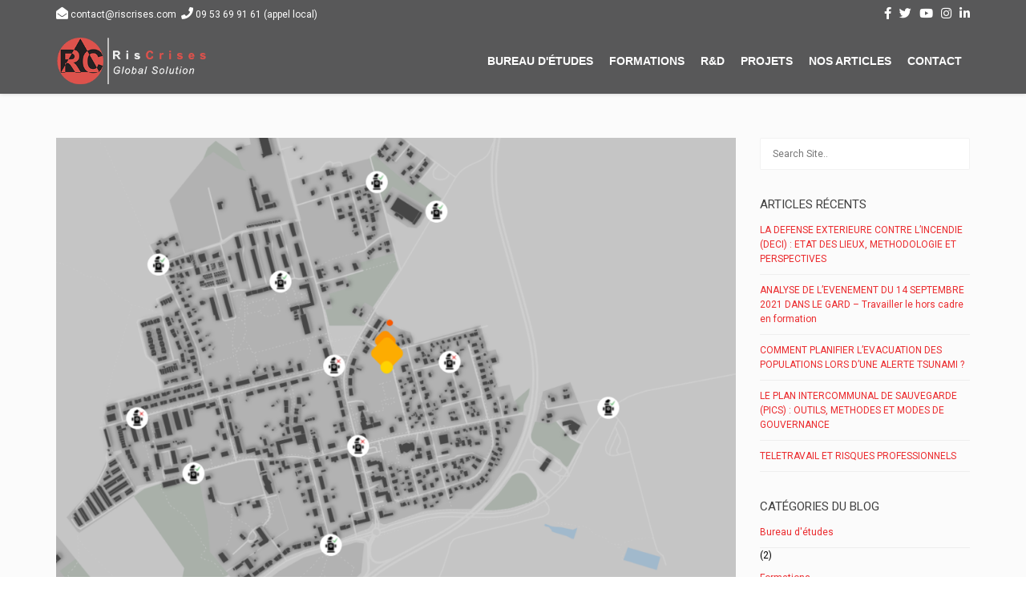

--- FILE ---
content_type: text/html; charset=UTF-8
request_url: https://riscrises.com/tag/hydrant/
body_size: 11624
content:
<!DOCTYPE html>
<!--[if lt IE 7 ]><html class="ie ie6" lang="fr-FR"> <![endif]-->
<!--[if IE 7 ]><html class="ie ie7" lang="fr-FR"> <![endif]-->
<!--[if IE 8 ]><html class="ie ie8" lang="fr-FR"> <![endif]-->
<!--[if (gte IE 9)|!(IE)]><!--><html lang="fr-FR"> <!--<![endif]-->
<head>
	<!-- Basic Page Needs
  ================================================== -->
	<meta charset="UTF-8">

	<!-- Mobile Specific Metas
  ================================================== -->

	<meta name="viewport" content="width=device-width, initial-scale=1, maximum-scale=1">

	<!--[if lt IE 9]>
		<script src="//html5shim.googlecode.com/svn/trunk/html5.js"></script>
	<![endif]-->

<meta name='robots' content='index, follow, max-image-preview:large, max-snippet:-1, max-video-preview:-1' />

	<!-- This site is optimized with the Yoast SEO plugin v18.9 - https://yoast.com/wordpress/plugins/seo/ -->
	<title>Hydrant Archives - RisCrises</title>
	<link rel="canonical" href="https://riscrises.com/tag/hydrant/" />
	<meta property="og:locale" content="fr_FR" />
	<meta property="og:type" content="article" />
	<meta property="og:title" content="Hydrant Archives - RisCrises" />
	<meta property="og:url" content="https://riscrises.com/tag/hydrant/" />
	<meta property="og:site_name" content="RisCrises" />
	<meta name="twitter:card" content="summary_large_image" />
	<meta name="twitter:site" content="@riscrises" />
	<script type="application/ld+json" class="yoast-schema-graph">{"@context":"https://schema.org","@graph":[{"@type":"Organization","@id":"https://riscrises.com/#organization","name":"RisCrises","url":"https://riscrises.com/","sameAs":["https://www.instagram.com/riscrises_global_solution/","https://fr.linkedin.com/company/riscrises","https://www.facebook.com/Riscrises/","https://twitter.com/riscrises"],"logo":{"@type":"ImageObject","inLanguage":"fr-FR","@id":"https://riscrises.com/#/schema/logo/image/","url":"https://riscrises.com/wp-content/uploads/2018/08/logo_riscrises_2018_web.png","contentUrl":"https://riscrises.com/wp-content/uploads/2018/08/logo_riscrises_2018_web.png","width":335,"height":126,"caption":"RisCrises"},"image":{"@id":"https://riscrises.com/#/schema/logo/image/"}},{"@type":"WebSite","@id":"https://riscrises.com/#website","url":"https://riscrises.com/","name":"RisCrises","description":"Prévention et gestion des risques et des crises","publisher":{"@id":"https://riscrises.com/#organization"},"potentialAction":[{"@type":"SearchAction","target":{"@type":"EntryPoint","urlTemplate":"https://riscrises.com/?s={search_term_string}"},"query-input":"required name=search_term_string"}],"inLanguage":"fr-FR"},{"@type":"CollectionPage","@id":"https://riscrises.com/tag/hydrant/#webpage","url":"https://riscrises.com/tag/hydrant/","name":"Hydrant Archives - RisCrises","isPartOf":{"@id":"https://riscrises.com/#website"},"breadcrumb":{"@id":"https://riscrises.com/tag/hydrant/#breadcrumb"},"inLanguage":"fr-FR","potentialAction":[{"@type":"ReadAction","target":["https://riscrises.com/tag/hydrant/"]}]},{"@type":"BreadcrumbList","@id":"https://riscrises.com/tag/hydrant/#breadcrumb","itemListElement":[{"@type":"ListItem","position":1,"name":"Accueil","item":"https://riscrises.com/"},{"@type":"ListItem","position":2,"name":"Hydrant"}]}]}</script>
	<!-- / Yoast SEO plugin. -->


<link rel='dns-prefetch' href='//cdnjs.cloudflare.com' />
<link rel='dns-prefetch' href='//www.googletagmanager.com' />
<link rel='dns-prefetch' href='//www.google.com' />
<link rel='dns-prefetch' href='//fonts.googleapis.com' />
<link rel='dns-prefetch' href='//s.w.org' />
<link rel="alternate" type="application/rss+xml" title="RisCrises &raquo; Flux" href="https://riscrises.com/feed/" />
<link rel="alternate" type="application/rss+xml" title="RisCrises &raquo; Flux des commentaires" href="https://riscrises.com/comments/feed/" />
<link rel="alternate" type="application/rss+xml" title="RisCrises &raquo; Flux de l’étiquette Hydrant" href="https://riscrises.com/tag/hydrant/feed/" />
		<script type="text/javascript">
			window._wpemojiSettings = {"baseUrl":"https:\/\/s.w.org\/images\/core\/emoji\/13.1.0\/72x72\/","ext":".png","svgUrl":"https:\/\/s.w.org\/images\/core\/emoji\/13.1.0\/svg\/","svgExt":".svg","source":{"concatemoji":"https:\/\/riscrises.com\/wp-includes\/js\/wp-emoji-release.min.js?ver=5.8.12"}};
			!function(e,a,t){var n,r,o,i=a.createElement("canvas"),p=i.getContext&&i.getContext("2d");function s(e,t){var a=String.fromCharCode;p.clearRect(0,0,i.width,i.height),p.fillText(a.apply(this,e),0,0);e=i.toDataURL();return p.clearRect(0,0,i.width,i.height),p.fillText(a.apply(this,t),0,0),e===i.toDataURL()}function c(e){var t=a.createElement("script");t.src=e,t.defer=t.type="text/javascript",a.getElementsByTagName("head")[0].appendChild(t)}for(o=Array("flag","emoji"),t.supports={everything:!0,everythingExceptFlag:!0},r=0;r<o.length;r++)t.supports[o[r]]=function(e){if(!p||!p.fillText)return!1;switch(p.textBaseline="top",p.font="600 32px Arial",e){case"flag":return s([127987,65039,8205,9895,65039],[127987,65039,8203,9895,65039])?!1:!s([55356,56826,55356,56819],[55356,56826,8203,55356,56819])&&!s([55356,57332,56128,56423,56128,56418,56128,56421,56128,56430,56128,56423,56128,56447],[55356,57332,8203,56128,56423,8203,56128,56418,8203,56128,56421,8203,56128,56430,8203,56128,56423,8203,56128,56447]);case"emoji":return!s([10084,65039,8205,55357,56613],[10084,65039,8203,55357,56613])}return!1}(o[r]),t.supports.everything=t.supports.everything&&t.supports[o[r]],"flag"!==o[r]&&(t.supports.everythingExceptFlag=t.supports.everythingExceptFlag&&t.supports[o[r]]);t.supports.everythingExceptFlag=t.supports.everythingExceptFlag&&!t.supports.flag,t.DOMReady=!1,t.readyCallback=function(){t.DOMReady=!0},t.supports.everything||(n=function(){t.readyCallback()},a.addEventListener?(a.addEventListener("DOMContentLoaded",n,!1),e.addEventListener("load",n,!1)):(e.attachEvent("onload",n),a.attachEvent("onreadystatechange",function(){"complete"===a.readyState&&t.readyCallback()})),(n=t.source||{}).concatemoji?c(n.concatemoji):n.wpemoji&&n.twemoji&&(c(n.twemoji),c(n.wpemoji)))}(window,document,window._wpemojiSettings);
		</script>
		<style type="text/css">
img.wp-smiley,
img.emoji {
	display: inline !important;
	border: none !important;
	box-shadow: none !important;
	height: 1em !important;
	width: 1em !important;
	margin: 0 .07em !important;
	vertical-align: -0.1em !important;
	background: none !important;
	padding: 0 !important;
}
</style>
	<link rel='stylesheet' id='wp-block-library-css'  href='https://riscrises.com/wp-includes/css/dist/block-library/style.min.css?ver=5.8.12' type='text/css' media='all' />
<link rel='stylesheet' id='contact-form-7-css'  href='https://riscrises.com/wp-content/plugins/contact-form-7/includes/css/styles.css?ver=5.5.6' type='text/css' media='all' />
<link rel='stylesheet' id='cuteslider-css'  href='https://riscrises.com/wp-content/plugins/cuteslider/css/cuteslider.css?ver=1.1.1' type='text/css' media='all' />
<link rel='stylesheet' id='megamenu-css'  href='https://riscrises.com/wp-content/uploads/maxmegamenu/style.css?ver=ec91c4' type='text/css' media='all' />
<link rel='stylesheet' id='dashicons-css'  href='https://riscrises.com/wp-includes/css/dashicons.min.css?ver=5.8.12' type='text/css' media='all' />
<link rel='stylesheet' id='meks-social-widget-css'  href='https://riscrises.com/wp-content/plugins/meks-smart-social-widget/css/style.css?ver=1.5' type='text/css' media='all' />
<link rel='stylesheet' id='cf7cf-style-css'  href='https://riscrises.com/wp-content/plugins/cf7-conditional-fields/style.css?ver=2.1.2' type='text/css' media='all' />
<link rel='stylesheet' id='wbc-google-fonts-css'  href='//fonts.googleapis.com/css?family=Roboto%3A400%2C100%2C300&#038;display=swap&#038;ver=5.8.12' type='text/css' media='all' />
<link rel='stylesheet' id='wbc-base-css'  href='https://riscrises.com/wp-content/themes/ninezeroseven/assets/css/bootstrap.min.css?ver=5.2' type='text/css' media='all' />
<link rel='stylesheet' id='flexslider-css'  href='https://riscrises.com/wp-content/plugins/js_composer/assets/lib/flexslider/flexslider.min.css?ver=6.7.0' type='text/css' media='all' />
<link rel='stylesheet' id='wbc-fancy-lightbox-css'  href='https://riscrises.com/wp-content/themes/ninezeroseven/assets/js/fancy-lightbox/jquery.fancybox.min.css?ver=5.2' type='text/css' media='all' />
<link rel='stylesheet' id='wbc-font-awesome-shim-css'  href='https://riscrises.com/wp-content/themes/ninezeroseven/assets/css/font-icons/font-awesome/css/v4-shims.min.css?ver=5.2' type='text/css' media='all' />
<link rel='stylesheet' id='wbc-font-font-awesome-css'  href='https://riscrises.com/wp-content/themes/ninezeroseven/assets/css/font-icons/font-awesome/css/all.min.css?ver=5.2' type='text/css' media='all' />
<link rel='stylesheet' id='wbc907-animated-css'  href='https://riscrises.com/wp-content/themes/ninezeroseven/assets/css/animate.min.css?ver=5.2' type='text/css' media='all' />
<link rel='stylesheet' id='wbc-theme-styles-css'  href='https://riscrises.com/wp-content/themes/ninezeroseven/assets/css/theme-styles.min.css?ver=5.2' type='text/css' media='all' />
<link rel='stylesheet' id='wbc-theme-features-css'  href='https://riscrises.com/wp-content/themes/ninezeroseven/assets/css/theme-features.min.css?ver=5.2' type='text/css' media='all' />
<link rel='stylesheet' id='style-css'  href='https://riscrises.com/wp-content/themes/ninezeroseven-child/style.css?ver=5.2' type='text/css' media='all' />
<link rel='stylesheet' id='redux-google-fonts-wbc907_data-css'  href='https://fonts.googleapis.com/css?family=Roboto%3A400%2C900%7COswald%3A400&#038;subset=latin&#038;ver=5.8.12' type='text/css' media='all' />
<script type='text/javascript' src='//cdnjs.cloudflare.com/ajax/libs/modernizr/2.6.2/modernizr.min.js?ver=2.6.2' id='modernizr-js'></script>
<script type='text/javascript' id='cuteslider-js-extra'>
/* <![CDATA[ */
var CSSettings = {"pluginPath":"https:\/\/riscrises.com\/wp-content\/plugins\/cuteslider"};
/* ]]> */
</script>


<script type='text/javascript' src='//cdnjs.cloudflare.com/ajax/libs/respond.js/1.1.0/respond.min.js?ver=1.1.0' id='respond-js'></script>
<script type='text/javascript' src='https://riscrises.com/wp-includes/js/jquery/jquery.min.js?ver=3.6.0' id='jquery-core-js'></script>




<!-- Extrait Google Analytics ajouté par Site Kit -->
<script type='text/javascript' src='https://www.googletagmanager.com/gtag/js?id=UA-179246470-1' id='google_gtagjs-js' async></script>
<script type='text/javascript' id='google_gtagjs-js-after'>
window.dataLayer = window.dataLayer || [];function gtag(){dataLayer.push(arguments);}
gtag('set', 'linker', {"domains":["riscrises.com"]} );
gtag("js", new Date());
gtag("set", "developer_id.dZTNiMT", true);
gtag("config", "UA-179246470-1", {"anonymize_ip":true});
</script>

<!-- Arrêter l&#039;extrait Google Analytics ajouté par Site Kit -->
<link rel="https://api.w.org/" href="https://riscrises.com/wp-json/" /><link rel="alternate" type="application/json" href="https://riscrises.com/wp-json/wp/v2/tags/75" /><link rel="EditURI" type="application/rsd+xml" title="RSD" href="https://riscrises.com/xmlrpc.php?rsd" />
<link rel="wlwmanifest" type="application/wlwmanifest+xml" href="https://riscrises.com/wp-includes/wlwmanifest.xml" /> 
<!-- start Simple Custom CSS and JS -->
<style type="text/css">
.menu-bar-wrapper{
  background-color: #585859 !important;
}

.top-extra-bar{
  background-color: #585859 !important;
  border: none;
}

#mega-menu-wrap-wbc907-primary #mega-menu-wbc907-primary > li.mega-menu-item > a.mega-menu-link {
 color: white; 
} </style>
<!-- end Simple Custom CSS and JS -->
<!-- start Simple Custom CSS and JS -->
<style type="text/css">
.wpcf7 textarea{
  color:#000;
}</style>
<!-- end Simple Custom CSS and JS -->
<!-- start Simple Custom CSS and JS -->
<style type="text/css">
.portfolio-title.entry-title
{
  font-size: 16px;
  font-weight: 700;
}

.portfolio-text-wrap
{
  border: 0px;
  padding: 15px 0px 0px 0px;
}

.portfolio-text-wrap
{
  background-color: rgba(255,255,255,0.0);
}</style>
<!-- end Simple Custom CSS and JS -->
<!-- start Simple Custom CSS and JS -->
<style type="text/css">
.main-footer .mks_social_widget_ul li:first-child{
  margin-top:10px;
}
@media screen and (max-width: 1199px) {
  .main-footer .mks_social_widget_ul li:first-child{
  margin-top:0px;
}
}
@media screen and (max-width: 640px) {
  .bandeaudesk {
    display:none;
    
  }
}

@media screen and (min-width: 640px) {
  .bandeaumobile {
    display:none;
  }
}</style>
<!-- end Simple Custom CSS and JS -->
<!-- start Simple Custom CSS and JS -->
<style type="text/css">
.vc_btn3.vc_btn3-color-grey.vc_btn3-style-modern {
    color: #fff;
    border-color: #f4524d;
    background-color: #f4524d;
}

.vc_btn3.vc_btn3-color-grey.vc_btn3-style-modern:focus, .vc_btn3.vc_btn3-color-grey.vc_btn3-style-modern:hover {
    color: #fff;
    border-color: #f23630;
    background-color: #f23630;
}</style>
<!-- end Simple Custom CSS and JS -->
<!-- start Simple Custom CSS and JS -->
<style type="text/css">
.grecaptcha-badge { 
    visibility: hidden;
}
</style>
<!-- end Simple Custom CSS and JS -->
<!-- start Simple Custom CSS and JS -->
<style type="text/css">
.mk-image-inner-opac {
    opacity:0.65;
    filter:alpha(opacity=65); /* For IE8 and earlier */
    transition: .5s ease;
}

.mk-image-inner-opac a:hover {
    opacity:0.20;
    filter:alpha(opacity=20); /* For IE8 and earlier */
    transition: .5s ease;
}</style>
<!-- end Simple Custom CSS and JS -->
<!-- start Simple Custom CSS and JS -->
<style type="text/css">
.mk-image-inner a:hover {
    opacity:0.20;
    filter:alpha(opacity=20); /* For IE8 and earlier */
    transition: .5s ease;
}</style>
<!-- end Simple Custom CSS and JS -->
<meta name="generator" content="Site Kit by Google 1.75.0" /><meta name="generator" content="Powered by WPBakery Page Builder - drag and drop page builder for WordPress."/>
<meta name="generator" content="Powered by Slider Revolution 6.6.14 - responsive, Mobile-Friendly Slider Plugin for WordPress with comfortable drag and drop interface." />
<link rel="icon" href="https://riscrises.com/wp-content/uploads/2017/12/cropped-favicon-32x32.png" sizes="32x32" />
<link rel="icon" href="https://riscrises.com/wp-content/uploads/2017/12/cropped-favicon-192x192.png" sizes="192x192" />
<link rel="apple-touch-icon" href="https://riscrises.com/wp-content/uploads/2017/12/cropped-favicon-180x180.png" />
<meta name="msapplication-TileImage" content="https://riscrises.com/wp-content/uploads/2017/12/cropped-favicon-270x270.png" />
<script>function setREVStartSize(e){
			//window.requestAnimationFrame(function() {
				window.RSIW = window.RSIW===undefined ? window.innerWidth : window.RSIW;
				window.RSIH = window.RSIH===undefined ? window.innerHeight : window.RSIH;
				try {
					var pw = document.getElementById(e.c).parentNode.offsetWidth,
						newh;
					pw = pw===0 || isNaN(pw) || (e.l=="fullwidth" || e.layout=="fullwidth") ? window.RSIW : pw;
					e.tabw = e.tabw===undefined ? 0 : parseInt(e.tabw);
					e.thumbw = e.thumbw===undefined ? 0 : parseInt(e.thumbw);
					e.tabh = e.tabh===undefined ? 0 : parseInt(e.tabh);
					e.thumbh = e.thumbh===undefined ? 0 : parseInt(e.thumbh);
					e.tabhide = e.tabhide===undefined ? 0 : parseInt(e.tabhide);
					e.thumbhide = e.thumbhide===undefined ? 0 : parseInt(e.thumbhide);
					e.mh = e.mh===undefined || e.mh=="" || e.mh==="auto" ? 0 : parseInt(e.mh,0);
					if(e.layout==="fullscreen" || e.l==="fullscreen")
						newh = Math.max(e.mh,window.RSIH);
					else{
						e.gw = Array.isArray(e.gw) ? e.gw : [e.gw];
						for (var i in e.rl) if (e.gw[i]===undefined || e.gw[i]===0) e.gw[i] = e.gw[i-1];
						e.gh = e.el===undefined || e.el==="" || (Array.isArray(e.el) && e.el.length==0)? e.gh : e.el;
						e.gh = Array.isArray(e.gh) ? e.gh : [e.gh];
						for (var i in e.rl) if (e.gh[i]===undefined || e.gh[i]===0) e.gh[i] = e.gh[i-1];
											
						var nl = new Array(e.rl.length),
							ix = 0,
							sl;
						e.tabw = e.tabhide>=pw ? 0 : e.tabw;
						e.thumbw = e.thumbhide>=pw ? 0 : e.thumbw;
						e.tabh = e.tabhide>=pw ? 0 : e.tabh;
						e.thumbh = e.thumbhide>=pw ? 0 : e.thumbh;
						for (var i in e.rl) nl[i] = e.rl[i]<window.RSIW ? 0 : e.rl[i];
						sl = nl[0];
						for (var i in nl) if (sl>nl[i] && nl[i]>0) { sl = nl[i]; ix=i;}
						var m = pw>(e.gw[ix]+e.tabw+e.thumbw) ? 1 : (pw-(e.tabw+e.thumbw)) / (e.gw[ix]);
						newh =  (e.gh[ix] * m) + (e.tabh + e.thumbh);
					}
					var el = document.getElementById(e.c);
					if (el!==null && el) el.style.height = newh+"px";
					el = document.getElementById(e.c+"_wrapper");
					if (el!==null && el) {
						el.style.height = newh+"px";
						el.style.display = "block";
					}
				} catch(e){
					console.log("Failure at Presize of Slider:" + e)
				}
			//});
		  };</script>
<style type="text/css" title="dynamic-css" class="options-output">.wbc-loader-color,.wbc-loader div .wbc-loader-child-color,.wbc-loader div .wbc-loader-child-color-before:before,.wpb-js-composer .vc_tta-color-wbc-theme-primary-color.vc_tta-style-flat .vc_tta-tab.vc_active > a,.wpb-js-composer .vc_general.vc_tta-color-wbc-theme-primary-color.vc_tta-style-flat .vc_tta-tab > a,.wpb-js-composer .vc_tta-color-wbc-theme-primary-color.vc_tta-style-flat.vc_tta-tabs .vc_tta-panels, .wpb-js-composer .vc_tta-color-wbc-theme-primary-color.vc_tta-style-classic .vc_tta-tab > a,.wpb-js-composer .vc_tta-color-wbc-theme-primary-color .vc_tta-panel .vc_tta-panel-heading,.wbc-icon-box:hover .wbc-icon-style-4 .wbc-icon,.wbc-icon-style-4:hover .wbc-icon,.wbc-icon-box:hover .wbc-icon-style-3 .wbc-icon,.wbc-icon-style-2 .wbc-icon,.wbc-icon-style-3:hover .wbc-icon,.wbc-price-table .plan-cost::before, .wbc-price-table .plan-cost::after, .wbc-price-table .plan-head,.wbc-service:hover .wbc-hr,.top-extra-bar, .btn-primary,.item-link-overlay,.quote-format, a.link-format,.flex-direction-nav .flex-prev, .flex-direction-nav .flex-next,.flex-direction-nav .flex-prev, .flex-direction-nav .flex-next,.wbc-icon.icon-background,input[type="submit"],.widget_tag_cloud a,.wbc-pagination a, .wbc-pagination span,.wbc-pager a{background-color:#eb2a2d;}.wpb-js-composer .vc_tta-color-wbc-theme-primary-color.vc_tta-style-classic .vc_tta-tab > a,.wpb-js-composer .vc_tta-color-wbc-theme-primary-color .vc_tta-panel .vc_tta-panel-heading,.wbc-icon-style-1:hover,.wbc-icon-box:hover .wbc-icon-style-1,.wbc-icon-style-2,.wbc-icon-style-3,.wbc-icon.icon-outline,.top-extra-bar, .btn-primary,input[type="submit"],.wbc-pagination a:hover, .wbc-pagination span:hover,.wbc-pagination .current,.wbc-pager a:hover{border-color:#eb2a2d;}.primary-menu .wbc_menu > li.current-menu-item > a,.primary-menu .wbc_menu a:hover,.has-transparent-menu .menu-bar-wrapper:not(.is-sticky) .mobile-nav-menu .wbc_menu a:hover,.wbc-icon-box:hover .wbc-icon-style-1 .wbc-icon,.wbc-icon-style-1:hover .wbc-icon, .wbc-icon-box:hover .wbc-icon-style-2 .wbc-icon,.wbc-icon-style-2:hover .wbc-icon,.wbc-icon-style-3 .wbc-icon,.has-transparent-menu .menu-bar-wrapper:not(.is-sticky) .menu-icon:hover, .has-transparent-menu .menu-bar-wrapper:not(.is-sticky) .menu-icon.menu-open, .has-transparent-menu .menu-bar-wrapper:not(.is-sticky) .wbc_menu > li > a:hover, .has-transparent-menu .menu-bar-wrapper:not(.is-sticky) .wbc_menu > li.active > a,.wbc-service:hover .wbc-icon,.wbc-service:hover .service-title,.wbc-content-loader,.mobile-nav-menu .wbc_menu a:hover,.mobile-menu .wbc_menu li.mega-menu ul li a:hover,.menu-icon:hover, .menu-icon.menu-open,a,a:hover,.wbc_menu a:hover, .wbc_menu .active > a, .wbc_menu .current-menu-item > a,.wbc-color,.logo-text a:hover,.entry-title a:hover,.pager li > a, .pager li > a:focus, .pager li > a:hover, .pager li > span{color:#eb2a2d;}.top-extra-bar{background-color:#0a0000;}.top-extra-bar{border-color:#0a0000;}.top-extra-bar{color:#ffffff;}.top-extra-bar a,.header-bar .social-links a{color:#ffffff;}.top-extra-bar a:hover,.header-bar .social-links a:hover{color:#f4524d;}.menu-bar-wrapper,.menu-bar-wrapper.is-sticky{background-color:#000419;}.header-inner a,.wbc_menu > li > a,.primary-menu .wbc_menu a,.mobile-nav-menu .wbc_menu a{color:#6b6b6b;}.header-inner a:hover,.wbc_menu > li > a:hover,.header-inner .primary-menu .wbc_menu a:hover,.mobile-nav-menu .wbc_menu a:hover{color:#f4524d;}.wbc_menu li.active > a,.mobile-menu .primary-menu .wbc_menu li.active a{color:#f4524d;}.main-footer{background-color:#3d3d3d;}.main-footer .widgets-area h4{color:#0a0a0a;}.main-footer .widgets-area .widget{color:#ffffff;}.main-footer{color:#ffffff;}.main-footer .widgets-area .wbc-recent-post-widget h6 a{color:#ffffff;}.main-footer .widgets-area h4{color:#ffffff;}.main-footer a{color:#ffffff;}.main-footer a:hover{color:#f4524d;}.bottom-band{color:#adadad;}.bottom-band a{color:#adadad;}.bottom-band a:hover{color:#f4524d;}body{font-family:Roboto;font-weight:400;font-style:normal;color:#000000;}.wbc_menu > li > a,.mobile-nav-menu .wbc_menu a{font-family:Oswald;font-weight:400;font-style:normal;}.wbc_menu ul li a,.mobile-nav-menu .wbc_menu a{font-family:Oswald;font-weight:400;font-style:normal;}.special-heading-1{font-family:Oswald;font-weight:normal;font-style:normal;}.special-heading-2{font-family:Oswald;font-weight:normal;font-style:normal;}.special-heading-3{font-family:Roboto,Arial, Helvetica, sans-serif;font-weight:900;font-style:normal;font-size:65px;}</style><style type="text/css">.site-logo-title.logo-text,.primary-menu .wbc_menu > li{line-height:80px;}.site-logo-title.has-logo{height:80px;}.header-inner{min-height:80px;}</style>
<noscript><style> .wpb_animate_when_almost_visible { opacity: 1; }</style></noscript><style type="text/css">/** Mega Menu CSS: fs **/</style>
</head>

<body data-rsssl=1 class="archive tag tag-hydrant tag-75 mega-menu-wbc907-primary fancy-lightbox has-fixed-menu has-top-bar wpb-js-composer js-comp-ver-6.7.0 vc_responsive">

	
	<!-- Up Anchor -->
	<span class="anchor-link wbc907-top" id="up"></span>

	<!-- Begin Header -->

    <header class="elastic-enabled wbc-sticky header-bar mobile-menu" data-menu-height="83" data-scroll-height="70">

<div class="menu-bar-wrapper">

      			<div class="top-extra-bar">
	          <div class="container">

	            <div class="left-top-bar">

	            		<ul class="left-content-top clearfix"><li><i class="fa fa-envelope-open"></i> contact@riscrises.com</li><li><i class="fa fa-phone"></i> 09 53 69 91 61 (appel local)</li></ul>
	            </div>

	            <div class="right-top-bar clearfix">

	            	<div class="social-links">	<ul class="clearfix"><li><a href="https://www.facebook.com/Riscrises/" target="_blank"><i class="fa fa-facebook"></i> </a></li><li><a href="https://twitter.com/riscrises" target="_blank"><i class="fa fa-twitter"></i> </a></li><li><a href="https://www.youtube.com/channel/UChlO3V3u3ICWgFOyTTadeHA" target="_blank"><i class="fa fa-youtube-play"></i> </a></li><li><a href="https://www.instagram.com/riscrises_global_solution/" target="_blank"><i class="fa fa-instagram"></i> </a></li><li><a href="https://fr.linkedin.com/company/riscrises" target="_blank"><i class="fa fa-linkedin"></i> </a></li>	</ul></div>
	            </div>

	          </div> <!-- ./container -->

	        </div> <!-- ./top-extra-bar -->

		
  <div class="container">
    <div class="header-inner">

      <div class="site-logo-title has-logo"><a href="https://riscrises.com/"><noscript><img class="wbc-main-logo" src="https://riscrises.com/wp-content/uploads/2018/08/Riscrises5-2.png" alt="RisCrises"></noscript><img class="lazyload wbc-main-logo" src='data:image/svg+xml,%3Csvg%20xmlns=%22http://www.w3.org/2000/svg%22%20viewBox=%220%200%20210%20140%22%3E%3C/svg%3E' data-src="https://riscrises.com/wp-content/uploads/2018/08/Riscrises5-2.png" alt="RisCrises"><noscript><img class="wbc-alt-logo" src="https://riscrises.com/wp-content/uploads/2018/08/Riscrises5-2.png" alt="RisCrises"></noscript><img class="lazyload wbc-alt-logo" src='data:image/svg+xml,%3Csvg%20xmlns=%22http://www.w3.org/2000/svg%22%20viewBox=%220%200%20210%20140%22%3E%3C/svg%3E' data-src="https://riscrises.com/wp-content/uploads/2018/08/Riscrises5-2.png" alt="RisCrises"></a></div><!-- ./site-logo-title --><div id="mega-menu-wrap-wbc907-primary" class="mega-menu-wrap"><div class="mega-menu-toggle"><div class="mega-toggle-blocks-left"></div><div class="mega-toggle-blocks-center"></div><div class="mega-toggle-blocks-right"><div class='mega-toggle-block mega-menu-toggle-block mega-toggle-block-1' id='mega-toggle-block-1' tabindex='0'><span class='mega-toggle-label' role='button' aria-expanded='false'><span class='mega-toggle-label-closed'>MENU</span><span class='mega-toggle-label-open'>MENU</span></span></div></div></div><ul id="mega-menu-wbc907-primary" class="mega-menu max-mega-menu mega-menu-horizontal mega-no-js" data-event="hover_intent" data-effect="fade_up" data-effect-speed="200" data-effect-mobile="disabled" data-effect-speed-mobile="0" data-mobile-force-width="false" data-second-click="go" data-document-click="collapse" data-vertical-behaviour="standard" data-breakpoint="600" data-unbind="true" data-mobile-state="collapse_all" data-hover-intent-timeout="300" data-hover-intent-interval="100"><li class='mega-menu-item mega-menu-item-type-post_type mega-menu-item-object-page mega-align-bottom-left mega-menu-flyout mega-menu-item-7521' id='mega-menu-item-7521'><a class="mega-menu-link" href="https://riscrises.com/bureau-detudes/" tabindex="0">BUREAU D'ÉTUDES</a></li><li class='mega-menu-item mega-menu-item-type-post_type mega-menu-item-object-page mega-align-bottom-left mega-menu-flyout mega-menu-item-7523' id='mega-menu-item-7523'><a class="mega-menu-link" href="https://riscrises.com/formations/" tabindex="0">FORMATIONS</a></li><li class='mega-menu-item mega-menu-item-type-post_type mega-menu-item-object-page mega-align-bottom-left mega-menu-flyout mega-menu-item-7522' id='mega-menu-item-7522'><a class="mega-menu-link" href="https://riscrises.com/rd/" tabindex="0">R&#038;D</a></li><li class='mega-menu-item mega-menu-item-type-post_type mega-menu-item-object-page mega-align-bottom-left mega-menu-flyout mega-menu-item-7525' id='mega-menu-item-7525'><a class="mega-menu-link" href="https://riscrises.com/projets-et-missions/" tabindex="0">PROJETS</a></li><li class='mega-menu-item mega-menu-item-type-post_type mega-menu-item-object-page mega-align-bottom-left mega-menu-flyout mega-menu-item-7537' id='mega-menu-item-7537'><a class="mega-menu-link" href="https://riscrises.com/actualites/" tabindex="0">NOS ARTICLES</a></li><li class='mega-menu-item mega-menu-item-type-post_type mega-menu-item-object-page mega-align-bottom-left mega-menu-flyout mega-menu-item-7526' id='mega-menu-item-7526'><a class="mega-menu-link" href="https://riscrises.com/contact-riscrises/" tabindex="0">CONTACT</a></li></ul></div>      <div class="clearfix"></div>
    </div><!-- ./header-inner -->


    <a href="#" class="menu-icon"><i class="fa fa-bars"></i></a>
   <div class="clearfix"></div>
  </div><!-- ./container -->
</div> <!-- ./menu-bar-wrapper -->


</header>
<!-- End Header -->

	<!-- Page Wrapper -->
	<div class="page-wrapper">

	
		<!-- BEGIN MAIN -->

	    <div class="main-content-area clearfix">

	    	<div class="container">

					<div class="row">

										<div class="col-md-9">
					<div class="posts blog-style-1">

						<article id="post-8711" class="clearfix post-8711 post type-post status-publish format-standard has-post-thumbnail hentry category-non-classe tag-besoin-en-eau tag-debits tag-deci tag-defense-incendie tag-feux-de-forets tag-hydrant tag-old tag-operationnel tag-pcs tag-pei tag-pics tag-plan-communal-de-sauvegarde tag-plan-intercommunal-de-sauvegarde tag-risques tag-sdis">

    <div class="post-featured">	<div class="wbc-image-wrap"><a href="https://riscrises.com/planifier-et-gerer-sa-deci/"><noscript><img width="1024" height="682" src="https://riscrises.com/wp-content/uploads/2021/10/iMage-1-1024x682.png" class="attachment-large size-large wp-post-image" alt="DECI, Défense incendie, RisCrises" srcset="https://riscrises.com/wp-content/uploads/2021/10/iMage-1-1024x682.png 1024w, https://riscrises.com/wp-content/uploads/2021/10/iMage-1-300x200.png 300w, https://riscrises.com/wp-content/uploads/2021/10/iMage-1-768x511.png 768w, https://riscrises.com/wp-content/uploads/2021/10/iMage-1-600x400.png 600w, https://riscrises.com/wp-content/uploads/2021/10/iMage-1-1140x759.png 1140w, https://riscrises.com/wp-content/uploads/2021/10/iMage-1-848x565.png 848w, https://riscrises.com/wp-content/uploads/2021/10/iMage-1.png 1242w" sizes="(max-width: 1024px) 100vw, 1024px" /></noscript><img width="1024" height="682" src='data:image/svg+xml,%3Csvg%20xmlns=%22http://www.w3.org/2000/svg%22%20viewBox=%220%200%201024%20682%22%3E%3C/svg%3E' data-src="https://riscrises.com/wp-content/uploads/2021/10/iMage-1-1024x682.png" class="lazyload attachment-large size-large wp-post-image" alt="DECI, Défense incendie, RisCrises" data-srcset="https://riscrises.com/wp-content/uploads/2021/10/iMage-1-1024x682.png 1024w, https://riscrises.com/wp-content/uploads/2021/10/iMage-1-300x200.png 300w, https://riscrises.com/wp-content/uploads/2021/10/iMage-1-768x511.png 768w, https://riscrises.com/wp-content/uploads/2021/10/iMage-1-600x400.png 600w, https://riscrises.com/wp-content/uploads/2021/10/iMage-1-1140x759.png 1140w, https://riscrises.com/wp-content/uploads/2021/10/iMage-1-848x565.png 848w, https://riscrises.com/wp-content/uploads/2021/10/iMage-1.png 1242w" data-sizes="(max-width: 1024px) 100vw, 1024px" /></a>		<a class="item-link-overlay" href="https://riscrises.com/planifier-et-gerer-sa-deci/"></a>		<div class="item-link-overlay"></div>		<div class="wbc-extra-links">			<a data-fancybox title="iMage" href="https://riscrises.com/wp-content/uploads/2021/10/iMage-1.png" class="wbc-photo-up"><i class="fa fa-search"></i></a>			<a href="https://riscrises.com/planifier-et-gerer-sa-deci/" class="wbc-go-link"><i class="fa fa-link"></i></a>		</div>	</div></div>
      <div class="post-contents">

      	<header class="post-header">
	      	<h2 class="entry-title"><a href="https://riscrises.com/planifier-et-gerer-sa-deci/">LA DEFENSE EXTERIEURE CONTRE L&rsquo;INCENDIE (DECI) : ETAT DES LIEUX, METHODOLOGIE ET PERSPECTIVES</a></h2>	        <div class="entry-meta">
				<span class="date"><i class="far fa-calendar-alt"></i> 28 octobre 2021</span>
	            <span class="user"><i class="fas fa-user"></i> By <a href="https://riscrises.com/author/candela/" title="Articles par Thomas Candela" rel="author">Thomas Candela</a></span>
	           	 <span class="post-in"><i class="fas fa-pencil-alt"></i> In <a href="https://riscrises.com/category/non-classe/" rel="category tag">Général</a></span>	            <span class="comments"><i class="fas fa-comments"></i> No Comments</span>
	        </div>
     	</header>

      	<div class="entry-content clearfix">

			<p>La défense extérieure contre l’incendie (DECI), état des lieux, méthodologie et perspectives. Auteurs : Martin Robustelli* et Thomas Candela **  Mots clefs : DECI, Défense incendie, accessibilité, hydrants, PEI, opérationnel, Aménagement, PLU, Collectivités territoriales, Risque Majeur, Maire, SDIS. &nbsp; &nbsp; 1. Etat des lieux de la compétence &nbsp; Le concept de la DECI Aujourd’hui, la défense [&hellip;]</p>
<div class="more-link"><a href="https://riscrises.com/planifier-et-gerer-sa-deci/" class="button btn-primary">Read More</a></div>			
		</div>
    </div>

</article> <!-- ./post -->
					</div> <!-- ./.posts -->

					
				</div><!-- ./right -->

				<!-- SideBar -->

								<div class="col-md-3">
					
<div class="side-bar">
  <div class="widget widget_search">

<div class="widget search-widget">

	<form method="get" id="searchform" action="https://riscrises.com/" role="search" class="search-form">

		<input type="search" name="s" value="" id="s" placeholder="Search Site.." />
	
	</form>

</div></div>
		<div class="widget widget_recent_entries">
		<h4 class="widget-title">Articles récents</h4>
		<ul>
											<li>
					<a href="https://riscrises.com/planifier-et-gerer-sa-deci/">LA DEFENSE EXTERIEURE CONTRE L&rsquo;INCENDIE (DECI) : ETAT DES LIEUX, METHODOLOGIE ET PERSPECTIVES</a>
									</li>
											<li>
					<a href="https://riscrises.com/analyse-de-levenement-du-14-septembre-2021-dans-le-gard-travailler-le-hors-cadre-en-formation/">ANALYSE DE L’EVENEMENT DU 14 SEPTEMBRE 2021 DANS LE GARD &#8211; Travailler le hors cadre en formation</a>
									</li>
											<li>
					<a href="https://riscrises.com/comment-planifier-levacuation-des-populations-lors-dune-alerte-tsunami/">COMMENT PLANIFIER L&rsquo;EVACUATION DES POPULATIONS LORS D&rsquo;UNE ALERTE TSUNAMI ?</a>
									</li>
											<li>
					<a href="https://riscrises.com/comment-elaborer-son-plan-intercommunal-de-sauvegarde/">LE PLAN INTERCOMMUNAL DE SAUVEGARDE (PICS) : OUTILS, METHODES ET MODES DE GOUVERNANCE</a>
									</li>
											<li>
					<a href="https://riscrises.com/teletravail-et-risques-professionnels/">TELETRAVAIL ET RISQUES PROFESSIONNELS</a>
									</li>
					</ul>

		</div><div class="widget widget_categories"><h4 class="widget-title">Catégories du blog</h4>
			<ul>
					<li class="cat-item cat-item-31"><a href="https://riscrises.com/category/bureau-detudes/">Bureau d&#039;études</a> (2)
</li>
	<li class="cat-item cat-item-32"><a href="https://riscrises.com/category/formations/">Formations</a> (4)
</li>
	<li class="cat-item cat-item-1"><a href="https://riscrises.com/category/non-classe/">Général</a> (6)
</li>
			</ul>

			</div>
		<div class="widget widget_recent_entries">
		<h4 class="widget-title">Articles récents</h4>
		<ul>
											<li>
					<a href="https://riscrises.com/planifier-et-gerer-sa-deci/">LA DEFENSE EXTERIEURE CONTRE L&rsquo;INCENDIE (DECI) : ETAT DES LIEUX, METHODOLOGIE ET PERSPECTIVES</a>
									</li>
											<li>
					<a href="https://riscrises.com/analyse-de-levenement-du-14-septembre-2021-dans-le-gard-travailler-le-hors-cadre-en-formation/">ANALYSE DE L’EVENEMENT DU 14 SEPTEMBRE 2021 DANS LE GARD &#8211; Travailler le hors cadre en formation</a>
									</li>
											<li>
					<a href="https://riscrises.com/comment-planifier-levacuation-des-populations-lors-dune-alerte-tsunami/">COMMENT PLANIFIER L&rsquo;EVACUATION DES POPULATIONS LORS D&rsquo;UNE ALERTE TSUNAMI ?</a>
									</li>
											<li>
					<a href="https://riscrises.com/comment-elaborer-son-plan-intercommunal-de-sauvegarde/">LE PLAN INTERCOMMUNAL DE SAUVEGARDE (PICS) : OUTILS, METHODES ET MODES DE GOUVERNANCE</a>
									</li>
											<li>
					<a href="https://riscrises.com/teletravail-et-risques-professionnels/">TELETRAVAIL ET RISQUES PROFESSIONNELS</a>
									</li>
					</ul>

		</div></div>
				</div>
				
					</div><!-- ./row -->

				</div><!-- ./container -->

	    <!-- END Main -->
		</div>


<div id="wbc-6905331a0ca11"  class="vc_row wpb_row  full-width-section full-color-bg" style="border-color:#ebebeb;padding-top: 60px;padding-bottom: 60px;"><span class="anchor-link" id="contact"></span><div class="container"><div class="row row-inner">
	<div class="wpb_column vc_column_container vc_col-sm-12 "><div class="vc_column-inner " >
		<div class="wpb_wrapper">
			<div class="wbc-heading clearfix"><h3 class="special-heading-1" style="font-size:35px;text-align:center;margin-bottom:20px;">Contactez-nous !</h3></div><div class="wbc-heading clearfix"><div class="default-heading" style="font-size:15px;text-align:center;margin-bottom:45px;margin-right:auto;margin-left:auto;max-width:665px;">Une question ? Un renseignement ? Notre équipe se fera un plaisir de répondre à toutes vos interrogations. Vous pouvez utiliser le formulaire ci-dessous pour nous contacter :</div></div>
		</div> </div>
	</div> 

	<div class="wpb_column vc_column_container vc_col-sm-4 "><div class="vc_column-inner " >
		<div class="wpb_wrapper">
			<div class="wbc-icon-box clearfix" ><div class="wbc-icon-wrapper" ><span class="wbc-icon" style="color:#eb2a2d;"><i class="wbc-font-icon fa fa-map-marker"></i></span></div>
<div class="wbc-box-content"><h4 style="font-size:16px;">Siège Social :</h4><p><strong>SARL RISCRISES</strong><br />
14, boulevard Charles Péguy<br />
30100 Alès</p>
</div></div><div class="wbc-icon-box clearfix" ><div class="wbc-icon-wrapper" ><span class="wbc-icon" style="color:#eb2a2d;"><i class="wbc-font-icon fa fa-phone"></i></span></div>
<div class="wbc-box-content"><h4 style="font-size:16px;">Téléphone :</h4><p><a href="tel:0986180602">0 986 180 602</a><em> (prix d&rsquo;un appel local)</em></p>
</div></div><div class="wbc-icon-box clearfix" ><div class="wbc-icon-wrapper" ><span class="wbc-icon" style="color:#eb2a2d;"><i class="wbc-font-icon fa fa-clock-o"></i></span></div>
<div class="wbc-box-content"><h4 style="font-size:16px;">Horaires d'ouverture :</h4><p>Lun-Ven  9:00 &#8211; 19:00<br />
Samedi  10:00 &#8211; 18:00</p>
</div></div>
		</div> </div>
	</div> 

	<div class="wpb_column vc_column_container vc_col-sm-8 "><div class="vc_column-inner "  style="margin-bottom: 40px;">
		<div class="wpb_wrapper">
			[contact-form-7 404 "Non trouvé"]
		</div> </div>
	</div> 
</div></div></div>
		<!-- Begin Footer -->
		<footer class="main-footer">

		
			  <div class="widgets-area">
			    <div class="container">
			      <div class="row">


			        <div class="col-sm-6 col-lg-4">

			          <div class="widget widget_text">			<div class="textwidget"><div class="wbc-list-wrap"><ul class="wbc-list"><li class="clearfix wbc-li-list" ><div class="wbc-icon-wrapper" ><span class="wbc-icon" style="color:#eb2a2d;"><i class="wbc-font-icon fa fa-building"></i></span></div>
<div class="list-content clearfix"><p><strong><span style="color: #ffffff;">SARL RISCRISES</span></strong></p>
</div></li><li class="clearfix wbc-li-list" ><div class="wbc-icon-wrapper" ><span class="wbc-icon" style="color:#eb2a2d;"><i class="wbc-font-icon fa fa-map-marker"></i></span></div>
<div class="list-content clearfix"><p><a href="https://www.google.com/maps/place/RisCrises/@44.113768,4.1128015,17z/data=!3m1!4b1!4m5!3m4!1s0x12b442f7d25075ef:0xf80056f2c930e066!8m2!3d44.1137642!4d4.1149902" target="_blank" rel="noopener"><i class="mk-icon-home"></i><span style="color: #ffffff;">235 avenue des chênes rouges</span><br />
<span style="color: #ffffff;">30100 Alès</span></p>
</div></li><li class="clearfix wbc-li-list" ><div class="wbc-icon-wrapper" ><span class="wbc-icon" style="color:#eb2a2d;"><i class="wbc-font-icon fa fa-phone"></i></span></div>
<div class="list-content clearfix"><p></a><a href="tel:0033953699161" target="_blank" rel="noopener"><i class="mk-icon-phone"></i><span style="color: #ffffff;">0 953 699 161</span></a><a href="https://www.google.com/maps/place/RisCrises/@44.113768,4.1128015,17z/data=!3m1!4b1!4m5!3m4!1s0x12b442f7d25075ef:0xf80056f2c930e066!8m2!3d44.1137642!4d4.1149902" target="_blank" rel="noopener"> <em>(appel local)</em></p>
</div></li><li class="clearfix wbc-li-list" ><div class="wbc-icon-wrapper" ><span class="wbc-icon" style="color:#eb2a2d;"><i class="wbc-font-icon fa fa-envelope-open"></i></span></div>
<div class="list-content clearfix"><p><i class="mk-icon-envelope"></i></a><a style="color: #ffffff;" href="mailto:contact@riscrises.com">contact[@]riscrises.com</a></p>
</div></li></ul></div>
</div>
		</div><div class="widget mks_social_widget"><h4 class="widget-title">Suivre RisCrises :</h4>
		
							<ul class="mks_social_widget_ul">
			  		  		<li><a href="https://www.facebook.com/Riscrises/" title="Facebook" class="socicon-facebook soc_circle" target="_blank" style="width: 28px; height: 28px; font-size: 16px;line-height:33px;"><span>facebook</span></a></li>
		  			  		<li><a href="https://twitter.com/riscrises?lang=fr" title="Twitter" class="socicon-twitter soc_circle" target="_blank" style="width: 28px; height: 28px; font-size: 16px;line-height:33px;"><span>twitter</span></a></li>
		  			  		<li><a href="https://fr.linkedin.com/company/riscrises" title="Linkedin" class="socicon-linkedin soc_circle" target="_blank" style="width: 28px; height: 28px; font-size: 16px;line-height:33px;"><span>linkedin</span></a></li>
		  			  		<li><a href="https://www.instagram.com/riscrises_global_solution/" title="Instagram" class="socicon-instagram soc_circle" target="_blank" style="width: 28px; height: 28px; font-size: 16px;line-height:33px;"><span>instagram</span></a></li>
		  			  </ul>
		

		</div>
			        </div>

					<div class="col-sm-6 col-lg-4">
			          
			          <div class="widget widget_text">			<div class="textwidget"><p><strong>Accès rapide :</strong></p>
<p>• <a href="https://riscrises.com/">Accueil</a></p>
<p>• <a href="https://riscrises.com/qui-sommes-nous/">RisCrises</a></p>
<p>• <a href="https://riscrises.com/bureau-detudes/">Bureau d&rsquo;études</a></p>
<p>• <a href="https://riscrises.com/formations/">Organisme de formation</a></p>
<p>• Téléchargements</p>
</div>
		</div>
			       	</div>

					<div class="col-sm-6 col-lg-4">
			          
			          <div class="widget widget_text">			<div class="textwidget"><p>• <a href="https://riscrises.com/actualites/">Presse</a></p>
<p>• <a href="https://riscrises.com/actualites/">Blog</a></p>
<p>• <a href="https://riscrises.com/nos-partenaires/">Nos partenaires</a></p>
<p>• <a href="https://riscrises.com/nos-clients/">Nos clients</a></p>
<p>• <a href="https://riscrises.com/nos-reseaux/">Nos réseaux</a></p>
<p>• <a href="https://riscrises.com/contact-riscrises/">Contact</a></p>
<p>• <a href="https://riscrises.com/mentions-legales/">Mentions Légales</a></p>
</div>
		</div>			        </div>



			        


			      </div>
			    </div> <!-- ./container -->
			  </div>
		  
		  
			  <div class="bottom-band">
			    <div class="container">
			      <div class="row">
			        <div class="col-sm-6 copy-info">

			        © 2020 RISCRISES - Conception by <a href="https://agarta-agency.fr" target="_blank">Agarta</a>			        </div>

			        <div class="col-sm-6 extra-info">
			        			        </div>
			      </div>
			    </div>
			  </div>
				</footer>


	</div> <!-- ./page-wrapper -->


		<script>
			window.RS_MODULES = window.RS_MODULES || {};
			window.RS_MODULES.modules = window.RS_MODULES.modules || {};
			window.RS_MODULES.waiting = window.RS_MODULES.waiting || [];
			window.RS_MODULES.defered = false;
			window.RS_MODULES.moduleWaiting = window.RS_MODULES.moduleWaiting || {};
			window.RS_MODULES.type = 'compiled';
		</script>
		<script type="text/html" id="wpb-modifications"></script><noscript><style>.lazyload{display:none;}</style></noscript><script data-noptimize="1">window.lazySizesConfig=window.lazySizesConfig||{};window.lazySizesConfig.loadMode=1;</script><script async data-noptimize="1" src='https://riscrises.com/wp-content/plugins/autoptimize/classes/external/js/lazysizes.min.js?ao_version=2.9.5.1'></script><link rel='stylesheet' id='js_composer_front-css'  href='https://riscrises.com/wp-content/plugins/js_composer/assets/css/js_composer.min.css?ver=6.7.0' type='text/css' media='all' />
<link rel='stylesheet' id='rs-plugin-settings-css'  href='https://riscrises.com/wp-content/plugins/revslider/public/assets/css/rs6.css?ver=6.6.14' type='text/css' media='all' />
<style id='rs-plugin-settings-inline-css' type='text/css'>
#rs-demo-id {}
</style>
<script type='text/javascript' src='https://riscrises.com/wp-includes/js/dist/vendor/regenerator-runtime.min.js?ver=0.13.7' id='regenerator-runtime-js'></script>
<script type='text/javascript' src='https://riscrises.com/wp-includes/js/dist/vendor/wp-polyfill.min.js?ver=3.15.0' id='wp-polyfill-js'></script>
<script type='text/javascript' id='contact-form-7-js-extra'>
/* <![CDATA[ */
var wpcf7 = {"api":{"root":"https:\/\/riscrises.com\/wp-json\/","namespace":"contact-form-7\/v1"}};
/* ]]> */
</script>

<script type='text/javascript' id='wpcf7cf-scripts-js-extra'>
/* <![CDATA[ */
var wpcf7cf_global_settings = {"ajaxurl":"https:\/\/riscrises.com\/wp-admin\/admin-ajax.php"};
/* ]]> */
</script>

<script type='text/javascript' src='https://www.google.com/recaptcha/api.js?render=6Ld2LcocAAAAAGcZONN4_xttgFq_DU8_JQcWIAHF&#038;ver=3.0' id='google-recaptcha-js'></script>
<script type='text/javascript' id='wpcf7-recaptcha-js-extra'>
/* <![CDATA[ */
var wpcf7_recaptcha = {"sitekey":"6Ld2LcocAAAAAGcZONN4_xttgFq_DU8_JQcWIAHF","actions":{"homepage":"homepage","contactform":"contactform"}};
/* ]]> */
</script>









<script type='text/javascript' id='megamenu-js-extra'>
/* <![CDATA[ */
var megamenu = {"timeout":"300","interval":"100"};
/* ]]> */
</script>



<script defer src="https://riscrises.com/wp-content/cache/autoptimize/js/autoptimize_0005de6fb7db7417bbaf995eafe243b7.js"></script></body>
</html>

--- FILE ---
content_type: text/html; charset=utf-8
request_url: https://www.google.com/recaptcha/api2/anchor?ar=1&k=6Ld2LcocAAAAAGcZONN4_xttgFq_DU8_JQcWIAHF&co=aHR0cHM6Ly9yaXNjcmlzZXMuY29tOjQ0Mw..&hl=en&v=cLm1zuaUXPLFw7nzKiQTH1dX&size=invisible&anchor-ms=20000&execute-ms=15000&cb=11u9a56jd1li
body_size: 45127
content:
<!DOCTYPE HTML><html dir="ltr" lang="en"><head><meta http-equiv="Content-Type" content="text/html; charset=UTF-8">
<meta http-equiv="X-UA-Compatible" content="IE=edge">
<title>reCAPTCHA</title>
<style type="text/css">
/* cyrillic-ext */
@font-face {
  font-family: 'Roboto';
  font-style: normal;
  font-weight: 400;
  src: url(//fonts.gstatic.com/s/roboto/v18/KFOmCnqEu92Fr1Mu72xKKTU1Kvnz.woff2) format('woff2');
  unicode-range: U+0460-052F, U+1C80-1C8A, U+20B4, U+2DE0-2DFF, U+A640-A69F, U+FE2E-FE2F;
}
/* cyrillic */
@font-face {
  font-family: 'Roboto';
  font-style: normal;
  font-weight: 400;
  src: url(//fonts.gstatic.com/s/roboto/v18/KFOmCnqEu92Fr1Mu5mxKKTU1Kvnz.woff2) format('woff2');
  unicode-range: U+0301, U+0400-045F, U+0490-0491, U+04B0-04B1, U+2116;
}
/* greek-ext */
@font-face {
  font-family: 'Roboto';
  font-style: normal;
  font-weight: 400;
  src: url(//fonts.gstatic.com/s/roboto/v18/KFOmCnqEu92Fr1Mu7mxKKTU1Kvnz.woff2) format('woff2');
  unicode-range: U+1F00-1FFF;
}
/* greek */
@font-face {
  font-family: 'Roboto';
  font-style: normal;
  font-weight: 400;
  src: url(//fonts.gstatic.com/s/roboto/v18/KFOmCnqEu92Fr1Mu4WxKKTU1Kvnz.woff2) format('woff2');
  unicode-range: U+0370-0377, U+037A-037F, U+0384-038A, U+038C, U+038E-03A1, U+03A3-03FF;
}
/* vietnamese */
@font-face {
  font-family: 'Roboto';
  font-style: normal;
  font-weight: 400;
  src: url(//fonts.gstatic.com/s/roboto/v18/KFOmCnqEu92Fr1Mu7WxKKTU1Kvnz.woff2) format('woff2');
  unicode-range: U+0102-0103, U+0110-0111, U+0128-0129, U+0168-0169, U+01A0-01A1, U+01AF-01B0, U+0300-0301, U+0303-0304, U+0308-0309, U+0323, U+0329, U+1EA0-1EF9, U+20AB;
}
/* latin-ext */
@font-face {
  font-family: 'Roboto';
  font-style: normal;
  font-weight: 400;
  src: url(//fonts.gstatic.com/s/roboto/v18/KFOmCnqEu92Fr1Mu7GxKKTU1Kvnz.woff2) format('woff2');
  unicode-range: U+0100-02BA, U+02BD-02C5, U+02C7-02CC, U+02CE-02D7, U+02DD-02FF, U+0304, U+0308, U+0329, U+1D00-1DBF, U+1E00-1E9F, U+1EF2-1EFF, U+2020, U+20A0-20AB, U+20AD-20C0, U+2113, U+2C60-2C7F, U+A720-A7FF;
}
/* latin */
@font-face {
  font-family: 'Roboto';
  font-style: normal;
  font-weight: 400;
  src: url(//fonts.gstatic.com/s/roboto/v18/KFOmCnqEu92Fr1Mu4mxKKTU1Kg.woff2) format('woff2');
  unicode-range: U+0000-00FF, U+0131, U+0152-0153, U+02BB-02BC, U+02C6, U+02DA, U+02DC, U+0304, U+0308, U+0329, U+2000-206F, U+20AC, U+2122, U+2191, U+2193, U+2212, U+2215, U+FEFF, U+FFFD;
}
/* cyrillic-ext */
@font-face {
  font-family: 'Roboto';
  font-style: normal;
  font-weight: 500;
  src: url(//fonts.gstatic.com/s/roboto/v18/KFOlCnqEu92Fr1MmEU9fCRc4AMP6lbBP.woff2) format('woff2');
  unicode-range: U+0460-052F, U+1C80-1C8A, U+20B4, U+2DE0-2DFF, U+A640-A69F, U+FE2E-FE2F;
}
/* cyrillic */
@font-face {
  font-family: 'Roboto';
  font-style: normal;
  font-weight: 500;
  src: url(//fonts.gstatic.com/s/roboto/v18/KFOlCnqEu92Fr1MmEU9fABc4AMP6lbBP.woff2) format('woff2');
  unicode-range: U+0301, U+0400-045F, U+0490-0491, U+04B0-04B1, U+2116;
}
/* greek-ext */
@font-face {
  font-family: 'Roboto';
  font-style: normal;
  font-weight: 500;
  src: url(//fonts.gstatic.com/s/roboto/v18/KFOlCnqEu92Fr1MmEU9fCBc4AMP6lbBP.woff2) format('woff2');
  unicode-range: U+1F00-1FFF;
}
/* greek */
@font-face {
  font-family: 'Roboto';
  font-style: normal;
  font-weight: 500;
  src: url(//fonts.gstatic.com/s/roboto/v18/KFOlCnqEu92Fr1MmEU9fBxc4AMP6lbBP.woff2) format('woff2');
  unicode-range: U+0370-0377, U+037A-037F, U+0384-038A, U+038C, U+038E-03A1, U+03A3-03FF;
}
/* vietnamese */
@font-face {
  font-family: 'Roboto';
  font-style: normal;
  font-weight: 500;
  src: url(//fonts.gstatic.com/s/roboto/v18/KFOlCnqEu92Fr1MmEU9fCxc4AMP6lbBP.woff2) format('woff2');
  unicode-range: U+0102-0103, U+0110-0111, U+0128-0129, U+0168-0169, U+01A0-01A1, U+01AF-01B0, U+0300-0301, U+0303-0304, U+0308-0309, U+0323, U+0329, U+1EA0-1EF9, U+20AB;
}
/* latin-ext */
@font-face {
  font-family: 'Roboto';
  font-style: normal;
  font-weight: 500;
  src: url(//fonts.gstatic.com/s/roboto/v18/KFOlCnqEu92Fr1MmEU9fChc4AMP6lbBP.woff2) format('woff2');
  unicode-range: U+0100-02BA, U+02BD-02C5, U+02C7-02CC, U+02CE-02D7, U+02DD-02FF, U+0304, U+0308, U+0329, U+1D00-1DBF, U+1E00-1E9F, U+1EF2-1EFF, U+2020, U+20A0-20AB, U+20AD-20C0, U+2113, U+2C60-2C7F, U+A720-A7FF;
}
/* latin */
@font-face {
  font-family: 'Roboto';
  font-style: normal;
  font-weight: 500;
  src: url(//fonts.gstatic.com/s/roboto/v18/KFOlCnqEu92Fr1MmEU9fBBc4AMP6lQ.woff2) format('woff2');
  unicode-range: U+0000-00FF, U+0131, U+0152-0153, U+02BB-02BC, U+02C6, U+02DA, U+02DC, U+0304, U+0308, U+0329, U+2000-206F, U+20AC, U+2122, U+2191, U+2193, U+2212, U+2215, U+FEFF, U+FFFD;
}
/* cyrillic-ext */
@font-face {
  font-family: 'Roboto';
  font-style: normal;
  font-weight: 900;
  src: url(//fonts.gstatic.com/s/roboto/v18/KFOlCnqEu92Fr1MmYUtfCRc4AMP6lbBP.woff2) format('woff2');
  unicode-range: U+0460-052F, U+1C80-1C8A, U+20B4, U+2DE0-2DFF, U+A640-A69F, U+FE2E-FE2F;
}
/* cyrillic */
@font-face {
  font-family: 'Roboto';
  font-style: normal;
  font-weight: 900;
  src: url(//fonts.gstatic.com/s/roboto/v18/KFOlCnqEu92Fr1MmYUtfABc4AMP6lbBP.woff2) format('woff2');
  unicode-range: U+0301, U+0400-045F, U+0490-0491, U+04B0-04B1, U+2116;
}
/* greek-ext */
@font-face {
  font-family: 'Roboto';
  font-style: normal;
  font-weight: 900;
  src: url(//fonts.gstatic.com/s/roboto/v18/KFOlCnqEu92Fr1MmYUtfCBc4AMP6lbBP.woff2) format('woff2');
  unicode-range: U+1F00-1FFF;
}
/* greek */
@font-face {
  font-family: 'Roboto';
  font-style: normal;
  font-weight: 900;
  src: url(//fonts.gstatic.com/s/roboto/v18/KFOlCnqEu92Fr1MmYUtfBxc4AMP6lbBP.woff2) format('woff2');
  unicode-range: U+0370-0377, U+037A-037F, U+0384-038A, U+038C, U+038E-03A1, U+03A3-03FF;
}
/* vietnamese */
@font-face {
  font-family: 'Roboto';
  font-style: normal;
  font-weight: 900;
  src: url(//fonts.gstatic.com/s/roboto/v18/KFOlCnqEu92Fr1MmYUtfCxc4AMP6lbBP.woff2) format('woff2');
  unicode-range: U+0102-0103, U+0110-0111, U+0128-0129, U+0168-0169, U+01A0-01A1, U+01AF-01B0, U+0300-0301, U+0303-0304, U+0308-0309, U+0323, U+0329, U+1EA0-1EF9, U+20AB;
}
/* latin-ext */
@font-face {
  font-family: 'Roboto';
  font-style: normal;
  font-weight: 900;
  src: url(//fonts.gstatic.com/s/roboto/v18/KFOlCnqEu92Fr1MmYUtfChc4AMP6lbBP.woff2) format('woff2');
  unicode-range: U+0100-02BA, U+02BD-02C5, U+02C7-02CC, U+02CE-02D7, U+02DD-02FF, U+0304, U+0308, U+0329, U+1D00-1DBF, U+1E00-1E9F, U+1EF2-1EFF, U+2020, U+20A0-20AB, U+20AD-20C0, U+2113, U+2C60-2C7F, U+A720-A7FF;
}
/* latin */
@font-face {
  font-family: 'Roboto';
  font-style: normal;
  font-weight: 900;
  src: url(//fonts.gstatic.com/s/roboto/v18/KFOlCnqEu92Fr1MmYUtfBBc4AMP6lQ.woff2) format('woff2');
  unicode-range: U+0000-00FF, U+0131, U+0152-0153, U+02BB-02BC, U+02C6, U+02DA, U+02DC, U+0304, U+0308, U+0329, U+2000-206F, U+20AC, U+2122, U+2191, U+2193, U+2212, U+2215, U+FEFF, U+FFFD;
}

</style>
<link rel="stylesheet" type="text/css" href="https://www.gstatic.com/recaptcha/releases/cLm1zuaUXPLFw7nzKiQTH1dX/styles__ltr.css">
<script nonce="H4pXxS-xzo7Pjg9MWI_3zw" type="text/javascript">window['__recaptcha_api'] = 'https://www.google.com/recaptcha/api2/';</script>
<script type="text/javascript" src="https://www.gstatic.com/recaptcha/releases/cLm1zuaUXPLFw7nzKiQTH1dX/recaptcha__en.js" nonce="H4pXxS-xzo7Pjg9MWI_3zw">
      
    </script></head>
<body><div id="rc-anchor-alert" class="rc-anchor-alert"></div>
<input type="hidden" id="recaptcha-token" value="[base64]">
<script type="text/javascript" nonce="H4pXxS-xzo7Pjg9MWI_3zw">
      recaptcha.anchor.Main.init("[\x22ainput\x22,[\x22bgdata\x22,\x22\x22,\[base64]/[base64]/[base64]/[base64]/[base64]/[base64]/[base64]\\u003d\\u003d\x22,\[base64]\\u003d\\u003d\x22,\[base64]/CgMOXw73DoSMme2FqCwNVw413wowvw5wvcMKUwoZewpI2wpDCosOnAsKWCAt/[base64]/wpPDlQkDw6dPwrvChikHwpDDo8Ouw6BEOMKQS8OhVg7CgRBbXUo1FMO4R8Kjw7gIIVHDgR7Ck2vDu8OfwqrDiQo5wobDqnnCmgnCqcKxKsOPbcK8wo3DkcOvX8K/w77CjsKrD8Kyw7NHwp8hHsKVEMK1R8Okw6oqREvCrcOdw6rDpnhWE07CvMOlZ8OQwrxrJMK0w73DvsKmwpTCj8KAwrvCuy7Cj8K8S8K7I8K9UMOUwrAoGsOwwqMaw75zw74LWU3DnMKNTcOlHRHDjMKsw5LChV8/wqI/[base64]/OcOVM8Ofw5nDqi3DmFHDlDlOwp1Dw4PDiUQrHj1sSsOKUBNkw4vCkGTDr8Kbw5FiwqXCs8Kxw7fCocK5w5kGwqPCjn5cw7fCs8O1w6bCrcONw7nDnQAiwqhLw6fDmcOgwoDDkW/CvMO6w7FZBz8XOXDDkF11YB3CqxHDnRtFb8OYwrHDhX/Di1ByCMKqw6gcJcKrJCjCisKPwp51AcONBi/DscKiwrrCn8O+wqTCqSDCvk0GSAcDw6nDtsKgTsKoQFMZG8OSw5xIw6rDocO6wobDksKKwr/[base64]/[base64]/ZhFRwqlJw4bCqy7Cg8KTw6lbORPCmMKzw4DCugVSCcKrw7bDjnHDg8Kow4cEw6V3AnrCjcKXw6vDtV/CtsKRccObOjRZwoPCggQ2VA8Pwot3w7DCh8O4wpbDi8Ocwp/[base64]/DhMOZAxQRE8KDJURlwp1zwrjDhsOYwr7CjmPCpkIGw6d0KsKMdMOBdsK+wqcGw4XDlGdtw4dBw6vCvcK0w6w5w61awrTDmMKJRhAgwq53FMKUdMOoPsOxHirDtS1TVMOZwqjDksOiw7cMwpccwqJJw5F8wp8STwTDuwsJERfCisK/wpIeI8Oqw7k4w6/[base64]/[base64]/T8OmwqPDqwpvRMO+D8OfdsOiScOLwqHDgwzCksKBIVkOwrQwHMKKFy4FLsKKcMOiw6LDncOlw4fCjsO8VMKHBhwCw7/CkMKFwqtHwoLDlzHCrsO9wq3DtFHDiBzCtw8uw7fCoBdnw5nCtk3ChWZ/[base64]/Cunp2c0vCkhA8wpRBR8OtC8Kzw4jCqi/CoRXCp8K9a8Kkw7PDpj7Dsg/DskHCoioYHMK3wonCuQEHwpRqw6TCh3leLlIyFi0+wobDsRrDpsOcED7Cu8OcAjdkwrk/woNhwo9YwpHDg1MLw5rDvRHCp8OPKF3Csg4ewrbDjhQfIUTCjhACRMO2YHzCpF80wonDrcKqwrdATlzCsAATecKLT8Kvwo3DmRbChlHDlsOoacKrw4DChsOWw6R+HBnDvcKkXsOgwrRRN8Ozw6w9wrPCpsKPO8KQwoUWw7A+PcObekjDs8O/woxDw5rClcK6w7HDgsKoOCPDu8KjJzjCkFbCkGjChMO5w44qeMOFSGdnCRp6fWk8w5nCpSMCw4TDjEjDkcOkwp8kw5zCvWAyPlrDvlkZShDDnhdow41aNG7CsMKXwozCphdRw6p6w47Cg8KBwoDCsmTCrMOKwoEswr/CoMK8V8KRMgsRw4M1O8K+esKSS35BacKfwo7CqBHDpmlUw5Rtd8KFw6vDmsOqw6JNdcOfw5TCjUXCl3ETVVcYw7hJIW3CscK7w5JNNRRrREAPwrdZw6taJcOuHhd9wpInw4NCeSbCpsORwpVuw5bDqh1uEcOpPyBEWMK/[base64]/CrEpDTsKlcsKxf8Oow53Dn2ZrCMOzwo3ClMKXw6bCuMK5w5vDmFV+wpViIwTCnMOIw4kYF8OtRGt7w7UFZ8O1w4zDlTobw7jCkGvDrsKHw781T2rDo8KwwqQ/GhfDv8OiP8OgFMOEw7YMw5gdKCLDn8OiBcOXOcOwbDrDo0ouw6nCtMODTlvCqn7CindEw7XDhQofI8OoF8O+wpDCq3Bwwr3DiEnDq0nCq0nCq1XDuxTDkcKRwpspBMKXWl/DhjTCs8OPB8OIFlrDllnChlnDuzTCnsONDA9Gw6dTw5HDmcKHw6XCsUHCnsO1w7TDk8O1RTHCnQLDrsOpLMKYScOTQsKOVsOQw5zDv8KHw41DZ0nCqSPCpsODT8OSwrnCv8OOAmsHRcOKw4ptXyckwq5LCknChsOPe8K/[base64]/[base64]/DmsKowoHCkcKRXCjCk8KwcsKEwo8Cw7nCusKQQEHCrl55f8K6wovCowzCij5ab17DpcOTWlrCm3rCjMOxMyg7SFrDuwPCjMK9cw3DlGrDqcOrc8KBw54TwqjCn8OTwo8hw6nDrhYdwpnCvxPCmRnDucOMw6IfcS/Cr8OAw5rCnR7DkcKhEMOEwpgWP8O1IG/CvMKpwqPDvETDhHRPwrdaP0kWQ0kCwqUUwo7CsGMJBsK5w44nR8Kyw7PCgMOzwpHDmzljwpcAw4YIw4BMSwvDmTIIF8KvwpzDnwrDmBk/BUnCvMKlOcODw4bCnlvCr3RvwpwTwq/[base64]/[base64]/AMKLSnVLXsKowoRBQMO1LwEHW8OMbh3CphEOwoJxQsK/Nk7CpDXCoMKUP8Ovw7zDrlzCqTTCmjskBMOfw77DnkFTaHXCpsKDDsO5w4kww6NRw7/[base64]/[base64]/DqhZ/woEsScOJwqLCtlcSw552AMOswpE4wpspch5Owo4YCBkACzjCi8O3w5YGw7nCkUZKB8K4QcK4wqdSJjjCrD8Ow5gSGcOPwpJTAQXDosObwoRkY0kvw7HCsngwL1JawrtAVMKtCMOKMEUGTcOgOX/[base64]/[base64]/ClhYbwpV3asKRIjl8VMOFSMOQw6nCgSXCmFZ6Ik3Cs8ONHCFaCkImwpTCm8OUEMOXwpMfw5EuRVFfe8OcZMKpw6LDuMOaBcKIwr8fwpPDuirDvsO/w5fDs1gww7gaw7nDm8K8MWQpMsOqG8KKTcO0wqp+w40PKALDnXMmW8KqwpkowoXDqCnDuh/DtBvCn8OkwonCiMOmXhEsesOTw4XDhsOSw7vCmsOCFXvDjnfDmMO2eMKbw5lkwo/CmcOdwqIDw6x0Rx9Uw7HCgsOLUMKUwphrw5HDn2XDmQTDpsK4w67DocOWcMKRwqQSwpDCjMOlwoJAw47DuSTDjC/Dt0owwqDCn2bClB5xEsKHUMOiw5Jxw4rDm8OKCsK8VW9/[base64]/CoyQ6P8Ouw7nDu8KqwpcQQsOFwp/CucOmGTvDr1/Dlx7DnHclbVXDvcOpwqR5AWbDqnt7aV4JwqtOw77CshpTZcOnw65UYcKhIho9w78aRsK8w48jwqt9EGVGTMOcwp9vVE7DqMKeU8KJw6sBWMOhwqMsaGnDq3/CnQXCtCTDtnYEw44BQMOLwrcGw4IDR27CvcO2UMK5w43Dn1PDki5ww5/DmXXDs0zCgsOTw5DCgwwJRSrDv8Oiwr1ewqkhF8KmaRfCpcOcwpXCtRsXAWvDuMO1w7F0IkPCocO4wq9Gw7XDpsOyW1FTfsKXw5VcwonDlsOGDsKKw57Ch8K/w5JgX2Z0wrrCty/CmMKywrfCvcKpFMKBwrfCrB9Qw4PCil5Bw4DDj1UuwrYbwozDmXo9wr44w5/ChcOcdSbDsXHCuivDrCFLw6DCkGfDix3Dp2nCqsKsw5fCgQMWNcOnwp3DgAVmwo3Dgj3CggXDssKqSsKPb33CqsOtw7LDiErDqhMhwrRcwqTDocKbNsKeUMO1dMODwqp8w4drwp8fwqA0w4/[base64]/CrRNxwotLRRrDuyLDocOZwqzCkgXDpFrCq8KtwqXDn8KAw5fDuiYhDcOhSMK3BjXDlgvDgk/[base64]/DhcKeS8Kzwqh1GMOuw75wbcOlw4I8F8KkEMOnYgRbwo3DuQXDnsOPK8OwwoTCo8Ogw5tWw4LCtkjCt8Ogw4zCgwXDk8KAwpZDw5rDoytfw6BeAF/Ds8Kew73CohIIP8OGTcKqfRh3fErDscK2wr/Ch8K2wrQIw5LDtcKEEx0uwqrDqkHChsKhw6ktFcO+w5TDu8KFIVnCtcKEcFrCuRcfwr3Dng8Mw65OwrQQwo8Sw6jDp8OYAcKCw6lSZhM9Q8Kuw4FMwo5PeDVFQzrDjVLCjTJfw6vDuhZ4PkY5w5xhw5fCrcOkN8OPw5jCusKyHcONNsO7wok/[base64]/DrMKmfw0fwql+w6tTw5LCizFyw6TCusKnw7YgJ8OiwpfDgBs2woRUY2/Cq2guw7JILh10RQ3DrSdfYm8Ww48Ww6MUw6TCkcO5wqrCpDnDrWpzw6PDsjl4RgDDg8KKVhgcw79XQg3CjMOywonDvkDDkcKAwrBfw5LDgcOOKcKjwrsBw7bDscOwYsK0IsKCw4bCqB7CosOLYcKHw4xMw4gyfMOOw4EpwqQow4TDpRLDnFTDnz5/XMO4RMKlOMK0w79ScjBMesKuURrDqiheOMO8wr1wAkE/wr7DsX7DkMKSQcOxwrfDnXTDm8OXw4rCl2E8wofCjXjDscO7w5tad8K5AsO4w5XCtUF0B8Kaw6InLcOAw4ZAwohUGExqwobCosO0wq8beMO6w7zCvwlpRMOqw6sCDcKUwrBMGsOVwpzCjS/CvcO2VcObC2fDszI1w4HCuWfDkDopw6NXFgpgVRxUw5ZkSzNSw4rDqCNTB8OYbcKlJSpWPjLCtsK3wqpnwpzDvCQwwoDCrmxbKMKKRMKYQU3CnkHDlMKbO8KHwpzDjcOWH8KmYMKtGwU+w4tQwqPCiz5DL8Otw7IowqnCtcKpPAjDp8OxwrFDC3vCuikKwo3ChE/[base64]/[base64]/DmcOpZMOxMcKhw5TDi8KQGSR0w7PCrgdMw41gLMKBd8Kiwo/Du3bCn8OqKsKvwpVrECPDvcOkwrtSw7Epw4jCpMO5dcOnYAdZYMKZw4nCvcKgwpgAV8KKw63CjcKXGUVDNMOtw6obwrR+NMOlw5Zfw784RsKXw6YpwqE8C8Onw6Vsw7/Dvg3Crn3CvMKxwrFEwpTDn3vCiEQgEsOow5NGwqvClsKYw6DDk33DocKHw45rZCjDgMOMw6LCvg7DnMO6wqfCmC/CgsKuJ8O6cWJrH13DkkXCqMKhcMOcIsKGPWdTYx4mw5pHw7PCh8KwEcOQUMKzwr1TAjpPwrsBN2DDpUpSTGHDtR7CksK5wrPDk8OXw6NlAhHDm8Kjw6/DjUNUwpRjSMOdw7/[base64]/[base64]/w4hxTlEwWVLCnFnClcOhw6LCrcOsWi/Do8K1w6rDpsK0Kg1+ARrDqMO1cnHClCkpwo9Dw5BXL03DmMO2wp1bQjw6NsOjw7kaFcKWw7sqOyxNEnLDnFktBsOswqt4wr/CsnrCoMO/wqJnSMKWXHhtcWEiwqbDu8OKWcK2w7/[base64]/YXBDIMOIwqNlfMKmwroqc8OGwoJ6w7zCpzHDowxYDsO/woTCm8OhwpPDrMOmwr7DhMKiw7LCucKaw6Bow4BDHsOuX8OJw75twrvDqjNqKUgOGsO6EmB1YsKDAHrDqyFAa1Urw5/DhcORw7jClsKHNcOwRMKuUFJiw4lSwp7ChlA8TsOAfVjDhjDCrMK/JnLCh8KsLcOdXjpHKMO/LMKMHVbDvHI/wqsAw5EoRcODw6HCp8KxwrrCp8O3w6IPwpZkw7nCgT3CmMOjwr/DkRXCpsOSw4oQIMKDSmzCl8O7U8K6dcKhw7fCjgrCisOhWcOPPhsJw4zCs8OFw5Y6OMONw7vCsxXCi8KALcOfwodqw6/[base64]/DpGrDscO/CcKFLA7Ds8KIRcONw4XCuEbDssOMVcK1EWfCmWPDusOQJQDClAPDl8KRU8KULXdyUwNDe3/ClsKew4Rywrh/Pyxcw7fCm8OIw5fDrMKyw77CkyE5FMO+MRjDhyVEw4HCvcOOTcOaw6bDhg/DjsKUwpt2BcKewpjDr8O7Oy0RbsOWw6bCsmMAcEJrw6HDocKQw4wOUj3Ct8Ouw5bDqMKqwpvChzIBw5V1w7rDm1bDmMK/[base64]/OMOaFMKtw78bKjbCixI7NsOGGnbDm8OOwpB5wo0fw5cOwofCkcKyw5HCoAbDuVNrX8OVTHIROWrDtT0Jw7/CtVXDscOwDkQhw584eBx0w5DDkcK1Dk/DjntrT8KyLMKRIsOzSsO0w4grwqLChAtONW3DmyfDvlvCijh7R8KKwoJGF8KKY15VwpPCusKwG30RasOCA8KcwoDCiiHCkA4FKn5xwrfChVDCqmDCmy1HDSATw4nChVPCssKHw6oSwo5dTHlvwq0ZEn9RI8O+w5Ufw6kHw61Hwq7DucKJw5rDiBPDuT/DksKWbGdbEHrCvsO0wp3CrArDnzVIZgLDisO2S8OQw4d6WsKQw6vCtsOnD8K1ecOBwp0ow55Kw4RmwqrDu23CsVcIZMKQw5h0w5gXNUhnwrsnwqfDgMKaw63Dg21PTsKhw4XCmUFMwqTDvcOYc8O/f2fCuwHDriXCjsKpS1jDnMOcRsORw45rCRAVbl/CvMOcVBXDvH0UGjJ2I1rCglXDncKKRMOeA8KNSWLDijfClSLCtlVawoYBbMOgfcO/[base64]/DhiHDjsOUw5zDtmIlNBsLT3UJw6A7wqhHw6MvGMKVeMKQdcKte10IFQfCgGJeVMO5QjYMwqnDtClKw6jDonDCmVLDgcK6wpnCtMOqKsOpQMOsB23Dqy/[base64]/DnMKVNn/DqG5TRMOeKQTDmMOjwpBfw4U4LG4cR8KCeMKXw4XDocOnw5HCv8OCw4vCpXzDo8KQw4R8J2HCixDCgMOkUMOuw5vClSBGw4vCsj4xw6rCuE/DiDcIZ8OPwrQaw6R3w5XClMO1w7TCny1PRXzCscO7QlcRccKjw7NmGU3CmMOpwobCgCNRw7USa2gNwrw/[base64]/JGnCuwDCkERhIcOKMiXCsBdmw6PCiycwwoLDvFDDswhkwqB7LSp4w4RHwpVAZgbDllNfZ8O1w5cDwpPDtcKOG8Kha8OLwp/CicO2VEQ1w4PDo8KpwpBIwo7CtiDCo8OQw6gZwokCw6nCscOmw41iEUPCvhV4woE9w7XCqsOcwrVNKShBwoR3wqzDoAbCrsK/wqIkwr4pwpYtQ8Orwp/[base64]/eMOsRDTCj8K9fsOFw6FKw5RUBUEeUsK1wpHCokfDt2PDiFfDksO+wrJEwqxowrDCsnJvFQRWw7tUeB3ChT4zZC/ChhHCiUpFAB4WNErCusOie8KbeMO4w6HDrxXDr8KiM8Oow4hKfcOwYFDCu8KhOjpmPcODFX/[base64]/[base64]/McK+w5cKOMK3JjrDtgPCrsKjT8Ozw7/CkcKIwo5gWSQKw65tTCrCncKuw5o/E3fDoxLCusKSwoF5BC4Ew4nCvSEPwqkFChPDr8OKw4PCpk1Bwr1jwpjCgRbDsA1Cw53DhD/Dn8KXw7wCUMKJwp/DgmrCokrDpcKHwo4Af0U9w5Mjwo85asO/G8O5w6fCrSLCrSHChcKdbAJsUsKjwqTDucOawpzCocKFAhwbXBzDrSTDtcKbbWoQLcKJdsKgw7nDgMOIGMKmw4QxOMKMwpNNNMOzw5nDglpaw5nCrcOBb8OdwrtvwpU+w7XDhsKTWcKKw5Edw7XCrcKLEArDpQgvw57DjcKCGQ/DhWXClsKmQMOGGibDuMOTUcO/CC4qwo49DcK/cnghwoFPdDwlwocWwoRoDsKOB8KXw6BGX3rCrVDCuUkdw6LCtMO3w4dDIsKrw6/DqV/[base64]/w67Dt8KdwpbDhTTCgcOfOMKew7YeKMOuwrRjRWXCicOGw5nCoxvCmsK+EcKDw4jDg0nCmMK3wpI6wpfDix9FQwoTKsOrwoMgwqHCt8KVd8OFwrTCgcK8woTCisOTDQ4+JcOWKsKsdxouDUbCoA95wpwLfU7DmMOiNcK6VcKbwpUtwpzCmjBxw7HCjMKCZsOJbiLCrMK/wplSbQrCtsK0ezFcwogEK8OZw6EZwpPDmFjDk1PCoTnDq8OAB8KuwqLDhSfDicOQwpLDjldAMsK+CMO+w4DDuWnCqsKnQcK9w7PCjcK3DERGw5bCoGLDqgjDnlNgUcOVS3JvEcK0w57DtcOiXFXCgy/DlCnCrcOkw7h1w4g7fMObw5TDn8ORw7QuwotoGcKXHkZ8w7ZzdEPCn8O3csOrwp3CvlkNACTDtAvDoMK+woLCpsOVwoXCsjI8w7zDnF/ClcOIw5INw6LCiT1KWMKjLsKzw7vCjMOANwHCkFVQw5bCmcKUwrVXw6TDq3DDk8KMbyxfAjMAUB8iQsO8w7TCglsQQsO6w4h0KsODaBjCjcObw53CiMObwqgbLyM8UkcLcU1sUMOLw7QbJx/Co8OeDcOMw4QZIFbDmjnCuFzCh8OywonDvldtcAkFw79JODTDqylWwqsGH8KYw4fDm3bCuMOdwqtJwqfCqMKPasKHfGzClMO0wo7DtsK1TMKNw6TDhMKtwoBUwqIrw6hnwp3Dh8KLw6c3wrPCqsOYwovCmHldPsOWJcO1Z1TCg1pXwo/CiEIHw5DCtjdewpE/w7bCkV7CuTtaC8OJwr9qNMKrGcKdNcOWwoV3w5XDrQzDpcOgT0wgMHbCk3/CiH03wpBDFMOIMEMmdcOqwrTDmVMaw701wqHChiMTw6HCtzhIXhXCvsKPw5wHXcOaw5vCmsOOwqphJFTDpkI7Nlo4KsOmB2xee3rCosOSRiQrUVxTwoTCnsO/wp3CoMO+e34zGMKlwrofwrUBw6zDlMKkOTbDuzJ1XcOzaBzCj8KKChrDosOfDsKxw6F1w5jDpk7Dh3vCsUHClGPCoRrDusOtGkJRw4V5w78lUsKZdMOTDxtTND7CrhPDtjfDqFjDoUDDiMKMwoN3wpTCoMK/MG3DqBLCv8KCJG7Cs2LDtcO3w5E7FcOOFk9kw5bCnjfCik/[base64]/w5XDtMKRw5lBw7k2HA/Cm15JI8KDw6hRasKtw7gGwr1wacOOwq0tCzEhw7hiNMKCw6t5wp3CiMKiIBTCssKqX2ELwrsjw69rWTbCrMO5G3HDjj44ODM+eCMKwqZqQh3DthvCqsK2DQ40AcK3YsOWwqJcWgvCkG7CpGRuw74uU1nDs8O+wrLDmx/[base64]/ZA3Cv0zDrW3DjX9iwr4yw4LCvTxVw6jClR1WHVzChxI2XhbDkyEjwr3ClcOVTMKOwq3DqsKnb8KrAMKBwrlLw5V/w7XCjBDCjhgzwqnCkQwYwr3CjizDmcOkZ8KnfS1vBsOBOTkBwrHCisOrw6N7acKTXGDCsGDDiA/CssK6OStqSsOTw47CqAPCmsOzwo3Dt2VHXDnDk8O/[base64]/DhxJzw68Jw4EGFT3Di2jCgRccH8Otw781V3zClcOjeMKzMMKURMKxDsKnwp7DqkbClHnDv0R9H8KFRsOJDsO5w4x/FTJdw491YhddR8O/[base64]/woJ2w5QAJzLDmwtJwr1lwoc2KFvCnxQrXsOzbCtoCB/[base64]/Dn3nDgMO2wqbDjMK1PUQuFirDvmTDmgILIMKbHgnDisKvw4wRKFgIwqjCoMKIWSzCumB3w6vCk1ZkV8KtUcOKwpYXw5V9aVUnwrfCk3bCj8KbDDcRZhtdJk/CpcO0CSfDlSnCj2EXbMOLw7/Cg8KAFxxnwpARwoDCpzN7VRzCsVM5wox4w7dJXlAzFcODwrbCu8K5wrxlw7DDu8KSdRDDpMKnw4l2w4XCoX7CosKbGRzCuMK+w7NWw6Awwr/CmsKLwqsCw4bCoUXDosOJwolSNRjClsKmYHPDmkExZHDCgMOIM8KaZsONw5RnKsKhw596Z25iOQrCogM1IAUCwqNhUV8abzkpI386w5ptw7MkwqoLwp7CpR4Jw5E/w413UsOBw4UnVsKZK8Obw4t2w68MblVWwoNfDsKQw6Z7w7bDmXlOw49vAsKUZjlNwo7DrMKtWMOfw7xVJl8rSsObaHnCjhl5wojCtcOMGXvDgz/[base64]/wqB+wrJQw4bDhQDCi8KYNTwPwoA4wrzDsMK2wqnCicOmwp5WwoDDkcKCw5HDr8KXwq3DgDnCr2JoC24nwo3Dt8OCw7EAZEAXGDrCnCQ8FcK9w4IUw7bDt8Kqw4vCvsOFw44dw7EBLsOnwq0Gw5YBAcKxwpfCiF/CscOAw7HDhsOxHsKHXMO8wpZLDsOYX8OTQWXDksK6w4XDiGvCqcKqwqlPwpzCnsKVwoXCty50wrfDmsOBMcOwfcObO8OzDMOmwrV/wqPCpsKbw6nCr8Oiw6PDgcKvQ8O+w5Mvw7B4GsOCw7cEw5/DrVtcHGQFwqMAwrxYJ1p/[base64]/DgMOVcm/[base64]/DuMOrdgVLJcKZTEEYwrscdXzDnsKFAcK6QTvDiHDCtXY/NcOMwrsoVgUFHXrDu8O9RmjDicOewqtfP8K5wrXDvsOMUcOoWcKNwobCmMKIwo3Cgzh/w7jCmMKlXsKmfcKwdcO3fj/ClGnDtMOTFsOQQyMDwo5RwpfCoErCoFAfAMOpJ2DCnklfwqovKGPDpyDCm2PCh3zDkMOkw7vDnMO1wqzCvCTCl1nDl8OMwo1CAsOrwoE/w6bDqFQQwrsJNTrDpwfDtcKvw752PCLCsHbDkMKCXxfDp0otcFt5woNbD8OHw4TDvcOaesKdQglkO1s5wqJUwqXCvcObAgVzZ8KSwrgxw4kEHU4LAy7DqcKLSVBMVl/[base64]/CqsOMw6MfHWvCh03CvcOxcX3Cn8KVw5jDjSbDjWHCscKBwoFUCcOwC8O/w7fDhQrDtwsjwq/ChsKKC8ORw4LDuMKbw5BoGsOvw7bDnMOCbcKKwodRLsKgLQbDq8KGw4fCm30yw6XDssKlSm7DnV7Do8Kgw6trwpkmEcKpw75SY8KidU3Dm8KDGhvDrTTCgV8UZcOmThTDlnTClmjCg2HDiWnDk1UMVMKFccKUwpzDncKlwqjDqj7DrgvCil/CnsKcw6cNLRDDrmDChRTCrcKsG8ONw6t1wqMgRcK1XkRdw6dgfXRVwqPChMOVG8KuAAvDg0HDsMOLw6rCvQBdw53DlU7Dvw4lQ1LDglAheUbDh8OrCMOTw7w/[base64]/DsG1LY8OnS0vCrMOIB8OOeVJmPcOqw748w5oTw7zDvxzDsw9Iw7YzRkbDkMK/[base64]/Ci1NxUGMiLhjCq30UST/DnB7Dgltbw4nDrlZ4w7DCn8KHSV1pwoTCoMKow7Nkw4VEw6BXfsO4wqDCqgPCgH/[base64]/[base64]/CsDTClyDDk2zDlGfDiHBjLMKAbgdWMlUSwpxgJsO3w4ckY8KZQS1kTD3DiCnCoMKcFVrClxZGYMKFI0rCtsOLMzTCtsOOR8OKdx8aw7XCvcOPdzrCksOMXXvCi1sxwpVWwqpBwpoewp4Mwp89fHHDvWjDvcO7BCJJDx7CtMOrwqQSMhnCncO7cB/ClQHDmcK2D8K4JsK2IMOiw6tswo/[base64]/ChsKvFmPDhS/Dug7CnlRzXUE0HzQvw69MCsK/bcK4w71Vbi/CjMOZw6HDhyLCt8OKEQpPDC7DvsK1woAyw5hqwpLDtEFBScK4OcKccHvCnE0swoLDnMKow4IzwqF3UMKNw7Jpw44owr0jScK9w5fDgcKjCsOZI2HDjBRawqzCqDLDhMK/w48VM8Kvw6HCow8bTGTDp2dDEx/CnmN7w5vDjsOTw5hPEy0uMMKZwojCnMKTNsK4w6R/wocTTMOrwo0YV8KZKE4CK3NOwoLCscOfworCu8O8MkMCwqglDsKcYRfDlGLCusKRwqAnBWkKwppuw6lxLsOmK8Olw6kley92Xi/DlcOPcsOWZMKCUsO+w5sQwosUworCtsKdw7VWAzfCisK3w78tP2DDi8O5w6DCisKqwr04wqNdQwvCuVTCj2bCg8Odw4/DnwlDZsKSwrTDjUA5I2bClwoRwoNfVcKdWEUMbn7DgTVYw6dEw4zDigjDuQJVw5UGBlHCnkTDkcOMwqpQRFXDrMKmw7bCgcOHw71mQMOSXGzDs8OMJl1+w6E3DgFOVMKdF8KgLU/DrBgBBkXCkHt2w591AHfDgcKjK8O8wpTDmGjCisOow6fCvMK3MC02wrnCucKTwqR5w6FPPMKKGsOHXcO0wp9wwobCuDjCj8OfQifCt2fDucO2QDXCgcOrb8Orw4HDucOYwrogwod0OnXDtcOLIyc2wrzDjg/ClnTDmVIXNQJJw6XDgkphckTCjhXDlcOIe25ew6RdThJlSMOYRMK9MQTCsVHDhsKrw5x6woYHRHR0w44Ew47CgF3Cm2sUOMOgB2diwpcROsOaO8O7w4rDrBd1wrBLw6XClkvCkDHDt8OoNH/[base64]/B2nDlmLDgkbCicOfw7Y8M8OYBmg6wrU6MMKUPAYBwpvCnsK6w4PDg8KLw5EzHsOvwr/DjVvDq8ONB8K3KCvCmcOIaQPCqcKFw69ywrjCvMOqwrEfHi/Cl8KBbj8Hw57CiC97w4TDjEJ2X3UCw61ewqtsRMODBnvCrQ3DmcOlwr3CrxhBw6bDl8OQw43CuMKJLcO5BEvDiMKxwp7CjsKbwodgwrvDnhYCV2dLw7DDm8OtPCMyOcKnw5p5K0zCrsKxTVnCumcUwrluw5E7w5dhPlQ2wqXCtsOjVAPDlgNswr/ClztIfcOJw5LCl8K0w4xKw79RX8OqJF/DoCXDgGc5D8Kbw7IawpvDkDRBwrVrUcOzwqHDvcOKIHnDh38Gw43Ch1huwrRheVjDuD/[base64]/wrTClGzDtsOuw7zDtRTDmsOwd8KGwpzCpMOuO8OJGCLDtTUOZMOvWnLDssOoSMKJAsKTw5rCnsK9w5YMwpbCiBLCnnZRcXNkUVfDlFvDgcOoRMOqw63CgsOjwrDDlcOUw4ZQdQxIYBY7G2BYOcKHwpTCuQPCnl4uw6c4w4PDlcKTwqMBwqbCv8OSKyBBwps/K8KRAwfDuMK0W8KzZ2MRw5PDsSDCrMKQElpoBsKTwpHClCg0wrzCp8Omw70NwrvCnyR1SsOuSMO3QUnDsMKvBhdbwqlFdcOzXxjDvFFIw6AkwpRswp4FeQLCvmvCnn/DsHvDt1jDgsOrKy1qehkswqvCtEASw6LCuMO/w44UwqXDisOgfWItwrR0wp9BYMOSLD7Chx7Dr8KFPAx/G0vCkcKJch/DrUUVw6t6w7wHFlJtLjTCq8KHdXnCtcOlcMK1bcOew7ZTbcOeXlkFw4nDinDDnjIfw58UbShbw7dhwqjDulfDmxMADEdfwqfDo8KBw419woUkF8KCwqBlwrDCjsOmw5PDti/Dn8OKw47CnUIrPDDDrsOvw6lfL8Kow7pjwrDCpCp8w7hVVlZ9FcOWwrtNw5HCqsKew5BFYsKBO8OdbMKqPHpSw6sUw6fCsMOnw7HCs27ChEZARFE3w6LCtSEMwrF/V8OYwrVaF8KLBwlWO1UBcMOjwr3CinBWP8KHwqkgGcO+UcODwoXDkUNxw7TCtMK8w5Azw7UVBsORworDhFfCocK1wovCicOLXMKZDRnDmzvDnSTCkMK8wo/CjcOGw4ROwocNw7HDu23CjMOwwq/[base64]/DhMKHwo/CnE0Swqxbwo/DrMOQLcKEwpbCjQ88FyxCSMKQwp1EHTBqw50GcMKvw6PDo8OsHQnCi8KedcKUU8OHCkouwpfCrsKJcDPCpcKrMF/[base64]/[base64]\x22],null,[\x22conf\x22,null,\x226Ld2LcocAAAAAGcZONN4_xttgFq_DU8_JQcWIAHF\x22,0,null,null,null,0,[21,125,63,73,95,87,41,43,42,83,102,105,109,121],[5339200,780],0,null,null,null,null,0,null,0,null,700,1,null,0,\x22CvkBEg8I8ajhFRgAOgZUOU5CNWISDwjmjuIVGAA6BlFCb29IYxIPCJrO4xUYAToGcWNKRTNkEg8I8M3jFRgBOgZmSVZJaGISDwjiyqA3GAE6BmdMTkNIYxIPCN6/tzcYADoGZWF6dTZkEg8I2NKBMhgAOgZBcTc3dmYSDgi45ZQyGAE6BVFCT0QwEg8I0tuVNxgAOgZmZmFXQWUSDwiV2JQyGAA6BlBxNjBuZBIPCMXziDcYADoGYVhvaWFjEg8IjcqGMhgBOgZPd040dGYSDgiK/Yg3GAA6BU1mSUk0GhwIAxIYHRG78OQ3DrceDv++pQYZxJ0JGZzijAIZ\x22,0,0,null,null,1,null,0,1],\x22https://riscrises.com:443\x22,null,[3,1,1],null,null,null,1,3600,[\x22https://www.google.com/intl/en/policies/privacy/\x22,\x22https://www.google.com/intl/en/policies/terms/\x22],\x22L9ZkTzNa2eIQU4MH3XtJOuOrf6OpyyW4988z/riJb1Y\\u003d\x22,1,0,null,1,1761952044492,0,0,[4,26,133,115],null,[214,46,198,6,218],\x22RC-N35PJ7AAcjK-CQ\x22,null,null,null,null,null,\x220dAFcWeA6x22YEk7_Cey__Od9IJjo9GlUl_w5jFI_WSKK5UIDEsH8eETNscUQSIXg5MyDOVsYb9CLbM7BI0l4R8xp1gLi_ilKGaA\x22,1762034844814]");
    </script></body></html>

--- FILE ---
content_type: text/css
request_url: https://riscrises.com/wp-content/uploads/maxmegamenu/style.css?ver=ec91c4
body_size: 5685
content:
/** Thursday 10th February 2022 16:47:46 UTC (core) **/
/** THIS FILE IS AUTOMATICALLY GENERATED - DO NOT MAKE MANUAL EDITS! **/
/** Custom CSS should be added to Mega Menu > Menu Themes > Custom Styling **/

.mega-menu-last-modified-1644511666 { content: 'Thursday 10th February 2022 16:47:46 UTC'; }

#mega-menu-wrap-wbc907-primary, #mega-menu-wrap-wbc907-primary #mega-menu-wbc907-primary, #mega-menu-wrap-wbc907-primary #mega-menu-wbc907-primary ul.mega-sub-menu, #mega-menu-wrap-wbc907-primary #mega-menu-wbc907-primary li.mega-menu-item, #mega-menu-wrap-wbc907-primary #mega-menu-wbc907-primary li.mega-menu-row, #mega-menu-wrap-wbc907-primary #mega-menu-wbc907-primary li.mega-menu-column, #mega-menu-wrap-wbc907-primary #mega-menu-wbc907-primary a.mega-menu-link, #mega-menu-wrap-wbc907-primary #mega-menu-wbc907-primary span.mega-menu-badge {
  transition: none;
  border-radius: 0;
  box-shadow: none;
  background: none;
  border: 0;
  bottom: auto;
  box-sizing: border-box;
  clip: auto;
  color: #666;
  display: block;
  float: none;
  font-family: inherit;
  font-size: 14px;
  height: auto;
  left: auto;
  line-height: 1.5;
  list-style-type: none;
  margin: 0;
  min-height: auto;
  max-height: none;
  min-width: auto;
  max-width: none;
  opacity: 1;
  outline: none;
  overflow: visible;
  padding: 0;
  position: relative;
  pointer-events: auto;
  right: auto;
  text-align: left;
  text-decoration: none;
  text-indent: 0;
  text-transform: none;
  transform: none;
  top: auto;
  vertical-align: baseline;
  visibility: inherit;
  width: auto;
  word-wrap: break-word;
  white-space: normal;
}
#mega-menu-wrap-wbc907-primary:before, #mega-menu-wrap-wbc907-primary #mega-menu-wbc907-primary:before, #mega-menu-wrap-wbc907-primary #mega-menu-wbc907-primary ul.mega-sub-menu:before, #mega-menu-wrap-wbc907-primary #mega-menu-wbc907-primary li.mega-menu-item:before, #mega-menu-wrap-wbc907-primary #mega-menu-wbc907-primary li.mega-menu-row:before, #mega-menu-wrap-wbc907-primary #mega-menu-wbc907-primary li.mega-menu-column:before, #mega-menu-wrap-wbc907-primary #mega-menu-wbc907-primary a.mega-menu-link:before, #mega-menu-wrap-wbc907-primary #mega-menu-wbc907-primary span.mega-menu-badge:before, #mega-menu-wrap-wbc907-primary:after, #mega-menu-wrap-wbc907-primary #mega-menu-wbc907-primary:after, #mega-menu-wrap-wbc907-primary #mega-menu-wbc907-primary ul.mega-sub-menu:after, #mega-menu-wrap-wbc907-primary #mega-menu-wbc907-primary li.mega-menu-item:after, #mega-menu-wrap-wbc907-primary #mega-menu-wbc907-primary li.mega-menu-row:after, #mega-menu-wrap-wbc907-primary #mega-menu-wbc907-primary li.mega-menu-column:after, #mega-menu-wrap-wbc907-primary #mega-menu-wbc907-primary a.mega-menu-link:after, #mega-menu-wrap-wbc907-primary #mega-menu-wbc907-primary span.mega-menu-badge:after {
  display: none;
}
#mega-menu-wrap-wbc907-primary {
  border-radius: 0;
}
@media only screen and (min-width: 601px) {
  #mega-menu-wrap-wbc907-primary {
    background: rgba(255, 255, 255, 0);
  }
}
#mega-menu-wrap-wbc907-primary.mega-keyboard-navigation .mega-menu-toggle:focus, #mega-menu-wrap-wbc907-primary.mega-keyboard-navigation .mega-toggle-block:focus, #mega-menu-wrap-wbc907-primary.mega-keyboard-navigation .mega-toggle-block a:focus, #mega-menu-wrap-wbc907-primary.mega-keyboard-navigation .mega-toggle-block .mega-search input[type=text]:focus, #mega-menu-wrap-wbc907-primary.mega-keyboard-navigation .mega-toggle-block button.mega-toggle-animated:focus, #mega-menu-wrap-wbc907-primary.mega-keyboard-navigation #mega-menu-wbc907-primary a:focus, #mega-menu-wrap-wbc907-primary.mega-keyboard-navigation #mega-menu-wbc907-primary input:focus, #mega-menu-wrap-wbc907-primary.mega-keyboard-navigation #mega-menu-wbc907-primary li.mega-menu-item a.mega-menu-link:focus {
  outline: 3px solid #109cde;
  outline-offset: -3px;
}
#mega-menu-wrap-wbc907-primary.mega-keyboard-navigation .mega-toggle-block button.mega-toggle-animated:focus {
  outline-offset: 2px;
}
#mega-menu-wrap-wbc907-primary.mega-keyboard-navigation > li.mega-menu-item > a.mega-menu-link:focus {
  background: rgba(255, 255, 255, 0);
  color: #eb2a2d;
  font-weight: bold;
  text-decoration: none;
  border-color: #fff;
}
@media only screen and (max-width: 600px) {
  #mega-menu-wrap-wbc907-primary.mega-keyboard-navigation > li.mega-menu-item > a.mega-menu-link:focus {
    color: #eb2a2d;
    background: rgba(255, 255, 255, 0);
  }
}
#mega-menu-wrap-wbc907-primary #mega-menu-wbc907-primary {
  visibility: visible;
  text-align: right;
  padding: 0px 0px 0px 0px;
}
#mega-menu-wrap-wbc907-primary #mega-menu-wbc907-primary a.mega-menu-link {
  cursor: pointer;
  display: inline;
  transition: background 200ms linear, color 200ms linear, border 200ms linear;
}
#mega-menu-wrap-wbc907-primary #mega-menu-wbc907-primary a.mega-menu-link .mega-description-group {
  vertical-align: middle;
  display: inline-block;
  transition: none;
}
#mega-menu-wrap-wbc907-primary #mega-menu-wbc907-primary a.mega-menu-link .mega-description-group .mega-menu-title, #mega-menu-wrap-wbc907-primary #mega-menu-wbc907-primary a.mega-menu-link .mega-description-group .mega-menu-description {
  transition: none;
  line-height: 1.5;
  display: block;
}
#mega-menu-wrap-wbc907-primary #mega-menu-wbc907-primary a.mega-menu-link .mega-description-group .mega-menu-description {
  font-style: italic;
  font-size: 0.8em;
  text-transform: none;
  font-weight: normal;
}
#mega-menu-wrap-wbc907-primary #mega-menu-wbc907-primary li.mega-menu-megamenu li.mega-menu-item.mega-icon-left.mega-has-description.mega-has-icon > a.mega-menu-link {
  display: flex;
  align-items: center;
}
#mega-menu-wrap-wbc907-primary #mega-menu-wbc907-primary li.mega-menu-megamenu li.mega-menu-item.mega-icon-left.mega-has-description.mega-has-icon > a.mega-menu-link:before {
  flex: 0 0 auto;
  align-self: flex-start;
}
#mega-menu-wrap-wbc907-primary #mega-menu-wbc907-primary li.mega-menu-tabbed.mega-menu-megamenu > ul.mega-sub-menu > li.mega-menu-item.mega-icon-left.mega-has-description.mega-has-icon > a.mega-menu-link {
  display: block;
}
#mega-menu-wrap-wbc907-primary #mega-menu-wbc907-primary li.mega-menu-item.mega-icon-top > a.mega-menu-link {
  display: table-cell;
  vertical-align: middle;
  line-height: initial;
}
#mega-menu-wrap-wbc907-primary #mega-menu-wbc907-primary li.mega-menu-item.mega-icon-top > a.mega-menu-link:before {
  display: block;
  margin: 0 0 6px 0;
  text-align: center;
}
#mega-menu-wrap-wbc907-primary #mega-menu-wbc907-primary li.mega-menu-item.mega-icon-top > a.mega-menu-link > span.mega-title-below {
  display: inline-block;
  transition: none;
}
@media only screen and (max-width: 600px) {
  #mega-menu-wrap-wbc907-primary #mega-menu-wbc907-primary > li.mega-menu-item.mega-icon-top > a.mega-menu-link {
    display: block;
    line-height: 40px;
  }
  #mega-menu-wrap-wbc907-primary #mega-menu-wbc907-primary > li.mega-menu-item.mega-icon-top > a.mega-menu-link:before {
    display: inline-block;
    margin: 0 6px 0 0;
    text-align: left;
  }
}
#mega-menu-wrap-wbc907-primary #mega-menu-wbc907-primary li.mega-menu-item.mega-icon-right > a.mega-menu-link:before {
  float: right;
  margin: 0 0 0 6px;
}
#mega-menu-wrap-wbc907-primary #mega-menu-wbc907-primary > li.mega-animating > ul.mega-sub-menu {
  pointer-events: none;
}
#mega-menu-wrap-wbc907-primary #mega-menu-wbc907-primary li.mega-disable-link > a.mega-menu-link, #mega-menu-wrap-wbc907-primary #mega-menu-wbc907-primary li.mega-menu-megamenu li.mega-disable-link > a.mega-menu-link {
  cursor: inherit;
}
#mega-menu-wrap-wbc907-primary #mega-menu-wbc907-primary li.mega-menu-item-has-children.mega-disable-link > a.mega-menu-link, #mega-menu-wrap-wbc907-primary #mega-menu-wbc907-primary li.mega-menu-megamenu > li.mega-menu-item-has-children.mega-disable-link > a.mega-menu-link {
  cursor: pointer;
}
#mega-menu-wrap-wbc907-primary #mega-menu-wbc907-primary p {
  margin-bottom: 10px;
}
#mega-menu-wrap-wbc907-primary #mega-menu-wbc907-primary input, #mega-menu-wrap-wbc907-primary #mega-menu-wbc907-primary img {
  max-width: 100%;
}
#mega-menu-wrap-wbc907-primary #mega-menu-wbc907-primary li.mega-menu-item > ul.mega-sub-menu {
  display: block;
  visibility: hidden;
  opacity: 1;
  pointer-events: auto;
}
@media only screen and (max-width: 600px) {
  #mega-menu-wrap-wbc907-primary #mega-menu-wbc907-primary li.mega-menu-item > ul.mega-sub-menu {
    display: none;
    visibility: visible;
    opacity: 1;
  }
  #mega-menu-wrap-wbc907-primary #mega-menu-wbc907-primary li.mega-menu-item.mega-toggle-on > ul.mega-sub-menu, #mega-menu-wrap-wbc907-primary #mega-menu-wbc907-primary li.mega-menu-megamenu.mega-menu-item.mega-toggle-on ul.mega-sub-menu {
    display: block;
  }
  #mega-menu-wrap-wbc907-primary #mega-menu-wbc907-primary li.mega-menu-megamenu.mega-menu-item.mega-toggle-on li.mega-hide-sub-menu-on-mobile > ul.mega-sub-menu, #mega-menu-wrap-wbc907-primary #mega-menu-wbc907-primary li.mega-hide-sub-menu-on-mobile > ul.mega-sub-menu {
    display: none;
  }
}
@media only screen and (min-width: 601px) {
  #mega-menu-wrap-wbc907-primary #mega-menu-wbc907-primary[data-effect="fade"] li.mega-menu-item > ul.mega-sub-menu {
    opacity: 0;
    transition: opacity 200ms ease-in, visibility 200ms ease-in;
  }
  #mega-menu-wrap-wbc907-primary #mega-menu-wbc907-primary[data-effect="fade"].mega-no-js li.mega-menu-item:hover > ul.mega-sub-menu, #mega-menu-wrap-wbc907-primary #mega-menu-wbc907-primary[data-effect="fade"].mega-no-js li.mega-menu-item:focus > ul.mega-sub-menu, #mega-menu-wrap-wbc907-primary #mega-menu-wbc907-primary[data-effect="fade"] li.mega-menu-item.mega-toggle-on > ul.mega-sub-menu, #mega-menu-wrap-wbc907-primary #mega-menu-wbc907-primary[data-effect="fade"] li.mega-menu-item.mega-menu-megamenu.mega-toggle-on ul.mega-sub-menu {
    opacity: 1;
  }
  #mega-menu-wrap-wbc907-primary #mega-menu-wbc907-primary[data-effect="fade_up"] li.mega-menu-item.mega-menu-megamenu > ul.mega-sub-menu, #mega-menu-wrap-wbc907-primary #mega-menu-wbc907-primary[data-effect="fade_up"] li.mega-menu-item.mega-menu-flyout ul.mega-sub-menu {
    opacity: 0;
    transform: translate(0, 10px);
    transition: opacity 200ms ease-in, transform 200ms ease-in, visibility 200ms ease-in;
  }
  #mega-menu-wrap-wbc907-primary #mega-menu-wbc907-primary[data-effect="fade_up"].mega-no-js li.mega-menu-item:hover > ul.mega-sub-menu, #mega-menu-wrap-wbc907-primary #mega-menu-wbc907-primary[data-effect="fade_up"].mega-no-js li.mega-menu-item:focus > ul.mega-sub-menu, #mega-menu-wrap-wbc907-primary #mega-menu-wbc907-primary[data-effect="fade_up"] li.mega-menu-item.mega-toggle-on > ul.mega-sub-menu, #mega-menu-wrap-wbc907-primary #mega-menu-wbc907-primary[data-effect="fade_up"] li.mega-menu-item.mega-menu-megamenu.mega-toggle-on ul.mega-sub-menu {
    opacity: 1;
    transform: translate(0, 0);
  }
  #mega-menu-wrap-wbc907-primary #mega-menu-wbc907-primary[data-effect="slide_up"] li.mega-menu-item.mega-menu-megamenu > ul.mega-sub-menu, #mega-menu-wrap-wbc907-primary #mega-menu-wbc907-primary[data-effect="slide_up"] li.mega-menu-item.mega-menu-flyout ul.mega-sub-menu {
    transform: translate(0, 10px);
    transition: transform 200ms ease-in, visibility 200ms ease-in;
  }
  #mega-menu-wrap-wbc907-primary #mega-menu-wbc907-primary[data-effect="slide_up"].mega-no-js li.mega-menu-item:hover > ul.mega-sub-menu, #mega-menu-wrap-wbc907-primary #mega-menu-wbc907-primary[data-effect="slide_up"].mega-no-js li.mega-menu-item:focus > ul.mega-sub-menu, #mega-menu-wrap-wbc907-primary #mega-menu-wbc907-primary[data-effect="slide_up"] li.mega-menu-item.mega-toggle-on > ul.mega-sub-menu, #mega-menu-wrap-wbc907-primary #mega-menu-wbc907-primary[data-effect="slide_up"] li.mega-menu-item.mega-menu-megamenu.mega-toggle-on ul.mega-sub-menu {
    transform: translate(0, 0);
  }
}
#mega-menu-wrap-wbc907-primary #mega-menu-wbc907-primary li.mega-menu-item.mega-menu-megamenu ul.mega-sub-menu li.mega-collapse-children > ul.mega-sub-menu {
  display: none;
}
#mega-menu-wrap-wbc907-primary #mega-menu-wbc907-primary li.mega-menu-item.mega-menu-megamenu ul.mega-sub-menu li.mega-collapse-children.mega-toggle-on > ul.mega-sub-menu {
  display: block;
}
#mega-menu-wrap-wbc907-primary #mega-menu-wbc907-primary.mega-no-js li.mega-menu-item:hover > ul.mega-sub-menu, #mega-menu-wrap-wbc907-primary #mega-menu-wbc907-primary.mega-no-js li.mega-menu-item:focus > ul.mega-sub-menu, #mega-menu-wrap-wbc907-primary #mega-menu-wbc907-primary li.mega-menu-item.mega-toggle-on > ul.mega-sub-menu {
  visibility: visible;
}
#mega-menu-wrap-wbc907-primary #mega-menu-wbc907-primary li.mega-menu-item.mega-menu-megamenu ul.mega-sub-menu ul.mega-sub-menu {
  visibility: inherit;
  opacity: 1;
  display: block;
}
#mega-menu-wrap-wbc907-primary #mega-menu-wbc907-primary li.mega-menu-item.mega-menu-megamenu ul.mega-sub-menu li.mega-1-columns > ul.mega-sub-menu > li.mega-menu-item {
  float: left;
  width: 100%;
}
#mega-menu-wrap-wbc907-primary #mega-menu-wbc907-primary li.mega-menu-item.mega-menu-megamenu ul.mega-sub-menu li.mega-2-columns > ul.mega-sub-menu > li.mega-menu-item {
  float: left;
  width: 50%;
}
#mega-menu-wrap-wbc907-primary #mega-menu-wbc907-primary li.mega-menu-item.mega-menu-megamenu ul.mega-sub-menu li.mega-3-columns > ul.mega-sub-menu > li.mega-menu-item {
  float: left;
  width: 33.33333%;
}
#mega-menu-wrap-wbc907-primary #mega-menu-wbc907-primary li.mega-menu-item.mega-menu-megamenu ul.mega-sub-menu li.mega-4-columns > ul.mega-sub-menu > li.mega-menu-item {
  float: left;
  width: 25%;
}
#mega-menu-wrap-wbc907-primary #mega-menu-wbc907-primary li.mega-menu-item.mega-menu-megamenu ul.mega-sub-menu li.mega-5-columns > ul.mega-sub-menu > li.mega-menu-item {
  float: left;
  width: 20%;
}
#mega-menu-wrap-wbc907-primary #mega-menu-wbc907-primary li.mega-menu-item.mega-menu-megamenu ul.mega-sub-menu li.mega-6-columns > ul.mega-sub-menu > li.mega-menu-item {
  float: left;
  width: 16.66667%;
}
#mega-menu-wrap-wbc907-primary #mega-menu-wbc907-primary li.mega-menu-item a[class^='dashicons']:before {
  font-family: dashicons;
}
#mega-menu-wrap-wbc907-primary #mega-menu-wbc907-primary li.mega-menu-item a.mega-menu-link:before {
  display: inline-block;
  font: inherit;
  font-family: dashicons;
  position: static;
  margin: 0 6px 0 0px;
  vertical-align: top;
  -webkit-font-smoothing: antialiased;
  -moz-osx-font-smoothing: grayscale;
  color: inherit;
  background: transparent;
  height: auto;
  width: auto;
  top: auto;
}
#mega-menu-wrap-wbc907-primary #mega-menu-wbc907-primary li.mega-menu-item.mega-hide-text a.mega-menu-link:before {
  margin: 0;
}
#mega-menu-wrap-wbc907-primary #mega-menu-wbc907-primary li.mega-menu-item.mega-hide-text li.mega-menu-item a.mega-menu-link:before {
  margin: 0 6px 0 0;
}
#mega-menu-wrap-wbc907-primary #mega-menu-wbc907-primary li.mega-align-bottom-left.mega-toggle-on > a.mega-menu-link {
  border-radius: 0;
}
#mega-menu-wrap-wbc907-primary #mega-menu-wbc907-primary li.mega-align-bottom-right > ul.mega-sub-menu {
  right: 0;
}
#mega-menu-wrap-wbc907-primary #mega-menu-wbc907-primary li.mega-align-bottom-right.mega-toggle-on > a.mega-menu-link {
  border-radius: 0;
}
#mega-menu-wrap-wbc907-primary #mega-menu-wbc907-primary > li.mega-menu-megamenu.mega-menu-item {
  position: static;
}
#mega-menu-wrap-wbc907-primary #mega-menu-wbc907-primary > li.mega-menu-item {
  margin: 0 0px 0 0;
  display: inline-block;
  height: auto;
  vertical-align: middle;
}
#mega-menu-wrap-wbc907-primary #mega-menu-wbc907-primary > li.mega-menu-item.mega-item-align-right {
  float: right;
}
@media only screen and (min-width: 601px) {
  #mega-menu-wrap-wbc907-primary #mega-menu-wbc907-primary > li.mega-menu-item.mega-item-align-right {
    margin: 0 0 0 0px;
  }
}
@media only screen and (min-width: 601px) {
  #mega-menu-wrap-wbc907-primary #mega-menu-wbc907-primary > li.mega-menu-item.mega-item-align-float-left {
    float: left;
  }
}
@media only screen and (min-width: 601px) {
  #mega-menu-wrap-wbc907-primary #mega-menu-wbc907-primary > li.mega-menu-item > a.mega-menu-link:hover {
    background: rgba(255, 255, 255, 0);
    color: #eb2a2d;
    font-weight: bold;
    text-decoration: none;
    border-color: #fff;
  }
}
#mega-menu-wrap-wbc907-primary #mega-menu-wbc907-primary > li.mega-menu-item.mega-toggle-on > a.mega-menu-link {
  background: rgba(255, 255, 255, 0);
  color: #eb2a2d;
  font-weight: bold;
  text-decoration: none;
  border-color: #fff;
}
@media only screen and (max-width: 600px) {
  #mega-menu-wrap-wbc907-primary #mega-menu-wbc907-primary > li.mega-menu-item.mega-toggle-on > a.mega-menu-link {
    color: #eb2a2d;
    background: rgba(255, 255, 255, 0);
  }
}
#mega-menu-wrap-wbc907-primary #mega-menu-wbc907-primary > li.mega-menu-item.mega-current-menu-item > a.mega-menu-link, #mega-menu-wrap-wbc907-primary #mega-menu-wbc907-primary > li.mega-menu-item.mega-current-menu-ancestor > a.mega-menu-link, #mega-menu-wrap-wbc907-primary #mega-menu-wbc907-primary > li.mega-menu-item.mega-current-page-ancestor > a.mega-menu-link {
  background: rgba(255, 255, 255, 0);
  color: #eb2a2d;
  font-weight: bold;
  text-decoration: none;
  border-color: #fff;
}
@media only screen and (max-width: 600px) {
  #mega-menu-wrap-wbc907-primary #mega-menu-wbc907-primary > li.mega-menu-item.mega-current-menu-item > a.mega-menu-link, #mega-menu-wrap-wbc907-primary #mega-menu-wbc907-primary > li.mega-menu-item.mega-current-menu-ancestor > a.mega-menu-link, #mega-menu-wrap-wbc907-primary #mega-menu-wbc907-primary > li.mega-menu-item.mega-current-page-ancestor > a.mega-menu-link {
    color: #eb2a2d;
    background: rgba(255, 255, 255, 0);
  }
}
#mega-menu-wrap-wbc907-primary #mega-menu-wbc907-primary > li.mega-menu-item > a.mega-menu-link {
  line-height: 80px;
  height: 80px;
  padding: 0px 10px 0px 10px;
  vertical-align: baseline;
  width: auto;
  display: block;
  color: #fff;
  text-transform: none;
  text-decoration: none;
  text-align: left;
  text-decoration: none;
  background: rgba(0, 0, 0, 0);
  border: 0;
  border-radius: 0;
  font-family: Arial, Helvetica, sans-serif;
  font-size: 14px;
  font-weight: bold;
  outline: none;
}
@media only screen and (min-width: 601px) {
  #mega-menu-wrap-wbc907-primary #mega-menu-wbc907-primary > li.mega-menu-item.mega-multi-line > a.mega-menu-link {
    line-height: inherit;
    display: table-cell;
    vertical-align: middle;
  }
}
@media only screen and (max-width: 600px) {
  #mega-menu-wrap-wbc907-primary #mega-menu-wbc907-primary > li.mega-menu-item.mega-multi-line > a.mega-menu-link br {
    display: none;
  }
}
@media only screen and (max-width: 600px) {
  #mega-menu-wrap-wbc907-primary #mega-menu-wbc907-primary > li.mega-menu-item {
    display: list-item;
    margin: 0;
    clear: both;
    border: 0;
  }
  #mega-menu-wrap-wbc907-primary #mega-menu-wbc907-primary > li.mega-menu-item.mega-item-align-right {
    float: none;
  }
  #mega-menu-wrap-wbc907-primary #mega-menu-wbc907-primary > li.mega-menu-item > a.mega-menu-link {
    border-radius: 0;
    border: 0;
    margin: 0;
    line-height: 40px;
    height: 40px;
    padding: 0 10px;
    background: transparent;
    text-align: left;
    color: #fff;
    font-size: 14px;
  }
}
#mega-menu-wrap-wbc907-primary #mega-menu-wbc907-primary li.mega-menu-megamenu > ul.mega-sub-menu > li.mega-menu-row {
  width: 100%;
  float: left;
}
#mega-menu-wrap-wbc907-primary #mega-menu-wbc907-primary li.mega-menu-megamenu > ul.mega-sub-menu > li.mega-menu-row .mega-menu-column {
  float: left;
  min-height: 1px;
}
@media only screen and (min-width: 601px) {
  #mega-menu-wrap-wbc907-primary #mega-menu-wbc907-primary li.mega-menu-megamenu > ul.mega-sub-menu > li.mega-menu-row > ul.mega-sub-menu > li.mega-menu-columns-1-of-1 {
    width: 100%;
  }
  #mega-menu-wrap-wbc907-primary #mega-menu-wbc907-primary li.mega-menu-megamenu > ul.mega-sub-menu > li.mega-menu-row > ul.mega-sub-menu > li.mega-menu-columns-1-of-2 {
    width: 50%;
  }
  #mega-menu-wrap-wbc907-primary #mega-menu-wbc907-primary li.mega-menu-megamenu > ul.mega-sub-menu > li.mega-menu-row > ul.mega-sub-menu > li.mega-menu-columns-2-of-2 {
    width: 100%;
  }
  #mega-menu-wrap-wbc907-primary #mega-menu-wbc907-primary li.mega-menu-megamenu > ul.mega-sub-menu > li.mega-menu-row > ul.mega-sub-menu > li.mega-menu-columns-1-of-3 {
    width: 33.33333%;
  }
  #mega-menu-wrap-wbc907-primary #mega-menu-wbc907-primary li.mega-menu-megamenu > ul.mega-sub-menu > li.mega-menu-row > ul.mega-sub-menu > li.mega-menu-columns-2-of-3 {
    width: 66.66667%;
  }
  #mega-menu-wrap-wbc907-primary #mega-menu-wbc907-primary li.mega-menu-megamenu > ul.mega-sub-menu > li.mega-menu-row > ul.mega-sub-menu > li.mega-menu-columns-3-of-3 {
    width: 100%;
  }
  #mega-menu-wrap-wbc907-primary #mega-menu-wbc907-primary li.mega-menu-megamenu > ul.mega-sub-menu > li.mega-menu-row > ul.mega-sub-menu > li.mega-menu-columns-1-of-4 {
    width: 25%;
  }
  #mega-menu-wrap-wbc907-primary #mega-menu-wbc907-primary li.mega-menu-megamenu > ul.mega-sub-menu > li.mega-menu-row > ul.mega-sub-menu > li.mega-menu-columns-2-of-4 {
    width: 50%;
  }
  #mega-menu-wrap-wbc907-primary #mega-menu-wbc907-primary li.mega-menu-megamenu > ul.mega-sub-menu > li.mega-menu-row > ul.mega-sub-menu > li.mega-menu-columns-3-of-4 {
    width: 75%;
  }
  #mega-menu-wrap-wbc907-primary #mega-menu-wbc907-primary li.mega-menu-megamenu > ul.mega-sub-menu > li.mega-menu-row > ul.mega-sub-menu > li.mega-menu-columns-4-of-4 {
    width: 100%;
  }
  #mega-menu-wrap-wbc907-primary #mega-menu-wbc907-primary li.mega-menu-megamenu > ul.mega-sub-menu > li.mega-menu-row > ul.mega-sub-menu > li.mega-menu-columns-1-of-5 {
    width: 20%;
  }
  #mega-menu-wrap-wbc907-primary #mega-menu-wbc907-primary li.mega-menu-megamenu > ul.mega-sub-menu > li.mega-menu-row > ul.mega-sub-menu > li.mega-menu-columns-2-of-5 {
    width: 40%;
  }
  #mega-menu-wrap-wbc907-primary #mega-menu-wbc907-primary li.mega-menu-megamenu > ul.mega-sub-menu > li.mega-menu-row > ul.mega-sub-menu > li.mega-menu-columns-3-of-5 {
    width: 60%;
  }
  #mega-menu-wrap-wbc907-primary #mega-menu-wbc907-primary li.mega-menu-megamenu > ul.mega-sub-menu > li.mega-menu-row > ul.mega-sub-menu > li.mega-menu-columns-4-of-5 {
    width: 80%;
  }
  #mega-menu-wrap-wbc907-primary #mega-menu-wbc907-primary li.mega-menu-megamenu > ul.mega-sub-menu > li.mega-menu-row > ul.mega-sub-menu > li.mega-menu-columns-5-of-5 {
    width: 100%;
  }
  #mega-menu-wrap-wbc907-primary #mega-menu-wbc907-primary li.mega-menu-megamenu > ul.mega-sub-menu > li.mega-menu-row > ul.mega-sub-menu > li.mega-menu-columns-1-of-6 {
    width: 16.66667%;
  }
  #mega-menu-wrap-wbc907-primary #mega-menu-wbc907-primary li.mega-menu-megamenu > ul.mega-sub-menu > li.mega-menu-row > ul.mega-sub-menu > li.mega-menu-columns-2-of-6 {
    width: 33.33333%;
  }
  #mega-menu-wrap-wbc907-primary #mega-menu-wbc907-primary li.mega-menu-megamenu > ul.mega-sub-menu > li.mega-menu-row > ul.mega-sub-menu > li.mega-menu-columns-3-of-6 {
    width: 50%;
  }
  #mega-menu-wrap-wbc907-primary #mega-menu-wbc907-primary li.mega-menu-megamenu > ul.mega-sub-menu > li.mega-menu-row > ul.mega-sub-menu > li.mega-menu-columns-4-of-6 {
    width: 66.66667%;
  }
  #mega-menu-wrap-wbc907-primary #mega-menu-wbc907-primary li.mega-menu-megamenu > ul.mega-sub-menu > li.mega-menu-row > ul.mega-sub-menu > li.mega-menu-columns-5-of-6 {
    width: 83.33333%;
  }
  #mega-menu-wrap-wbc907-primary #mega-menu-wbc907-primary li.mega-menu-megamenu > ul.mega-sub-menu > li.mega-menu-row > ul.mega-sub-menu > li.mega-menu-columns-6-of-6 {
    width: 100%;
  }
  #mega-menu-wrap-wbc907-primary #mega-menu-wbc907-primary li.mega-menu-megamenu > ul.mega-sub-menu > li.mega-menu-row > ul.mega-sub-menu > li.mega-menu-columns-1-of-7 {
    width: 14.28571%;
  }
  #mega-menu-wrap-wbc907-primary #mega-menu-wbc907-primary li.mega-menu-megamenu > ul.mega-sub-menu > li.mega-menu-row > ul.mega-sub-menu > li.mega-menu-columns-2-of-7 {
    width: 28.57143%;
  }
  #mega-menu-wrap-wbc907-primary #mega-menu-wbc907-primary li.mega-menu-megamenu > ul.mega-sub-menu > li.mega-menu-row > ul.mega-sub-menu > li.mega-menu-columns-3-of-7 {
    width: 42.85714%;
  }
  #mega-menu-wrap-wbc907-primary #mega-menu-wbc907-primary li.mega-menu-megamenu > ul.mega-sub-menu > li.mega-menu-row > ul.mega-sub-menu > li.mega-menu-columns-4-of-7 {
    width: 57.14286%;
  }
  #mega-menu-wrap-wbc907-primary #mega-menu-wbc907-primary li.mega-menu-megamenu > ul.mega-sub-menu > li.mega-menu-row > ul.mega-sub-menu > li.mega-menu-columns-5-of-7 {
    width: 71.42857%;
  }
  #mega-menu-wrap-wbc907-primary #mega-menu-wbc907-primary li.mega-menu-megamenu > ul.mega-sub-menu > li.mega-menu-row > ul.mega-sub-menu > li.mega-menu-columns-6-of-7 {
    width: 85.71429%;
  }
  #mega-menu-wrap-wbc907-primary #mega-menu-wbc907-primary li.mega-menu-megamenu > ul.mega-sub-menu > li.mega-menu-row > ul.mega-sub-menu > li.mega-menu-columns-7-of-7 {
    width: 100%;
  }
  #mega-menu-wrap-wbc907-primary #mega-menu-wbc907-primary li.mega-menu-megamenu > ul.mega-sub-menu > li.mega-menu-row > ul.mega-sub-menu > li.mega-menu-columns-1-of-8 {
    width: 12.5%;
  }
  #mega-menu-wrap-wbc907-primary #mega-menu-wbc907-primary li.mega-menu-megamenu > ul.mega-sub-menu > li.mega-menu-row > ul.mega-sub-menu > li.mega-menu-columns-2-of-8 {
    width: 25%;
  }
  #mega-menu-wrap-wbc907-primary #mega-menu-wbc907-primary li.mega-menu-megamenu > ul.mega-sub-menu > li.mega-menu-row > ul.mega-sub-menu > li.mega-menu-columns-3-of-8 {
    width: 37.5%;
  }
  #mega-menu-wrap-wbc907-primary #mega-menu-wbc907-primary li.mega-menu-megamenu > ul.mega-sub-menu > li.mega-menu-row > ul.mega-sub-menu > li.mega-menu-columns-4-of-8 {
    width: 50%;
  }
  #mega-menu-wrap-wbc907-primary #mega-menu-wbc907-primary li.mega-menu-megamenu > ul.mega-sub-menu > li.mega-menu-row > ul.mega-sub-menu > li.mega-menu-columns-5-of-8 {
    width: 62.5%;
  }
  #mega-menu-wrap-wbc907-primary #mega-menu-wbc907-primary li.mega-menu-megamenu > ul.mega-sub-menu > li.mega-menu-row > ul.mega-sub-menu > li.mega-menu-columns-6-of-8 {
    width: 75%;
  }
  #mega-menu-wrap-wbc907-primary #mega-menu-wbc907-primary li.mega-menu-megamenu > ul.mega-sub-menu > li.mega-menu-row > ul.mega-sub-menu > li.mega-menu-columns-7-of-8 {
    width: 87.5%;
  }
  #mega-menu-wrap-wbc907-primary #mega-menu-wbc907-primary li.mega-menu-megamenu > ul.mega-sub-menu > li.mega-menu-row > ul.mega-sub-menu > li.mega-menu-columns-8-of-8 {
    width: 100%;
  }
  #mega-menu-wrap-wbc907-primary #mega-menu-wbc907-primary li.mega-menu-megamenu > ul.mega-sub-menu > li.mega-menu-row > ul.mega-sub-menu > li.mega-menu-columns-1-of-9 {
    width: 11.11111%;
  }
  #mega-menu-wrap-wbc907-primary #mega-menu-wbc907-primary li.mega-menu-megamenu > ul.mega-sub-menu > li.mega-menu-row > ul.mega-sub-menu > li.mega-menu-columns-2-of-9 {
    width: 22.22222%;
  }
  #mega-menu-wrap-wbc907-primary #mega-menu-wbc907-primary li.mega-menu-megamenu > ul.mega-sub-menu > li.mega-menu-row > ul.mega-sub-menu > li.mega-menu-columns-3-of-9 {
    width: 33.33333%;
  }
  #mega-menu-wrap-wbc907-primary #mega-menu-wbc907-primary li.mega-menu-megamenu > ul.mega-sub-menu > li.mega-menu-row > ul.mega-sub-menu > li.mega-menu-columns-4-of-9 {
    width: 44.44444%;
  }
  #mega-menu-wrap-wbc907-primary #mega-menu-wbc907-primary li.mega-menu-megamenu > ul.mega-sub-menu > li.mega-menu-row > ul.mega-sub-menu > li.mega-menu-columns-5-of-9 {
    width: 55.55556%;
  }
  #mega-menu-wrap-wbc907-primary #mega-menu-wbc907-primary li.mega-menu-megamenu > ul.mega-sub-menu > li.mega-menu-row > ul.mega-sub-menu > li.mega-menu-columns-6-of-9 {
    width: 66.66667%;
  }
  #mega-menu-wrap-wbc907-primary #mega-menu-wbc907-primary li.mega-menu-megamenu > ul.mega-sub-menu > li.mega-menu-row > ul.mega-sub-menu > li.mega-menu-columns-7-of-9 {
    width: 77.77778%;
  }
  #mega-menu-wrap-wbc907-primary #mega-menu-wbc907-primary li.mega-menu-megamenu > ul.mega-sub-menu > li.mega-menu-row > ul.mega-sub-menu > li.mega-menu-columns-8-of-9 {
    width: 88.88889%;
  }
  #mega-menu-wrap-wbc907-primary #mega-menu-wbc907-primary li.mega-menu-megamenu > ul.mega-sub-menu > li.mega-menu-row > ul.mega-sub-menu > li.mega-menu-columns-9-of-9 {
    width: 100%;
  }
  #mega-menu-wrap-wbc907-primary #mega-menu-wbc907-primary li.mega-menu-megamenu > ul.mega-sub-menu > li.mega-menu-row > ul.mega-sub-menu > li.mega-menu-columns-1-of-10 {
    width: 10%;
  }
  #mega-menu-wrap-wbc907-primary #mega-menu-wbc907-primary li.mega-menu-megamenu > ul.mega-sub-menu > li.mega-menu-row > ul.mega-sub-menu > li.mega-menu-columns-2-of-10 {
    width: 20%;
  }
  #mega-menu-wrap-wbc907-primary #mega-menu-wbc907-primary li.mega-menu-megamenu > ul.mega-sub-menu > li.mega-menu-row > ul.mega-sub-menu > li.mega-menu-columns-3-of-10 {
    width: 30%;
  }
  #mega-menu-wrap-wbc907-primary #mega-menu-wbc907-primary li.mega-menu-megamenu > ul.mega-sub-menu > li.mega-menu-row > ul.mega-sub-menu > li.mega-menu-columns-4-of-10 {
    width: 40%;
  }
  #mega-menu-wrap-wbc907-primary #mega-menu-wbc907-primary li.mega-menu-megamenu > ul.mega-sub-menu > li.mega-menu-row > ul.mega-sub-menu > li.mega-menu-columns-5-of-10 {
    width: 50%;
  }
  #mega-menu-wrap-wbc907-primary #mega-menu-wbc907-primary li.mega-menu-megamenu > ul.mega-sub-menu > li.mega-menu-row > ul.mega-sub-menu > li.mega-menu-columns-6-of-10 {
    width: 60%;
  }
  #mega-menu-wrap-wbc907-primary #mega-menu-wbc907-primary li.mega-menu-megamenu > ul.mega-sub-menu > li.mega-menu-row > ul.mega-sub-menu > li.mega-menu-columns-7-of-10 {
    width: 70%;
  }
  #mega-menu-wrap-wbc907-primary #mega-menu-wbc907-primary li.mega-menu-megamenu > ul.mega-sub-menu > li.mega-menu-row > ul.mega-sub-menu > li.mega-menu-columns-8-of-10 {
    width: 80%;
  }
  #mega-menu-wrap-wbc907-primary #mega-menu-wbc907-primary li.mega-menu-megamenu > ul.mega-sub-menu > li.mega-menu-row > ul.mega-sub-menu > li.mega-menu-columns-9-of-10 {
    width: 90%;
  }
  #mega-menu-wrap-wbc907-primary #mega-menu-wbc907-primary li.mega-menu-megamenu > ul.mega-sub-menu > li.mega-menu-row > ul.mega-sub-menu > li.mega-menu-columns-10-of-10 {
    width: 100%;
  }
  #mega-menu-wrap-wbc907-primary #mega-menu-wbc907-primary li.mega-menu-megamenu > ul.mega-sub-menu > li.mega-menu-row > ul.mega-sub-menu > li.mega-menu-columns-1-of-11 {
    width: 9.09091%;
  }
  #mega-menu-wrap-wbc907-primary #mega-menu-wbc907-primary li.mega-menu-megamenu > ul.mega-sub-menu > li.mega-menu-row > ul.mega-sub-menu > li.mega-menu-columns-2-of-11 {
    width: 18.18182%;
  }
  #mega-menu-wrap-wbc907-primary #mega-menu-wbc907-primary li.mega-menu-megamenu > ul.mega-sub-menu > li.mega-menu-row > ul.mega-sub-menu > li.mega-menu-columns-3-of-11 {
    width: 27.27273%;
  }
  #mega-menu-wrap-wbc907-primary #mega-menu-wbc907-primary li.mega-menu-megamenu > ul.mega-sub-menu > li.mega-menu-row > ul.mega-sub-menu > li.mega-menu-columns-4-of-11 {
    width: 36.36364%;
  }
  #mega-menu-wrap-wbc907-primary #mega-menu-wbc907-primary li.mega-menu-megamenu > ul.mega-sub-menu > li.mega-menu-row > ul.mega-sub-menu > li.mega-menu-columns-5-of-11 {
    width: 45.45455%;
  }
  #mega-menu-wrap-wbc907-primary #mega-menu-wbc907-primary li.mega-menu-megamenu > ul.mega-sub-menu > li.mega-menu-row > ul.mega-sub-menu > li.mega-menu-columns-6-of-11 {
    width: 54.54545%;
  }
  #mega-menu-wrap-wbc907-primary #mega-menu-wbc907-primary li.mega-menu-megamenu > ul.mega-sub-menu > li.mega-menu-row > ul.mega-sub-menu > li.mega-menu-columns-7-of-11 {
    width: 63.63636%;
  }
  #mega-menu-wrap-wbc907-primary #mega-menu-wbc907-primary li.mega-menu-megamenu > ul.mega-sub-menu > li.mega-menu-row > ul.mega-sub-menu > li.mega-menu-columns-8-of-11 {
    width: 72.72727%;
  }
  #mega-menu-wrap-wbc907-primary #mega-menu-wbc907-primary li.mega-menu-megamenu > ul.mega-sub-menu > li.mega-menu-row > ul.mega-sub-menu > li.mega-menu-columns-9-of-11 {
    width: 81.81818%;
  }
  #mega-menu-wrap-wbc907-primary #mega-menu-wbc907-primary li.mega-menu-megamenu > ul.mega-sub-menu > li.mega-menu-row > ul.mega-sub-menu > li.mega-menu-columns-10-of-11 {
    width: 90.90909%;
  }
  #mega-menu-wrap-wbc907-primary #mega-menu-wbc907-primary li.mega-menu-megamenu > ul.mega-sub-menu > li.mega-menu-row > ul.mega-sub-menu > li.mega-menu-columns-11-of-11 {
    width: 100%;
  }
  #mega-menu-wrap-wbc907-primary #mega-menu-wbc907-primary li.mega-menu-megamenu > ul.mega-sub-menu > li.mega-menu-row > ul.mega-sub-menu > li.mega-menu-columns-1-of-12 {
    width: 8.33333%;
  }
  #mega-menu-wrap-wbc907-primary #mega-menu-wbc907-primary li.mega-menu-megamenu > ul.mega-sub-menu > li.mega-menu-row > ul.mega-sub-menu > li.mega-menu-columns-2-of-12 {
    width: 16.66667%;
  }
  #mega-menu-wrap-wbc907-primary #mega-menu-wbc907-primary li.mega-menu-megamenu > ul.mega-sub-menu > li.mega-menu-row > ul.mega-sub-menu > li.mega-menu-columns-3-of-12 {
    width: 25%;
  }
  #mega-menu-wrap-wbc907-primary #mega-menu-wbc907-primary li.mega-menu-megamenu > ul.mega-sub-menu > li.mega-menu-row > ul.mega-sub-menu > li.mega-menu-columns-4-of-12 {
    width: 33.33333%;
  }
  #mega-menu-wrap-wbc907-primary #mega-menu-wbc907-primary li.mega-menu-megamenu > ul.mega-sub-menu > li.mega-menu-row > ul.mega-sub-menu > li.mega-menu-columns-5-of-12 {
    width: 41.66667%;
  }
  #mega-menu-wrap-wbc907-primary #mega-menu-wbc907-primary li.mega-menu-megamenu > ul.mega-sub-menu > li.mega-menu-row > ul.mega-sub-menu > li.mega-menu-columns-6-of-12 {
    width: 50%;
  }
  #mega-menu-wrap-wbc907-primary #mega-menu-wbc907-primary li.mega-menu-megamenu > ul.mega-sub-menu > li.mega-menu-row > ul.mega-sub-menu > li.mega-menu-columns-7-of-12 {
    width: 58.33333%;
  }
  #mega-menu-wrap-wbc907-primary #mega-menu-wbc907-primary li.mega-menu-megamenu > ul.mega-sub-menu > li.mega-menu-row > ul.mega-sub-menu > li.mega-menu-columns-8-of-12 {
    width: 66.66667%;
  }
  #mega-menu-wrap-wbc907-primary #mega-menu-wbc907-primary li.mega-menu-megamenu > ul.mega-sub-menu > li.mega-menu-row > ul.mega-sub-menu > li.mega-menu-columns-9-of-12 {
    width: 75%;
  }
  #mega-menu-wrap-wbc907-primary #mega-menu-wbc907-primary li.mega-menu-megamenu > ul.mega-sub-menu > li.mega-menu-row > ul.mega-sub-menu > li.mega-menu-columns-10-of-12 {
    width: 83.33333%;
  }
  #mega-menu-wrap-wbc907-primary #mega-menu-wbc907-primary li.mega-menu-megamenu > ul.mega-sub-menu > li.mega-menu-row > ul.mega-sub-menu > li.mega-menu-columns-11-of-12 {
    width: 91.66667%;
  }
  #mega-menu-wrap-wbc907-primary #mega-menu-wbc907-primary li.mega-menu-megamenu > ul.mega-sub-menu > li.mega-menu-row > ul.mega-sub-menu > li.mega-menu-columns-12-of-12 {
    width: 100%;
  }
}
@media only screen and (max-width: 600px) {
  #mega-menu-wrap-wbc907-primary #mega-menu-wbc907-primary li.mega-menu-megamenu > ul.mega-sub-menu > li.mega-menu-row > ul.mega-sub-menu > li.mega-menu-column {
    width: 50%;
  }
  #mega-menu-wrap-wbc907-primary #mega-menu-wbc907-primary li.mega-menu-megamenu > ul.mega-sub-menu > li.mega-menu-row > ul.mega-sub-menu > li.mega-menu-column.mega-menu-clear {
    clear: left;
  }
}
#mega-menu-wrap-wbc907-primary #mega-menu-wbc907-primary li.mega-menu-megamenu > ul.mega-sub-menu > li.mega-menu-row .mega-menu-column > ul.mega-sub-menu > li.mega-menu-item {
  padding: 12px 12px 12px 12px;
  width: 100%;
}
#mega-menu-wrap-wbc907-primary #mega-menu-wbc907-primary > li.mega-menu-megamenu > ul.mega-sub-menu {
  z-index: 999;
  border-radius: 0px 0px 15px 15px;
  background: #fbfbfb;
  border: 0;
  padding: 0px 0px 0px 0px;
  position: absolute;
  width: 100%;
  max-width: none;
  left: 0;
  box-shadow: 0px 0px 5px 0px rgba(0, 0, 0, 0.1);
}
@media only screen and (max-width: 600px) {
  #mega-menu-wrap-wbc907-primary #mega-menu-wbc907-primary > li.mega-menu-megamenu > ul.mega-sub-menu {
    float: left;
    position: static;
    width: 100%;
  }
}
@media only screen and (min-width: 601px) {
  #mega-menu-wrap-wbc907-primary #mega-menu-wbc907-primary > li.mega-menu-megamenu > ul.mega-sub-menu li.mega-menu-columns-1-of-1 {
    width: 100%;
  }
  #mega-menu-wrap-wbc907-primary #mega-menu-wbc907-primary > li.mega-menu-megamenu > ul.mega-sub-menu li.mega-menu-columns-1-of-2 {
    width: 50%;
  }
  #mega-menu-wrap-wbc907-primary #mega-menu-wbc907-primary > li.mega-menu-megamenu > ul.mega-sub-menu li.mega-menu-columns-2-of-2 {
    width: 100%;
  }
  #mega-menu-wrap-wbc907-primary #mega-menu-wbc907-primary > li.mega-menu-megamenu > ul.mega-sub-menu li.mega-menu-columns-1-of-3 {
    width: 33.33333%;
  }
  #mega-menu-wrap-wbc907-primary #mega-menu-wbc907-primary > li.mega-menu-megamenu > ul.mega-sub-menu li.mega-menu-columns-2-of-3 {
    width: 66.66667%;
  }
  #mega-menu-wrap-wbc907-primary #mega-menu-wbc907-primary > li.mega-menu-megamenu > ul.mega-sub-menu li.mega-menu-columns-3-of-3 {
    width: 100%;
  }
  #mega-menu-wrap-wbc907-primary #mega-menu-wbc907-primary > li.mega-menu-megamenu > ul.mega-sub-menu li.mega-menu-columns-1-of-4 {
    width: 25%;
  }
  #mega-menu-wrap-wbc907-primary #mega-menu-wbc907-primary > li.mega-menu-megamenu > ul.mega-sub-menu li.mega-menu-columns-2-of-4 {
    width: 50%;
  }
  #mega-menu-wrap-wbc907-primary #mega-menu-wbc907-primary > li.mega-menu-megamenu > ul.mega-sub-menu li.mega-menu-columns-3-of-4 {
    width: 75%;
  }
  #mega-menu-wrap-wbc907-primary #mega-menu-wbc907-primary > li.mega-menu-megamenu > ul.mega-sub-menu li.mega-menu-columns-4-of-4 {
    width: 100%;
  }
  #mega-menu-wrap-wbc907-primary #mega-menu-wbc907-primary > li.mega-menu-megamenu > ul.mega-sub-menu li.mega-menu-columns-1-of-5 {
    width: 20%;
  }
  #mega-menu-wrap-wbc907-primary #mega-menu-wbc907-primary > li.mega-menu-megamenu > ul.mega-sub-menu li.mega-menu-columns-2-of-5 {
    width: 40%;
  }
  #mega-menu-wrap-wbc907-primary #mega-menu-wbc907-primary > li.mega-menu-megamenu > ul.mega-sub-menu li.mega-menu-columns-3-of-5 {
    width: 60%;
  }
  #mega-menu-wrap-wbc907-primary #mega-menu-wbc907-primary > li.mega-menu-megamenu > ul.mega-sub-menu li.mega-menu-columns-4-of-5 {
    width: 80%;
  }
  #mega-menu-wrap-wbc907-primary #mega-menu-wbc907-primary > li.mega-menu-megamenu > ul.mega-sub-menu li.mega-menu-columns-5-of-5 {
    width: 100%;
  }
  #mega-menu-wrap-wbc907-primary #mega-menu-wbc907-primary > li.mega-menu-megamenu > ul.mega-sub-menu li.mega-menu-columns-1-of-6 {
    width: 16.66667%;
  }
  #mega-menu-wrap-wbc907-primary #mega-menu-wbc907-primary > li.mega-menu-megamenu > ul.mega-sub-menu li.mega-menu-columns-2-of-6 {
    width: 33.33333%;
  }
  #mega-menu-wrap-wbc907-primary #mega-menu-wbc907-primary > li.mega-menu-megamenu > ul.mega-sub-menu li.mega-menu-columns-3-of-6 {
    width: 50%;
  }
  #mega-menu-wrap-wbc907-primary #mega-menu-wbc907-primary > li.mega-menu-megamenu > ul.mega-sub-menu li.mega-menu-columns-4-of-6 {
    width: 66.66667%;
  }
  #mega-menu-wrap-wbc907-primary #mega-menu-wbc907-primary > li.mega-menu-megamenu > ul.mega-sub-menu li.mega-menu-columns-5-of-6 {
    width: 83.33333%;
  }
  #mega-menu-wrap-wbc907-primary #mega-menu-wbc907-primary > li.mega-menu-megamenu > ul.mega-sub-menu li.mega-menu-columns-6-of-6 {
    width: 100%;
  }
  #mega-menu-wrap-wbc907-primary #mega-menu-wbc907-primary > li.mega-menu-megamenu > ul.mega-sub-menu li.mega-menu-columns-1-of-7 {
    width: 14.28571%;
  }
  #mega-menu-wrap-wbc907-primary #mega-menu-wbc907-primary > li.mega-menu-megamenu > ul.mega-sub-menu li.mega-menu-columns-2-of-7 {
    width: 28.57143%;
  }
  #mega-menu-wrap-wbc907-primary #mega-menu-wbc907-primary > li.mega-menu-megamenu > ul.mega-sub-menu li.mega-menu-columns-3-of-7 {
    width: 42.85714%;
  }
  #mega-menu-wrap-wbc907-primary #mega-menu-wbc907-primary > li.mega-menu-megamenu > ul.mega-sub-menu li.mega-menu-columns-4-of-7 {
    width: 57.14286%;
  }
  #mega-menu-wrap-wbc907-primary #mega-menu-wbc907-primary > li.mega-menu-megamenu > ul.mega-sub-menu li.mega-menu-columns-5-of-7 {
    width: 71.42857%;
  }
  #mega-menu-wrap-wbc907-primary #mega-menu-wbc907-primary > li.mega-menu-megamenu > ul.mega-sub-menu li.mega-menu-columns-6-of-7 {
    width: 85.71429%;
  }
  #mega-menu-wrap-wbc907-primary #mega-menu-wbc907-primary > li.mega-menu-megamenu > ul.mega-sub-menu li.mega-menu-columns-7-of-7 {
    width: 100%;
  }
  #mega-menu-wrap-wbc907-primary #mega-menu-wbc907-primary > li.mega-menu-megamenu > ul.mega-sub-menu li.mega-menu-columns-1-of-8 {
    width: 12.5%;
  }
  #mega-menu-wrap-wbc907-primary #mega-menu-wbc907-primary > li.mega-menu-megamenu > ul.mega-sub-menu li.mega-menu-columns-2-of-8 {
    width: 25%;
  }
  #mega-menu-wrap-wbc907-primary #mega-menu-wbc907-primary > li.mega-menu-megamenu > ul.mega-sub-menu li.mega-menu-columns-3-of-8 {
    width: 37.5%;
  }
  #mega-menu-wrap-wbc907-primary #mega-menu-wbc907-primary > li.mega-menu-megamenu > ul.mega-sub-menu li.mega-menu-columns-4-of-8 {
    width: 50%;
  }
  #mega-menu-wrap-wbc907-primary #mega-menu-wbc907-primary > li.mega-menu-megamenu > ul.mega-sub-menu li.mega-menu-columns-5-of-8 {
    width: 62.5%;
  }
  #mega-menu-wrap-wbc907-primary #mega-menu-wbc907-primary > li.mega-menu-megamenu > ul.mega-sub-menu li.mega-menu-columns-6-of-8 {
    width: 75%;
  }
  #mega-menu-wrap-wbc907-primary #mega-menu-wbc907-primary > li.mega-menu-megamenu > ul.mega-sub-menu li.mega-menu-columns-7-of-8 {
    width: 87.5%;
  }
  #mega-menu-wrap-wbc907-primary #mega-menu-wbc907-primary > li.mega-menu-megamenu > ul.mega-sub-menu li.mega-menu-columns-8-of-8 {
    width: 100%;
  }
  #mega-menu-wrap-wbc907-primary #mega-menu-wbc907-primary > li.mega-menu-megamenu > ul.mega-sub-menu li.mega-menu-columns-1-of-9 {
    width: 11.11111%;
  }
  #mega-menu-wrap-wbc907-primary #mega-menu-wbc907-primary > li.mega-menu-megamenu > ul.mega-sub-menu li.mega-menu-columns-2-of-9 {
    width: 22.22222%;
  }
  #mega-menu-wrap-wbc907-primary #mega-menu-wbc907-primary > li.mega-menu-megamenu > ul.mega-sub-menu li.mega-menu-columns-3-of-9 {
    width: 33.33333%;
  }
  #mega-menu-wrap-wbc907-primary #mega-menu-wbc907-primary > li.mega-menu-megamenu > ul.mega-sub-menu li.mega-menu-columns-4-of-9 {
    width: 44.44444%;
  }
  #mega-menu-wrap-wbc907-primary #mega-menu-wbc907-primary > li.mega-menu-megamenu > ul.mega-sub-menu li.mega-menu-columns-5-of-9 {
    width: 55.55556%;
  }
  #mega-menu-wrap-wbc907-primary #mega-menu-wbc907-primary > li.mega-menu-megamenu > ul.mega-sub-menu li.mega-menu-columns-6-of-9 {
    width: 66.66667%;
  }
  #mega-menu-wrap-wbc907-primary #mega-menu-wbc907-primary > li.mega-menu-megamenu > ul.mega-sub-menu li.mega-menu-columns-7-of-9 {
    width: 77.77778%;
  }
  #mega-menu-wrap-wbc907-primary #mega-menu-wbc907-primary > li.mega-menu-megamenu > ul.mega-sub-menu li.mega-menu-columns-8-of-9 {
    width: 88.88889%;
  }
  #mega-menu-wrap-wbc907-primary #mega-menu-wbc907-primary > li.mega-menu-megamenu > ul.mega-sub-menu li.mega-menu-columns-9-of-9 {
    width: 100%;
  }
  #mega-menu-wrap-wbc907-primary #mega-menu-wbc907-primary > li.mega-menu-megamenu > ul.mega-sub-menu li.mega-menu-columns-1-of-10 {
    width: 10%;
  }
  #mega-menu-wrap-wbc907-primary #mega-menu-wbc907-primary > li.mega-menu-megamenu > ul.mega-sub-menu li.mega-menu-columns-2-of-10 {
    width: 20%;
  }
  #mega-menu-wrap-wbc907-primary #mega-menu-wbc907-primary > li.mega-menu-megamenu > ul.mega-sub-menu li.mega-menu-columns-3-of-10 {
    width: 30%;
  }
  #mega-menu-wrap-wbc907-primary #mega-menu-wbc907-primary > li.mega-menu-megamenu > ul.mega-sub-menu li.mega-menu-columns-4-of-10 {
    width: 40%;
  }
  #mega-menu-wrap-wbc907-primary #mega-menu-wbc907-primary > li.mega-menu-megamenu > ul.mega-sub-menu li.mega-menu-columns-5-of-10 {
    width: 50%;
  }
  #mega-menu-wrap-wbc907-primary #mega-menu-wbc907-primary > li.mega-menu-megamenu > ul.mega-sub-menu li.mega-menu-columns-6-of-10 {
    width: 60%;
  }
  #mega-menu-wrap-wbc907-primary #mega-menu-wbc907-primary > li.mega-menu-megamenu > ul.mega-sub-menu li.mega-menu-columns-7-of-10 {
    width: 70%;
  }
  #mega-menu-wrap-wbc907-primary #mega-menu-wbc907-primary > li.mega-menu-megamenu > ul.mega-sub-menu li.mega-menu-columns-8-of-10 {
    width: 80%;
  }
  #mega-menu-wrap-wbc907-primary #mega-menu-wbc907-primary > li.mega-menu-megamenu > ul.mega-sub-menu li.mega-menu-columns-9-of-10 {
    width: 90%;
  }
  #mega-menu-wrap-wbc907-primary #mega-menu-wbc907-primary > li.mega-menu-megamenu > ul.mega-sub-menu li.mega-menu-columns-10-of-10 {
    width: 100%;
  }
  #mega-menu-wrap-wbc907-primary #mega-menu-wbc907-primary > li.mega-menu-megamenu > ul.mega-sub-menu li.mega-menu-columns-1-of-11 {
    width: 9.09091%;
  }
  #mega-menu-wrap-wbc907-primary #mega-menu-wbc907-primary > li.mega-menu-megamenu > ul.mega-sub-menu li.mega-menu-columns-2-of-11 {
    width: 18.18182%;
  }
  #mega-menu-wrap-wbc907-primary #mega-menu-wbc907-primary > li.mega-menu-megamenu > ul.mega-sub-menu li.mega-menu-columns-3-of-11 {
    width: 27.27273%;
  }
  #mega-menu-wrap-wbc907-primary #mega-menu-wbc907-primary > li.mega-menu-megamenu > ul.mega-sub-menu li.mega-menu-columns-4-of-11 {
    width: 36.36364%;
  }
  #mega-menu-wrap-wbc907-primary #mega-menu-wbc907-primary > li.mega-menu-megamenu > ul.mega-sub-menu li.mega-menu-columns-5-of-11 {
    width: 45.45455%;
  }
  #mega-menu-wrap-wbc907-primary #mega-menu-wbc907-primary > li.mega-menu-megamenu > ul.mega-sub-menu li.mega-menu-columns-6-of-11 {
    width: 54.54545%;
  }
  #mega-menu-wrap-wbc907-primary #mega-menu-wbc907-primary > li.mega-menu-megamenu > ul.mega-sub-menu li.mega-menu-columns-7-of-11 {
    width: 63.63636%;
  }
  #mega-menu-wrap-wbc907-primary #mega-menu-wbc907-primary > li.mega-menu-megamenu > ul.mega-sub-menu li.mega-menu-columns-8-of-11 {
    width: 72.72727%;
  }
  #mega-menu-wrap-wbc907-primary #mega-menu-wbc907-primary > li.mega-menu-megamenu > ul.mega-sub-menu li.mega-menu-columns-9-of-11 {
    width: 81.81818%;
  }
  #mega-menu-wrap-wbc907-primary #mega-menu-wbc907-primary > li.mega-menu-megamenu > ul.mega-sub-menu li.mega-menu-columns-10-of-11 {
    width: 90.90909%;
  }
  #mega-menu-wrap-wbc907-primary #mega-menu-wbc907-primary > li.mega-menu-megamenu > ul.mega-sub-menu li.mega-menu-columns-11-of-11 {
    width: 100%;
  }
  #mega-menu-wrap-wbc907-primary #mega-menu-wbc907-primary > li.mega-menu-megamenu > ul.mega-sub-menu li.mega-menu-columns-1-of-12 {
    width: 8.33333%;
  }
  #mega-menu-wrap-wbc907-primary #mega-menu-wbc907-primary > li.mega-menu-megamenu > ul.mega-sub-menu li.mega-menu-columns-2-of-12 {
    width: 16.66667%;
  }
  #mega-menu-wrap-wbc907-primary #mega-menu-wbc907-primary > li.mega-menu-megamenu > ul.mega-sub-menu li.mega-menu-columns-3-of-12 {
    width: 25%;
  }
  #mega-menu-wrap-wbc907-primary #mega-menu-wbc907-primary > li.mega-menu-megamenu > ul.mega-sub-menu li.mega-menu-columns-4-of-12 {
    width: 33.33333%;
  }
  #mega-menu-wrap-wbc907-primary #mega-menu-wbc907-primary > li.mega-menu-megamenu > ul.mega-sub-menu li.mega-menu-columns-5-of-12 {
    width: 41.66667%;
  }
  #mega-menu-wrap-wbc907-primary #mega-menu-wbc907-primary > li.mega-menu-megamenu > ul.mega-sub-menu li.mega-menu-columns-6-of-12 {
    width: 50%;
  }
  #mega-menu-wrap-wbc907-primary #mega-menu-wbc907-primary > li.mega-menu-megamenu > ul.mega-sub-menu li.mega-menu-columns-7-of-12 {
    width: 58.33333%;
  }
  #mega-menu-wrap-wbc907-primary #mega-menu-wbc907-primary > li.mega-menu-megamenu > ul.mega-sub-menu li.mega-menu-columns-8-of-12 {
    width: 66.66667%;
  }
  #mega-menu-wrap-wbc907-primary #mega-menu-wbc907-primary > li.mega-menu-megamenu > ul.mega-sub-menu li.mega-menu-columns-9-of-12 {
    width: 75%;
  }
  #mega-menu-wrap-wbc907-primary #mega-menu-wbc907-primary > li.mega-menu-megamenu > ul.mega-sub-menu li.mega-menu-columns-10-of-12 {
    width: 83.33333%;
  }
  #mega-menu-wrap-wbc907-primary #mega-menu-wbc907-primary > li.mega-menu-megamenu > ul.mega-sub-menu li.mega-menu-columns-11-of-12 {
    width: 91.66667%;
  }
  #mega-menu-wrap-wbc907-primary #mega-menu-wbc907-primary > li.mega-menu-megamenu > ul.mega-sub-menu li.mega-menu-columns-12-of-12 {
    width: 100%;
  }
}
#mega-menu-wrap-wbc907-primary #mega-menu-wbc907-primary > li.mega-menu-megamenu > ul.mega-sub-menu .mega-description-group .mega-menu-description {
  margin: 5px 0;
}
#mega-menu-wrap-wbc907-primary #mega-menu-wbc907-primary > li.mega-menu-megamenu > ul.mega-sub-menu > li.mega-menu-item ul.mega-sub-menu {
  clear: both;
}
#mega-menu-wrap-wbc907-primary #mega-menu-wbc907-primary > li.mega-menu-megamenu > ul.mega-sub-menu > li.mega-menu-item ul.mega-sub-menu li.mega-menu-item ul.mega-sub-menu {
  margin-left: 10px;
}
#mega-menu-wrap-wbc907-primary #mega-menu-wbc907-primary > li.mega-menu-megamenu > ul.mega-sub-menu li.mega-menu-column > ul.mega-sub-menu ul.mega-sub-menu ul.mega-sub-menu {
  margin-left: 10px;
}
#mega-menu-wrap-wbc907-primary #mega-menu-wbc907-primary > li.mega-menu-megamenu > ul.mega-sub-menu > li.mega-menu-item, #mega-menu-wrap-wbc907-primary #mega-menu-wbc907-primary > li.mega-menu-megamenu > ul.mega-sub-menu li.mega-menu-column > ul.mega-sub-menu > li.mega-menu-item {
  color: #666;
  font-family: inherit;
  font-size: 14px;
  display: block;
  float: left;
  clear: none;
  padding: 12px 12px 12px 12px;
  vertical-align: top;
}
#mega-menu-wrap-wbc907-primary #mega-menu-wbc907-primary > li.mega-menu-megamenu > ul.mega-sub-menu > li.mega-menu-item.mega-menu-clear, #mega-menu-wrap-wbc907-primary #mega-menu-wbc907-primary > li.mega-menu-megamenu > ul.mega-sub-menu li.mega-menu-column > ul.mega-sub-menu > li.mega-menu-item.mega-menu-clear {
  clear: left;
}
#mega-menu-wrap-wbc907-primary #mega-menu-wbc907-primary > li.mega-menu-megamenu > ul.mega-sub-menu > li.mega-menu-item h4.mega-block-title, #mega-menu-wrap-wbc907-primary #mega-menu-wbc907-primary > li.mega-menu-megamenu > ul.mega-sub-menu li.mega-menu-column > ul.mega-sub-menu > li.mega-menu-item h4.mega-block-title {
  color: #222;
  font-family: inherit;
  font-size: 16px;
  text-transform: uppercase;
  text-decoration: none;
  font-weight: bold;
  text-align: left;
  margin: 0px 0px 0px 0px;
  padding: 0px 0px 5px 0px;
  vertical-align: top;
  display: block;
  visibility: inherit;
  border: 0;
}
#mega-menu-wrap-wbc907-primary #mega-menu-wbc907-primary > li.mega-menu-megamenu > ul.mega-sub-menu > li.mega-menu-item h4.mega-block-title:hover, #mega-menu-wrap-wbc907-primary #mega-menu-wbc907-primary > li.mega-menu-megamenu > ul.mega-sub-menu li.mega-menu-column > ul.mega-sub-menu > li.mega-menu-item h4.mega-block-title:hover {
  border-color: rgba(0, 0, 0, 0);
}
#mega-menu-wrap-wbc907-primary #mega-menu-wbc907-primary > li.mega-menu-megamenu > ul.mega-sub-menu > li.mega-menu-item > a.mega-menu-link, #mega-menu-wrap-wbc907-primary #mega-menu-wbc907-primary > li.mega-menu-megamenu > ul.mega-sub-menu li.mega-menu-column > ul.mega-sub-menu > li.mega-menu-item > a.mega-menu-link {
  /* Mega Menu > Menu Themes > Mega Menus > Second Level Menu Items */
  color: #000;
  font-family: inherit;
  font-size: 13px;
  text-transform: uppercase;
  text-decoration: none;
  font-weight: bold;
  text-align: left;
  margin: 0px 0px 0px 0px;
  padding: 0px 0px 0px 0px;
  vertical-align: top;
  display: block;
  border: 0;
}
#mega-menu-wrap-wbc907-primary #mega-menu-wbc907-primary > li.mega-menu-megamenu > ul.mega-sub-menu > li.mega-menu-item > a.mega-menu-link:hover, #mega-menu-wrap-wbc907-primary #mega-menu-wbc907-primary > li.mega-menu-megamenu > ul.mega-sub-menu li.mega-menu-column > ul.mega-sub-menu > li.mega-menu-item > a.mega-menu-link:hover {
  border-color: rgba(0, 0, 0, 0);
}
#mega-menu-wrap-wbc907-primary #mega-menu-wbc907-primary > li.mega-menu-megamenu > ul.mega-sub-menu > li.mega-menu-item > a.mega-menu-link:hover, #mega-menu-wrap-wbc907-primary #mega-menu-wbc907-primary > li.mega-menu-megamenu > ul.mega-sub-menu li.mega-menu-column > ul.mega-sub-menu > li.mega-menu-item > a.mega-menu-link:hover, #mega-menu-wrap-wbc907-primary #mega-menu-wbc907-primary > li.mega-menu-megamenu > ul.mega-sub-menu > li.mega-menu-item > a.mega-menu-link:focus, #mega-menu-wrap-wbc907-primary #mega-menu-wbc907-primary > li.mega-menu-megamenu > ul.mega-sub-menu li.mega-menu-column > ul.mega-sub-menu > li.mega-menu-item > a.mega-menu-link:focus {
  /* Mega Menu > Menu Themes > Mega Menus > Second Level Menu Items (Hover) */
  color: #000;
  font-weight: bold;
  text-decoration: none;
  background: rgba(0, 0, 0, 0);
}
#mega-menu-wrap-wbc907-primary #mega-menu-wbc907-primary > li.mega-menu-megamenu > ul.mega-sub-menu > li.mega-menu-item > a.mega-menu-link:hover > span.mega-title-below, #mega-menu-wrap-wbc907-primary #mega-menu-wbc907-primary > li.mega-menu-megamenu > ul.mega-sub-menu li.mega-menu-column > ul.mega-sub-menu > li.mega-menu-item > a.mega-menu-link:hover > span.mega-title-below, #mega-menu-wrap-wbc907-primary #mega-menu-wbc907-primary > li.mega-menu-megamenu > ul.mega-sub-menu > li.mega-menu-item > a.mega-menu-link:focus > span.mega-title-below, #mega-menu-wrap-wbc907-primary #mega-menu-wbc907-primary > li.mega-menu-megamenu > ul.mega-sub-menu li.mega-menu-column > ul.mega-sub-menu > li.mega-menu-item > a.mega-menu-link:focus > span.mega-title-below {
  text-decoration: none;
}
#mega-menu-wrap-wbc907-primary #mega-menu-wbc907-primary > li.mega-menu-megamenu > ul.mega-sub-menu > li.mega-menu-item li.mega-menu-item > a.mega-menu-link, #mega-menu-wrap-wbc907-primary #mega-menu-wbc907-primary > li.mega-menu-megamenu > ul.mega-sub-menu li.mega-menu-column > ul.mega-sub-menu > li.mega-menu-item li.mega-menu-item > a.mega-menu-link {
  /* Mega Menu > Menu Themes > Mega Menus > Third Level Menu Items */
  color: #222;
  font-family: inherit;
  font-size: 14px;
  text-transform: none;
  text-decoration: none;
  font-weight: normal;
  text-align: left;
  margin: 0px 0px 0px 0px;
  padding: 0px 0px 0px 0px;
  vertical-align: top;
  display: block;
  border: 0;
}
#mega-menu-wrap-wbc907-primary #mega-menu-wbc907-primary > li.mega-menu-megamenu > ul.mega-sub-menu > li.mega-menu-item li.mega-menu-item > a.mega-menu-link:hover, #mega-menu-wrap-wbc907-primary #mega-menu-wbc907-primary > li.mega-menu-megamenu > ul.mega-sub-menu li.mega-menu-column > ul.mega-sub-menu > li.mega-menu-item li.mega-menu-item > a.mega-menu-link:hover {
  border-color: rgba(0, 0, 0, 0);
}
#mega-menu-wrap-wbc907-primary #mega-menu-wbc907-primary > li.mega-menu-megamenu > ul.mega-sub-menu > li.mega-menu-item li.mega-menu-item.mega-icon-left.mega-has-description.mega-has-icon > a.mega-menu-link, #mega-menu-wrap-wbc907-primary #mega-menu-wbc907-primary > li.mega-menu-megamenu > ul.mega-sub-menu li.mega-menu-column > ul.mega-sub-menu > li.mega-menu-item li.mega-menu-item.mega-icon-left.mega-has-description.mega-has-icon > a.mega-menu-link {
  display: flex;
}
#mega-menu-wrap-wbc907-primary #mega-menu-wbc907-primary > li.mega-menu-megamenu > ul.mega-sub-menu > li.mega-menu-item li.mega-menu-item > a.mega-menu-link:hover, #mega-menu-wrap-wbc907-primary #mega-menu-wbc907-primary > li.mega-menu-megamenu > ul.mega-sub-menu li.mega-menu-column > ul.mega-sub-menu > li.mega-menu-item li.mega-menu-item > a.mega-menu-link:hover, #mega-menu-wrap-wbc907-primary #mega-menu-wbc907-primary > li.mega-menu-megamenu > ul.mega-sub-menu > li.mega-menu-item li.mega-menu-item > a.mega-menu-link:focus, #mega-menu-wrap-wbc907-primary #mega-menu-wbc907-primary > li.mega-menu-megamenu > ul.mega-sub-menu li.mega-menu-column > ul.mega-sub-menu > li.mega-menu-item li.mega-menu-item > a.mega-menu-link:focus {
  /* Mega Menu > Menu Themes > Mega Menus > Third Level Menu Items (Hover) */
  color: #666;
  font-weight: normal;
  text-decoration: none;
  background: rgba(0, 0, 0, 0);
}
@media only screen and (max-width: 600px) {
  #mega-menu-wrap-wbc907-primary #mega-menu-wbc907-primary > li.mega-menu-megamenu > ul.mega-sub-menu {
    border: 0;
    padding: 10px;
    border-radius: 0;
  }
  #mega-menu-wrap-wbc907-primary #mega-menu-wbc907-primary > li.mega-menu-megamenu > ul.mega-sub-menu > li.mega-menu-item {
    width: 50%;
  }
  #mega-menu-wrap-wbc907-primary #mega-menu-wbc907-primary > li.mega-menu-megamenu > ul.mega-sub-menu > li:nth-child(odd) {
    clear: left;
  }
}
#mega-menu-wrap-wbc907-primary #mega-menu-wbc907-primary > li.mega-menu-megamenu.mega-no-headers > ul.mega-sub-menu > li.mega-menu-item > a.mega-menu-link, #mega-menu-wrap-wbc907-primary #mega-menu-wbc907-primary > li.mega-menu-megamenu.mega-no-headers > ul.mega-sub-menu li.mega-menu-column > ul.mega-sub-menu > li.mega-menu-item > a.mega-menu-link {
  color: #222;
  font-family: inherit;
  font-size: 14px;
  text-transform: none;
  text-decoration: none;
  font-weight: normal;
  margin: 0;
  border: 0;
  padding: 0px 0px 0px 0px;
  vertical-align: top;
  display: block;
}
#mega-menu-wrap-wbc907-primary #mega-menu-wbc907-primary > li.mega-menu-megamenu.mega-no-headers > ul.mega-sub-menu > li.mega-menu-item > a.mega-menu-link:hover, #mega-menu-wrap-wbc907-primary #mega-menu-wbc907-primary > li.mega-menu-megamenu.mega-no-headers > ul.mega-sub-menu > li.mega-menu-item > a.mega-menu-link:focus, #mega-menu-wrap-wbc907-primary #mega-menu-wbc907-primary > li.mega-menu-megamenu.mega-no-headers > ul.mega-sub-menu li.mega-menu-column > ul.mega-sub-menu > li.mega-menu-item > a.mega-menu-link:hover, #mega-menu-wrap-wbc907-primary #mega-menu-wbc907-primary > li.mega-menu-megamenu.mega-no-headers > ul.mega-sub-menu li.mega-menu-column > ul.mega-sub-menu > li.mega-menu-item > a.mega-menu-link:focus {
  color: #666;
  font-weight: normal;
  text-decoration: none;
  background: rgba(0, 0, 0, 0);
}
#mega-menu-wrap-wbc907-primary #mega-menu-wbc907-primary > li.mega-menu-flyout ul.mega-sub-menu {
  z-index: 999;
  position: absolute;
  width: 150px;
  max-width: none;
  padding: 0px 0px 0px 0px;
  border: 0;
  background: #f1f1f1;
  border-radius: 0;
  box-shadow: 0px 0px 5px 0px rgba(0, 0, 0, 0.1);
}
@media only screen and (max-width: 600px) {
  #mega-menu-wrap-wbc907-primary #mega-menu-wbc907-primary > li.mega-menu-flyout ul.mega-sub-menu {
    float: left;
    position: static;
    width: 100%;
    padding: 0;
    border: 0;
    border-radius: 0;
  }
}
@media only screen and (max-width: 600px) {
  #mega-menu-wrap-wbc907-primary #mega-menu-wbc907-primary > li.mega-menu-flyout ul.mega-sub-menu li.mega-menu-item {
    clear: both;
  }
}
#mega-menu-wrap-wbc907-primary #mega-menu-wbc907-primary > li.mega-menu-flyout ul.mega-sub-menu li.mega-menu-item a.mega-menu-link {
  display: block;
  background: #f1f1f1;
  background: linear-gradient(to bottom, #fff, #f1f1f1);
  filter: progid:DXImageTransform.Microsoft.gradient(startColorstr='#FFFFFFFF', endColorstr='#FFF1F1F1');
  color: #666;
  font-family: inherit;
  font-size: 14px;
  font-weight: normal;
  padding: 0px 10px 0px 10px;
  line-height: 35px;
  text-decoration: none;
  text-transform: none;
  vertical-align: baseline;
}
#mega-menu-wrap-wbc907-primary #mega-menu-wbc907-primary > li.mega-menu-flyout ul.mega-sub-menu li.mega-menu-item:first-child > a.mega-menu-link {
  border-top-left-radius: 0px;
  border-top-right-radius: 0px;
}
@media only screen and (max-width: 600px) {
  #mega-menu-wrap-wbc907-primary #mega-menu-wbc907-primary > li.mega-menu-flyout ul.mega-sub-menu li.mega-menu-item:first-child > a.mega-menu-link {
    border-top-left-radius: 0;
    border-top-right-radius: 0;
  }
}
#mega-menu-wrap-wbc907-primary #mega-menu-wbc907-primary > li.mega-menu-flyout ul.mega-sub-menu li.mega-menu-item:last-child > a.mega-menu-link {
  border-bottom-right-radius: 0px;
  border-bottom-left-radius: 0px;
}
@media only screen and (max-width: 600px) {
  #mega-menu-wrap-wbc907-primary #mega-menu-wbc907-primary > li.mega-menu-flyout ul.mega-sub-menu li.mega-menu-item:last-child > a.mega-menu-link {
    border-bottom-right-radius: 0;
    border-bottom-left-radius: 0;
  }
}
#mega-menu-wrap-wbc907-primary #mega-menu-wbc907-primary > li.mega-menu-flyout ul.mega-sub-menu li.mega-menu-item a.mega-menu-link:hover, #mega-menu-wrap-wbc907-primary #mega-menu-wbc907-primary > li.mega-menu-flyout ul.mega-sub-menu li.mega-menu-item a.mega-menu-link:focus {
  background: #ddd;
  background: linear-gradient(to bottom, #fff, #ddd);
  filter: progid:DXImageTransform.Microsoft.gradient(startColorstr='#FFFFFFFF', endColorstr='#FFDDDDDD');
  font-weight: normal;
  text-decoration: none;
  color: #666;
}
#mega-menu-wrap-wbc907-primary #mega-menu-wbc907-primary > li.mega-menu-flyout ul.mega-sub-menu li.mega-menu-item ul.mega-sub-menu {
  position: absolute;
  left: 100%;
  top: 0;
}
@media only screen and (max-width: 600px) {
  #mega-menu-wrap-wbc907-primary #mega-menu-wbc907-primary > li.mega-menu-flyout ul.mega-sub-menu li.mega-menu-item ul.mega-sub-menu {
    position: static;
    left: 0;
    width: 100%;
  }
  #mega-menu-wrap-wbc907-primary #mega-menu-wbc907-primary > li.mega-menu-flyout ul.mega-sub-menu li.mega-menu-item ul.mega-sub-menu a.mega-menu-link {
    padding-left: 20px;
  }
  #mega-menu-wrap-wbc907-primary #mega-menu-wbc907-primary > li.mega-menu-flyout ul.mega-sub-menu li.mega-menu-item ul.mega-sub-menu ul.mega-sub-menu a.mega-menu-link {
    padding-left: 30px;
  }
}
#mega-menu-wrap-wbc907-primary #mega-menu-wbc907-primary li.mega-menu-item-has-children > a.mega-menu-link > span.mega-indicator:after {
  content: '\f140';
  font-family: dashicons;
  font-weight: normal;
  display: inline-block;
  margin: 0 0 0 6px;
  vertical-align: top;
  -webkit-font-smoothing: antialiased;
  -moz-osx-font-smoothing: grayscale;
  transform: rotate(0);
  color: inherit;
  position: relative;
  background: transparent;
  height: auto;
  width: auto;
  right: auto;
  line-height: inherit;
}
#mega-menu-wrap-wbc907-primary #mega-menu-wbc907-primary li.mega-menu-item-has-children > a.mega-menu-link > span.mega-indicator {
  display: inline;
  height: auto;
  width: auto;
  background: transparent;
  position: relative;
  pointer-events: auto;
  left: auto;
  min-width: auto;
  line-height: inherit;
  color: inherit;
  font-size: inherit;
  padding: 0;
}
#mega-menu-wrap-wbc907-primary #mega-menu-wbc907-primary li.mega-menu-item-has-children li.mega-menu-item-has-children > a.mega-menu-link > span.mega-indicator {
  float: right;
}
#mega-menu-wrap-wbc907-primary #mega-menu-wbc907-primary li.mega-menu-item-has-children.mega-collapse-children.mega-toggle-on > a.mega-menu-link > span.mega-indicator:after {
  content: '\f142';
}
@media only screen and (max-width: 600px) {
  #mega-menu-wrap-wbc907-primary #mega-menu-wbc907-primary li.mega-menu-item-has-children > a.mega-menu-link > span.mega-indicator {
    float: right;
  }
  #mega-menu-wrap-wbc907-primary #mega-menu-wbc907-primary li.mega-menu-item-has-children.mega-toggle-on > a.mega-menu-link > span.mega-indicator:after {
    content: '\f142';
  }
  #mega-menu-wrap-wbc907-primary #mega-menu-wbc907-primary li.mega-menu-item-has-children.mega-hide-sub-menu-on-mobile > a.mega-menu-link > span.mega-indicator {
    display: none;
  }
}
#mega-menu-wrap-wbc907-primary #mega-menu-wbc907-primary li.mega-menu-megamenu:not(.mega-menu-tabbed) li.mega-menu-item-has-children:not(.mega-collapse-children) > a.mega-menu-link > span.mega-indicator, #mega-menu-wrap-wbc907-primary #mega-menu-wbc907-primary li.mega-menu-item-has-children.mega-hide-arrow > a.mega-menu-link > span.mega-indicator {
  display: none;
}
@media only screen and (min-width: 601px) {
  #mega-menu-wrap-wbc907-primary #mega-menu-wbc907-primary li.mega-menu-flyout li.mega-menu-item a.mega-menu-link > span.mega-indicator:after {
    content: '\f139';
  }
  #mega-menu-wrap-wbc907-primary #mega-menu-wbc907-primary li.mega-menu-flyout.mega-align-bottom-right li.mega-menu-item a.mega-menu-link {
    text-align: right;
  }
  #mega-menu-wrap-wbc907-primary #mega-menu-wbc907-primary li.mega-menu-flyout.mega-align-bottom-right li.mega-menu-item a.mega-menu-link > span.mega-indicator {
    float: left;
  }
  #mega-menu-wrap-wbc907-primary #mega-menu-wbc907-primary li.mega-menu-flyout.mega-align-bottom-right li.mega-menu-item a.mega-menu-link > span.mega-indicator:after {
    content: '\f141';
    margin: 0 6px 0 0;
  }
  #mega-menu-wrap-wbc907-primary #mega-menu-wbc907-primary li.mega-menu-flyout.mega-align-bottom-right li.mega-menu-item a.mega-menu-link:before {
    float: right;
    margin: 0 0 0 6px;
  }
  #mega-menu-wrap-wbc907-primary #mega-menu-wbc907-primary li.mega-menu-flyout.mega-align-bottom-right ul.mega-sub-menu li.mega-menu-item ul.mega-sub-menu {
    left: -100%;
    top: 0;
  }
}
@media only screen and (min-width: 601px) {
  #mega-menu-wrap-wbc907-primary #mega-menu-wbc907-primary.mega-menu-accordion > li.mega-menu-item-has-children > a.mega-menu-link > span.mega-indicator {
    float: right;
  }
}
#mega-menu-wrap-wbc907-primary #mega-menu-wbc907-primary li[class^='mega-lang-item'] > a.mega-menu-link > img {
  display: inline;
}
#mega-menu-wrap-wbc907-primary #mega-menu-wbc907-primary a.mega-menu-link > img.wpml-ls-flag, #mega-menu-wrap-wbc907-primary #mega-menu-wbc907-primary a.mega-menu-link > img.iclflag {
  display: inline;
  margin-right: 8px;
}
@media only screen and (max-width: 600px) {
  #mega-menu-wrap-wbc907-primary #mega-menu-wbc907-primary li.mega-hide-on-mobile, #mega-menu-wrap-wbc907-primary #mega-menu-wbc907-primary > li.mega-menu-megamenu > ul.mega-sub-menu > li.mega-hide-on-mobile, #mega-menu-wrap-wbc907-primary #mega-menu-wbc907-primary > li.mega-menu-megamenu > ul.mega-sub-menu li.mega-menu-column > ul.mega-sub-menu > li.mega-menu-item.mega-hide-on-mobile {
    display: none;
  }
}
@media only screen and (min-width: 601px) {
  #mega-menu-wrap-wbc907-primary #mega-menu-wbc907-primary li.mega-hide-on-desktop, #mega-menu-wrap-wbc907-primary #mega-menu-wbc907-primary > li.mega-menu-megamenu > ul.mega-sub-menu > li.mega-hide-on-desktop, #mega-menu-wrap-wbc907-primary #mega-menu-wbc907-primary > li.mega-menu-megamenu > ul.mega-sub-menu li.mega-menu-column > ul.mega-sub-menu > li.mega-menu-item.mega-hide-on-desktop {
    display: none;
  }
}
@media only screen and (max-width: 600px) {
  #mega-menu-wrap-wbc907-primary:after {
    content: "";
    display: table;
    clear: both;
  }
}
#mega-menu-wrap-wbc907-primary .mega-menu-toggle {
  display: none;
  z-index: 1;
  cursor: pointer;
  background: #222;
  border-radius: 2px 2px 2px 2px;
  line-height: 40px;
  height: 40px;
  text-align: left;
  user-select: none;
  -webkit-tap-highlight-color: transparent;
  outline: none;
  white-space: nowrap;
}
#mega-menu-wrap-wbc907-primary .mega-menu-toggle img {
  max-width: 100%;
  padding: 0;
}
@media only screen and (max-width: 600px) {
  #mega-menu-wrap-wbc907-primary .mega-menu-toggle {
    display: -webkit-box;
    display: -ms-flexbox;
    display: -webkit-flex;
    display: flex;
  }
}
#mega-menu-wrap-wbc907-primary .mega-menu-toggle .mega-toggle-blocks-left, #mega-menu-wrap-wbc907-primary .mega-menu-toggle .mega-toggle-blocks-center, #mega-menu-wrap-wbc907-primary .mega-menu-toggle .mega-toggle-blocks-right {
  display: -webkit-box;
  display: -ms-flexbox;
  display: -webkit-flex;
  display: flex;
  -ms-flex-preferred-size: 33.33%;
  -webkit-flex-basis: 33.33%;
  flex-basis: 33.33%;
}
#mega-menu-wrap-wbc907-primary .mega-menu-toggle .mega-toggle-blocks-left {
  -webkit-box-flex: 1;
  -ms-flex: 1;
  -webkit-flex: 1;
  flex: 1;
  -webkit-box-pack: start;
  -ms-flex-pack: start;
  -webkit-justify-content: flex-start;
  justify-content: flex-start;
}
#mega-menu-wrap-wbc907-primary .mega-menu-toggle .mega-toggle-blocks-left .mega-toggle-block {
  margin-left: 6px;
}
#mega-menu-wrap-wbc907-primary .mega-menu-toggle .mega-toggle-blocks-left .mega-toggle-block:only-child {
  margin-right: 6px;
}
#mega-menu-wrap-wbc907-primary .mega-menu-toggle .mega-toggle-blocks-center {
  -webkit-box-pack: center;
  -ms-flex-pack: center;
  -webkit-justify-content: center;
  justify-content: center;
}
#mega-menu-wrap-wbc907-primary .mega-menu-toggle .mega-toggle-blocks-center .mega-toggle-block {
  margin-left: 3px;
  margin-right: 3px;
}
#mega-menu-wrap-wbc907-primary .mega-menu-toggle .mega-toggle-blocks-right {
  -webkit-box-flex: 1;
  -ms-flex: 1;
  -webkit-flex: 1;
  flex: 1;
  -webkit-box-pack: end;
  -ms-flex-pack: end;
  -webkit-justify-content: flex-end;
  justify-content: flex-end;
}
#mega-menu-wrap-wbc907-primary .mega-menu-toggle .mega-toggle-blocks-right .mega-toggle-block {
  margin-right: 6px;
}
#mega-menu-wrap-wbc907-primary .mega-menu-toggle .mega-toggle-blocks-right .mega-toggle-block:only-child {
  margin-left: 6px;
}
#mega-menu-wrap-wbc907-primary .mega-menu-toggle .mega-toggle-block {
  display: -webkit-box;
  display: -ms-flexbox;
  display: -webkit-flex;
  display: flex;
  height: 100%;
  outline: 0;
  -webkit-align-self: center;
  -ms-flex-item-align: center;
  align-self: center;
  -ms-flex-negative: 0;
  -webkit-flex-shrink: 0;
  flex-shrink: 0;
}
@media only screen and (max-width: 600px) {
  #mega-menu-wrap-wbc907-primary .mega-menu-toggle + #mega-menu-wbc907-primary {
    background: #222;
    padding: 0px 0px 0px 0px;
    display: none;
  }
  #mega-menu-wrap-wbc907-primary .mega-menu-toggle.mega-menu-open + #mega-menu-wbc907-primary {
    display: block;
  }
}
#mega-menu-wrap-wbc907-primary .mega-menu-toggle {
  /** Push menu onto new line **/
}
#mega-menu-wrap-wbc907-primary .mega-menu-toggle .mega-toggle-block-1 {
  cursor: pointer;
}
#mega-menu-wrap-wbc907-primary .mega-menu-toggle .mega-toggle-block-1:after {
  content: '\f333';
  font-family: 'dashicons';
  font-size: 24px;
  color: #fff;
  margin: 0 0 0 5px;
}
#mega-menu-wrap-wbc907-primary .mega-menu-toggle .mega-toggle-block-1 .mega-toggle-label {
  color: #fff;
  font-size: 14px;
}
#mega-menu-wrap-wbc907-primary .mega-menu-toggle .mega-toggle-block-1 .mega-toggle-label .mega-toggle-label-open {
  display: none;
}
#mega-menu-wrap-wbc907-primary .mega-menu-toggle .mega-toggle-block-1 .mega-toggle-label .mega-toggle-label-closed {
  display: inline;
}
#mega-menu-wrap-wbc907-primary .mega-menu-toggle.mega-menu-open .mega-toggle-block-1:after {
  content: '\f153';
}
#mega-menu-wrap-wbc907-primary .mega-menu-toggle.mega-menu-open .mega-toggle-block-1 .mega-toggle-label-open {
  display: inline;
}
#mega-menu-wrap-wbc907-primary .mega-menu-toggle.mega-menu-open .mega-toggle-block-1 .mega-toggle-label-closed {
  display: none;
}
#mega-menu-wrap-wbc907-primary {
  clear: both;
}


--- FILE ---
content_type: text/css
request_url: https://riscrises.com/wp-content/themes/ninezeroseven-child/style.css?ver=5.2
body_size: 2273
content:
/*
Theme Name: NineZeroSeven Child
Theme URI: http://www.webcreations907.com
Author: webcreations907
Author URI: http://themeforest.net/user/webcreations907
Template: ninezeroseven
Description: One Page Parallax Theme ~ If you need support please use the <a href="http://support.webcreations907.com/">Theme's Support Forum</a>
Version: 1.0
License: GNU General Public License
License URI: license.txt
Tags: black,white,orange,flexible-width,custom-background,custom-colors,featured-images,full-width-template,theme-options,translation-ready,left-sidebar,right-sidebar
*/

@import url("../ninezeroseven/style.css");


/************************************************************************
* Custom CSS code below
*************************************************************************/

body.wbc-portfolio-template-default{color:#868686!important;}

/**Général theme et menu**/

 .vc_btn3.vc_btn3-color-danger, .vc_btn3.vc_btn3-color-danger.vc_btn3-style-flat {color: #FFF;background-color: #eb2a2d;}

.wbc-icon-wrapper.icon-circle{width: 100px;height: 100px;display: block;}

#mega-menu-wrap-wbc907-primary #mega-menu-wbc907-primary > li.mega-menu-megamenu > ul.mega-sub-menu li.mega-menu-column > ul.mega-sub-menu > li.mega-menu-item li.mega-menu-item > a.mega-menu-link:hover { color:#eb2a2d;}

#mega-menu-wrap-wbc907-primary #mega-menu-wbc907-primary > li.mega-menu-megamenu > ul.mega-sub-menu li.mega-menu-column > ul.mega-sub-menu > li.mega-menu-item > a.mega-menu-link:hover {
	text-decoration: underline;
}
#mega-menu-wrap-wbc907-primary #mega-menu-wbc907-primary > li.mega-menu-megamenu > ul.mega-sub-menu {border-bottom: 2px solid #555;}



#mega-menu-wrap-wbc907-primary #mega-menu-wbc907-primary li.mega-menu-megamenu > ul.mega-sub-menu > li.mega-menu-row .mega-menu-column > ul.mega-sub-menu > li.mega-menu-item {
    padding: 1px 15px 10px 15px!important;
   
}


/**z index logo tittle bar***/

.site-logo-title.has-logo a {z-index: 200;}


/**fixed height to logo nav**/
.site-logo-title.has-logo {height: 80px!important;}

/**menu bar height**/
@media screen and (min-width: 1200px){
.menu-bar-wrapper{
    height: 117px !important;
}
}

/**COULEUR TITRE MENU FORMATION**/

/**Secourisme et ergonomie**/
#mega-menu-wrap-wbc907-primary #mega-menu-wbc907-primary > 
li.mega-menu-megamenu:nth-of-type(2)  > 
ul.mega-sub-menu:nth-of-type(1) li.mega-menu-column:nth-of-type(1) > 
ul.mega-sub-menu > li.mega-menu-item:nth-of-type(1) > 
a.mega-menu-link {
    background-color: #37a25a!important;
    padding:5px;
}

/**Caces**/
#mega-menu-wrap-wbc907-primary #mega-menu-wbc907-primary > 
li.mega-menu-megamenu:nth-of-type(2) > 
ul.mega-sub-menu:nth-of-type(1) li.mega-menu-column:nth-of-type(1) > 
ul.mega-sub-menu > li.mega-menu-item:nth-of-type(2) > 
a.mega-menu-link {
    background-color: #398bc5!important;
    padding:5px;
}

/**formation incendie**/
#mega-menu-wrap-wbc907-primary #mega-menu-wbc907-primary > 
li.mega-menu-megamenu:nth-of-type(2)> 
ul.mega-sub-menu:nth-of-type(1) li.mega-menu-column:nth-of-type(1) > 
ul.mega-sub-menu > li.mega-menu-item:nth-of-type(3) > 
a.mega-menu-link {
    background-color: #ef7460!important;
    padding:5px;
}


/**formation management et organisationnel**/
#mega-menu-wrap-wbc907-primary #mega-menu-wbc907-primary > 
li.mega-menu-megamenu:nth-of-type(2) > 
ul.mega-sub-menu:nth-of-type(1) li.mega-menu-column:nth-of-type(2) > 
ul.mega-sub-menu > li.mega-menu-item:nth-of-type(1) > 
a.mega-menu-link {
    background-color: #b580b6!important;
    padding:5px;
}

/**formation risque professionnel**/
#mega-menu-wrap-wbc907-primary #mega-menu-wbc907-primary > 
li.mega-menu-megamenu:nth-of-type(2) > 
ul.mega-sub-menu:nth-of-type(1) li.mega-menu-column:nth-of-type(2) > 
ul.mega-sub-menu > li.mega-menu-item:nth-of-type(2) > 
a.mega-menu-link {
    background-color: #d3af82!important;
    padding:5px;
}

/**formation sensibilisation aux risques**/
#mega-menu-wrap-wbc907-primary #mega-menu-wbc907-primary > 
li.mega-menu-megamenu:nth-of-type(2) > 
ul.mega-sub-menu:nth-of-type(1) li.mega-menu-column:nth-of-type(2) > 
ul.mega-sub-menu > li.mega-menu-item:nth-of-type(3) > 
a.mega-menu-link {
    background-color: #fdbd62!important;
    padding:5px;
}







/**formation habilitation électrique**/
#mega-menu-wrap-wbc907-primary #mega-menu-wbc907-primary > 
li.mega-menu-megamenu:nth-of-type(2) > 
ul.mega-sub-menu:nth-of-type(1) li.mega-menu-column:nth-of-type(3) > 
ul.mega-sub-menu > li.mega-menu-item:nth-of-type(1) > 
a.mega-menu-link {
    background-color: #f1cf2e!important;
    padding:5px;
}

/**formation QHCE**/
#mega-menu-wrap-wbc907-primary #mega-menu-wbc907-primary > 
li.mega-menu-megamenu:nth-of-type(2) > 
ul.mega-sub-menu:nth-of-type(1) li.mega-menu-column:nth-of-type(3) > 
ul.mega-sub-menu > li.mega-menu-item:nth-of-type(2) > 
a.mega-menu-link {
    background-color: #b34279!important;
    padding:5px;
}

/**formation Gestion de crises**/
#mega-menu-wrap-wbc907-primary #mega-menu-wbc907-primary > 
li.mega-menu-megamenu:nth-of-type(2) > 
ul.mega-sub-menu:nth-of-type(1) li.mega-menu-column:nth-of-type(3) > 
ul.mega-sub-menu > li.mega-menu-item:nth-of-type(3) > 
a.mega-menu-link {
    background-color: #ef8a93!important;
    padding:5px;
}


/**formation CHSCT**/
#mega-menu-wrap-wbc907-primary #mega-menu-wbc907-primary > 
li.mega-menu-megamenu:nth-of-type(2) > 
ul.mega-sub-menu:nth-of-type(1) li.mega-menu-column:nth-of-type(4) > 
ul.mega-sub-menu > li.mega-menu-item:nth-of-type(1) > 
a.mega-menu-link {
    background-color: #cc6464!important;
    padding:5px;
}

/**formation travail en hauteur**/
#mega-menu-wrap-wbc907-primary #mega-menu-wbc907-primary > 
li.mega-menu-megamenu:nth-of-type(2) > 
ul.mega-sub-menu:nth-of-type(1) li.mega-menu-column:nth-of-type(4) > 
ul.mega-sub-menu > li.mega-menu-item:nth-of-type(2) > 
a.mega-menu-link {
    background-color: #504b79!important;
    padding:5px;
}



/**formation travail à domicile chez le client**/
#mega-menu-wrap-wbc907-primary #mega-menu-wbc907-primary > 
li.mega-menu-megamenu:nth-of-type(2) > 
ul.mega-sub-menu:nth-of-type(1) li.mega-menu-column:nth-of-type(4) > 
ul.mega-sub-menu > li.mega-menu-item:nth-of-type(3) > 
a.mega-menu-link {
    background-color: #cccbcb!important;
    padding:5px;
}



/**formation ERP**/
#mega-menu-wrap-wbc907-primary #mega-menu-wbc907-primary > 
li.mega-menu-megamenu:nth-of-type(2) > 
ul.mega-sub-menu:nth-of-type(1) li.mega-menu-column:nth-of-type(4) > 
ul.mega-sub-menu > li.mega-menu-item:nth-of-type(4) > 
a.mega-menu-link {
    background-color: #74c799!important;
    padding:5px;
}
/**ajout trait menu**/

#mega-menu-wrap-wbc907-primary #mega-menu-wbc907-primary > li.mega-menu-megamenu:nth-of-type(2) > ul.mega-sub-menu li.mega-menu-column > ul.mega-sub-menu > li.mega-menu-item li.mega-menu-item > a.mega-menu-link
{border-bottom:1px solid #EFEFEF;}


/**couleur des titre du menu***/

#mega-menu-wrap-wbc907-primary #mega-menu-wbc907-primary > li.mega-menu-megamenu:nth-of-type(2) > ul.mega-sub-menu li.mega-menu-column > ul.mega-sub-menu > li.mega-menu-item > a.mega-menu-link{

	color:#fff!important;
    text-align:center;

}

/**radius sur bouton menu formation**/
#mega-menu-wrap-wbc907-primary #mega-menu-wbc907-primary > 
li.mega-menu-megamenu:nth-of-type(2) > 
ul.mega-sub-menu:nth-of-type(1) li.mega-menu-column > 
ul.mega-sub-menu > li.mega-menu-item > 
a.mega-menu-link {

	-webkit-border-radius: 2px;
    -moz-border-radius: 2px;
    border-radius: 2px;
}

/*styler newsletter**/

#wpcf7-f1130-p542-o2.wpcf7 label, #wpcf7-f1130-p3175-o2.wpcf7 label {
    width: 300px;
    display: block;
    margin: auto;
    color: #fff;


}
#wpcf7-f1130-p542-o2.wpcf7 label input[type="email"], #wpcf7-f1130-p3175-o2.wpcf7 label input[type="email"] {
   font-size: 16px;
   color:#333333;


}
#wpcf7-f1130-p542-o2.wpcf7 .label-titre, #wpcf7-f1130-p3175-o2.wpcf7 .label-titre {
    margin: auto;
    display: block;
    text-align: center;
    font-size: 2.5em;
    color: #fff;

}






/***CSS MENU**/

.mega-menu-link {

	font-size:inherit!important;
    

}

@media screen and (min-width: 601px) {

.mega-menu-link {

	font-size:10px!important;
    

}
    
   

}

@media screen and (min-width: 700px) {

.mega-menu-link {

	font-size:12px!important;
    

}
    
   

}

/**
@media screen and (max-width: 767px){
    
    
.page-content {

    margin-top: 60px;    
}

}
**/

@media screen and (max-width: 1199px){
    
.mobile-menu .site-logo-title.has-logo {
    margin: auto;
    width: 198px;
    display: block;
}

#mega-menu-wrap-wbc907-primary #mega-menu-wbc907-primary {text-align: center;}    
    
}



@media screen and (min-width: 768px)  {
    
.mega-menu-link {

	font-size:13px!important;

}
    
}


    
@media screen and (min-width: 992px)  {
    
.mega-menu-link {

	font-size:14px!important;

}
    
}


@media screen and (min-width: 768px) and (max-width: 1199px) {

.has-fixed-menu:not(.has-transparent-menu) .page-wrapper {
    padding: 176px 0 0 !important;
}
}

/**menu section bureau d'étude**/
li#mega-menu-item-media_image-3 .image,
li#mega-menu-item-media_image-2 .image,
li#mega-menu-item-media_image-4 .image,
li#mega-menu-item-media_image-5 .image {
    margin: auto;
    width: 100px;
    height: 100px;
    display: block;
    padding-top:30px;
}
#mega-menu-wrap-wbc907-primary #mega-menu-wbc907-primary > li.mega-menu-megamenu > ul.mega-sub-menu li.mega-menu-column > ul.mega-sub-menu > li.mega-menu-item > a.mega-menu-link{
    
    text-align:center;
    padding-bottom:30px;
  
}
#mega-menu-wrap-wbc907-primary #mega-menu-wbc907-primary > li.mega-menu-megamenu > ul.mega-sub-menu li.mega-menu-column > ul.mega-sub-menu > li.mega-menu-item > a.mega-menu-link:hover{
    text-decoration: none;
    color:#ffffff;
}

   
li#mega-menu-947-0-0:hover,
li#mega-menu-947-0-1:hover,
li#mega-menu-947-0-2:hover,
li#mega-menu-947-0-3:hover{
    background-color: #eb2a2d;
}

li#mega-menu-947-0-0:hover{border-radius: 0px 0px 0px 15px}
li#mega-menu-947-0-3:hover{border-radius: 0px 0px 15px 0px}


li#mega-menu-947-0-0:hover i.fa.fa-briefcase.fa-8x,
li#mega-menu-947-0-1:hover i.fa.fa-building.fa-8x,
li#mega-menu-947-0-2:hover i.fa.fa-industry.fa-8x,
li#mega-menu-947-0-3:hover i.fa.fa-map.fa-8x{
    color: #ffffff;
}
#mega-menu-wrap-wbc907-primary #mega-menu-wbc907-primary >
li.mega-menu-megamenu >
ul.mega-sub-menu li.mega-menu-column:hover >
ul.mega-sub-menu > li.mega-menu-item >
a.mega-menu-link
{
    color: #ffffff!important;
     -webkit-transition-duration: 0s; /* Safari */
    -webkit-transition-delay: 0s; /* Safari */
    transition-property: width;
    transition-duration: 0s;
    transition-delay: 0s;
}


.fa-8x {
    font-size: 8em;
}
i.fa.fa-briefcase.fa-8x, 
i.fa.fa-building.fa-8x,
i.fa.fa-industry.fa-8x,
i.fa.fa-map.fa-8x{
    margin: auto;
    display: block;
    width: auto;
    text-align: center;
    padding-top: 30px;
    color:#000000;
}

i.fa.fa-building.fa-8x{margin-left: 5px!important;}


i.fa.fa-briefcase.fa-8x:hover {
 color:#ffffff;
}







/**css logo**/
@media screen and (max-width: 767px) {
.mobile-menu .site-logo-title.has-logo {
    padding-left: 0px!important;
}
}
@media screen and (max-width: 1199px) {

.site-logo-title.has-logo {  

     position: relative !important; 

}
@media screen and (min-width: 1200px) {

.site-logo-title.has-logo {  

     position: absolute !important; 

}
    
.site-logo-title img {
    max-width: none;
    display: block;
    width: 100%;
}


}
/**ancien icone mobile**/
.menu-icon {
    display: none;

}

#mega-menu-wrap-wbc907-primary .mega-menu-toggle {
    margin-left: -15px;
    margin-right: -15px;
}
    

/**padding widget footer facebook**/
    
.widget ul >li:first-child, .widgets-area .widget ul > li:first-child{
    
    padding-top:10px!important;
    
}

    
